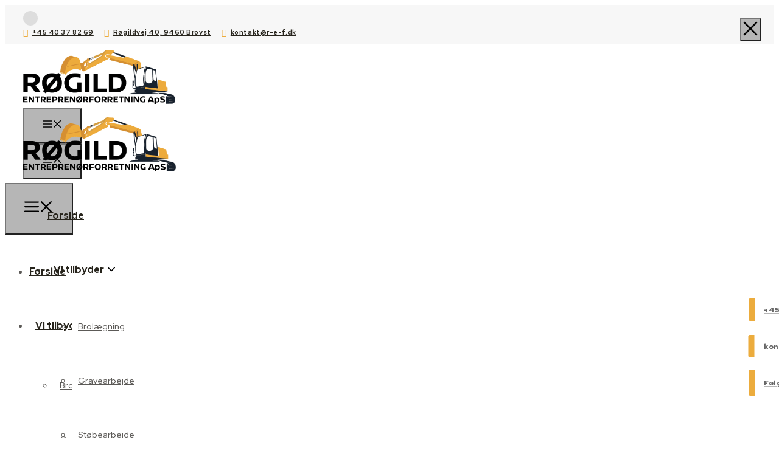

--- FILE ---
content_type: text/html; charset=UTF-8
request_url: https://r-e-f.dk/kontakt/
body_size: 32777
content:
<!DOCTYPE html>
<html lang="da-DK">
<head>
<meta charset="UTF-8">
<script>if(navigator.userAgent.match(/MSIE|Internet Explorer/i)||navigator.userAgent.match(/Trident\/7\..*?rv:11/i)){var href=document.location.href;if(!href.match(/[?&]nowprocket/)){if(href.indexOf("?")==-1){if(href.indexOf("#")==-1){document.location.href=href+"?nowprocket=1"}else{document.location.href=href.replace("#","?nowprocket=1#")}}else{if(href.indexOf("#")==-1){document.location.href=href+"&nowprocket=1"}else{document.location.href=href.replace("#","&nowprocket=1#")}}}}</script><script>(()=>{class RocketLazyLoadScripts{constructor(){this.v="2.0.4",this.userEvents=["keydown","keyup","mousedown","mouseup","mousemove","mouseover","mouseout","touchmove","touchstart","touchend","touchcancel","wheel","click","dblclick","input"],this.attributeEvents=["onblur","onclick","oncontextmenu","ondblclick","onfocus","onmousedown","onmouseenter","onmouseleave","onmousemove","onmouseout","onmouseover","onmouseup","onmousewheel","onscroll","onsubmit"]}async t(){this.i(),this.o(),/iP(ad|hone)/.test(navigator.userAgent)&&this.h(),this.u(),this.l(this),this.m(),this.k(this),this.p(this),this._(),await Promise.all([this.R(),this.L()]),this.lastBreath=Date.now(),this.S(this),this.P(),this.D(),this.O(),this.M(),await this.C(this.delayedScripts.normal),await this.C(this.delayedScripts.defer),await this.C(this.delayedScripts.async),await this.T(),await this.F(),await this.j(),await this.A(),window.dispatchEvent(new Event("rocket-allScriptsLoaded")),this.everythingLoaded=!0,this.lastTouchEnd&&await new Promise(t=>setTimeout(t,500-Date.now()+this.lastTouchEnd)),this.I(),this.H(),this.U(),this.W()}i(){this.CSPIssue=sessionStorage.getItem("rocketCSPIssue"),document.addEventListener("securitypolicyviolation",t=>{this.CSPIssue||"script-src-elem"!==t.violatedDirective||"data"!==t.blockedURI||(this.CSPIssue=!0,sessionStorage.setItem("rocketCSPIssue",!0))},{isRocket:!0})}o(){window.addEventListener("pageshow",t=>{this.persisted=t.persisted,this.realWindowLoadedFired=!0},{isRocket:!0}),window.addEventListener("pagehide",()=>{this.onFirstUserAction=null},{isRocket:!0})}h(){let t;function e(e){t=e}window.addEventListener("touchstart",e,{isRocket:!0}),window.addEventListener("touchend",function i(o){o.changedTouches[0]&&t.changedTouches[0]&&Math.abs(o.changedTouches[0].pageX-t.changedTouches[0].pageX)<10&&Math.abs(o.changedTouches[0].pageY-t.changedTouches[0].pageY)<10&&o.timeStamp-t.timeStamp<200&&(window.removeEventListener("touchstart",e,{isRocket:!0}),window.removeEventListener("touchend",i,{isRocket:!0}),"INPUT"===o.target.tagName&&"text"===o.target.type||(o.target.dispatchEvent(new TouchEvent("touchend",{target:o.target,bubbles:!0})),o.target.dispatchEvent(new MouseEvent("mouseover",{target:o.target,bubbles:!0})),o.target.dispatchEvent(new PointerEvent("click",{target:o.target,bubbles:!0,cancelable:!0,detail:1,clientX:o.changedTouches[0].clientX,clientY:o.changedTouches[0].clientY})),event.preventDefault()))},{isRocket:!0})}q(t){this.userActionTriggered||("mousemove"!==t.type||this.firstMousemoveIgnored?"keyup"===t.type||"mouseover"===t.type||"mouseout"===t.type||(this.userActionTriggered=!0,this.onFirstUserAction&&this.onFirstUserAction()):this.firstMousemoveIgnored=!0),"click"===t.type&&t.preventDefault(),t.stopPropagation(),t.stopImmediatePropagation(),"touchstart"===this.lastEvent&&"touchend"===t.type&&(this.lastTouchEnd=Date.now()),"click"===t.type&&(this.lastTouchEnd=0),this.lastEvent=t.type,t.composedPath&&t.composedPath()[0].getRootNode()instanceof ShadowRoot&&(t.rocketTarget=t.composedPath()[0]),this.savedUserEvents.push(t)}u(){this.savedUserEvents=[],this.userEventHandler=this.q.bind(this),this.userEvents.forEach(t=>window.addEventListener(t,this.userEventHandler,{passive:!1,isRocket:!0})),document.addEventListener("visibilitychange",this.userEventHandler,{isRocket:!0})}U(){this.userEvents.forEach(t=>window.removeEventListener(t,this.userEventHandler,{passive:!1,isRocket:!0})),document.removeEventListener("visibilitychange",this.userEventHandler,{isRocket:!0}),this.savedUserEvents.forEach(t=>{(t.rocketTarget||t.target).dispatchEvent(new window[t.constructor.name](t.type,t))})}m(){const t="return false",e=Array.from(this.attributeEvents,t=>"data-rocket-"+t),i="["+this.attributeEvents.join("],[")+"]",o="[data-rocket-"+this.attributeEvents.join("],[data-rocket-")+"]",s=(e,i,o)=>{o&&o!==t&&(e.setAttribute("data-rocket-"+i,o),e["rocket"+i]=new Function("event",o),e.setAttribute(i,t))};new MutationObserver(t=>{for(const n of t)"attributes"===n.type&&(n.attributeName.startsWith("data-rocket-")||this.everythingLoaded?n.attributeName.startsWith("data-rocket-")&&this.everythingLoaded&&this.N(n.target,n.attributeName.substring(12)):s(n.target,n.attributeName,n.target.getAttribute(n.attributeName))),"childList"===n.type&&n.addedNodes.forEach(t=>{if(t.nodeType===Node.ELEMENT_NODE)if(this.everythingLoaded)for(const i of[t,...t.querySelectorAll(o)])for(const t of i.getAttributeNames())e.includes(t)&&this.N(i,t.substring(12));else for(const e of[t,...t.querySelectorAll(i)])for(const t of e.getAttributeNames())this.attributeEvents.includes(t)&&s(e,t,e.getAttribute(t))})}).observe(document,{subtree:!0,childList:!0,attributeFilter:[...this.attributeEvents,...e]})}I(){this.attributeEvents.forEach(t=>{document.querySelectorAll("[data-rocket-"+t+"]").forEach(e=>{this.N(e,t)})})}N(t,e){const i=t.getAttribute("data-rocket-"+e);i&&(t.setAttribute(e,i),t.removeAttribute("data-rocket-"+e))}k(t){Object.defineProperty(HTMLElement.prototype,"onclick",{get(){return this.rocketonclick||null},set(e){this.rocketonclick=e,this.setAttribute(t.everythingLoaded?"onclick":"data-rocket-onclick","this.rocketonclick(event)")}})}S(t){function e(e,i){let o=e[i];e[i]=null,Object.defineProperty(e,i,{get:()=>o,set(s){t.everythingLoaded?o=s:e["rocket"+i]=o=s}})}e(document,"onreadystatechange"),e(window,"onload"),e(window,"onpageshow");try{Object.defineProperty(document,"readyState",{get:()=>t.rocketReadyState,set(e){t.rocketReadyState=e},configurable:!0}),document.readyState="loading"}catch(t){console.log("WPRocket DJE readyState conflict, bypassing")}}l(t){this.originalAddEventListener=EventTarget.prototype.addEventListener,this.originalRemoveEventListener=EventTarget.prototype.removeEventListener,this.savedEventListeners=[],EventTarget.prototype.addEventListener=function(e,i,o){o&&o.isRocket||!t.B(e,this)&&!t.userEvents.includes(e)||t.B(e,this)&&!t.userActionTriggered||e.startsWith("rocket-")||t.everythingLoaded?t.originalAddEventListener.call(this,e,i,o):(t.savedEventListeners.push({target:this,remove:!1,type:e,func:i,options:o}),"mouseenter"!==e&&"mouseleave"!==e||t.originalAddEventListener.call(this,e,t.savedUserEvents.push,o))},EventTarget.prototype.removeEventListener=function(e,i,o){o&&o.isRocket||!t.B(e,this)&&!t.userEvents.includes(e)||t.B(e,this)&&!t.userActionTriggered||e.startsWith("rocket-")||t.everythingLoaded?t.originalRemoveEventListener.call(this,e,i,o):t.savedEventListeners.push({target:this,remove:!0,type:e,func:i,options:o})}}J(t,e){this.savedEventListeners=this.savedEventListeners.filter(i=>{let o=i.type,s=i.target||window;return e!==o||t!==s||(this.B(o,s)&&(i.type="rocket-"+o),this.$(i),!1)})}H(){EventTarget.prototype.addEventListener=this.originalAddEventListener,EventTarget.prototype.removeEventListener=this.originalRemoveEventListener,this.savedEventListeners.forEach(t=>this.$(t))}$(t){t.remove?this.originalRemoveEventListener.call(t.target,t.type,t.func,t.options):this.originalAddEventListener.call(t.target,t.type,t.func,t.options)}p(t){let e;function i(e){return t.everythingLoaded?e:e.split(" ").map(t=>"load"===t||t.startsWith("load.")?"rocket-jquery-load":t).join(" ")}function o(o){function s(e){const s=o.fn[e];o.fn[e]=o.fn.init.prototype[e]=function(){return this[0]===window&&t.userActionTriggered&&("string"==typeof arguments[0]||arguments[0]instanceof String?arguments[0]=i(arguments[0]):"object"==typeof arguments[0]&&Object.keys(arguments[0]).forEach(t=>{const e=arguments[0][t];delete arguments[0][t],arguments[0][i(t)]=e})),s.apply(this,arguments),this}}if(o&&o.fn&&!t.allJQueries.includes(o)){const e={DOMContentLoaded:[],"rocket-DOMContentLoaded":[]};for(const t in e)document.addEventListener(t,()=>{e[t].forEach(t=>t())},{isRocket:!0});o.fn.ready=o.fn.init.prototype.ready=function(i){function s(){parseInt(o.fn.jquery)>2?setTimeout(()=>i.bind(document)(o)):i.bind(document)(o)}return"function"==typeof i&&(t.realDomReadyFired?!t.userActionTriggered||t.fauxDomReadyFired?s():e["rocket-DOMContentLoaded"].push(s):e.DOMContentLoaded.push(s)),o([])},s("on"),s("one"),s("off"),t.allJQueries.push(o)}e=o}t.allJQueries=[],o(window.jQuery),Object.defineProperty(window,"jQuery",{get:()=>e,set(t){o(t)}})}P(){const t=new Map;document.write=document.writeln=function(e){const i=document.currentScript,o=document.createRange(),s=i.parentElement;let n=t.get(i);void 0===n&&(n=i.nextSibling,t.set(i,n));const c=document.createDocumentFragment();o.setStart(c,0),c.appendChild(o.createContextualFragment(e)),s.insertBefore(c,n)}}async R(){return new Promise(t=>{this.userActionTriggered?t():this.onFirstUserAction=t})}async L(){return new Promise(t=>{document.addEventListener("DOMContentLoaded",()=>{this.realDomReadyFired=!0,t()},{isRocket:!0})})}async j(){return this.realWindowLoadedFired?Promise.resolve():new Promise(t=>{window.addEventListener("load",t,{isRocket:!0})})}M(){this.pendingScripts=[];this.scriptsMutationObserver=new MutationObserver(t=>{for(const e of t)e.addedNodes.forEach(t=>{"SCRIPT"!==t.tagName||t.noModule||t.isWPRocket||this.pendingScripts.push({script:t,promise:new Promise(e=>{const i=()=>{const i=this.pendingScripts.findIndex(e=>e.script===t);i>=0&&this.pendingScripts.splice(i,1),e()};t.addEventListener("load",i,{isRocket:!0}),t.addEventListener("error",i,{isRocket:!0}),setTimeout(i,1e3)})})})}),this.scriptsMutationObserver.observe(document,{childList:!0,subtree:!0})}async F(){await this.X(),this.pendingScripts.length?(await this.pendingScripts[0].promise,await this.F()):this.scriptsMutationObserver.disconnect()}D(){this.delayedScripts={normal:[],async:[],defer:[]},document.querySelectorAll("script[type$=rocketlazyloadscript]").forEach(t=>{t.hasAttribute("data-rocket-src")?t.hasAttribute("async")&&!1!==t.async?this.delayedScripts.async.push(t):t.hasAttribute("defer")&&!1!==t.defer||"module"===t.getAttribute("data-rocket-type")?this.delayedScripts.defer.push(t):this.delayedScripts.normal.push(t):this.delayedScripts.normal.push(t)})}async _(){await this.L();let t=[];document.querySelectorAll("script[type$=rocketlazyloadscript][data-rocket-src]").forEach(e=>{let i=e.getAttribute("data-rocket-src");if(i&&!i.startsWith("data:")){i.startsWith("//")&&(i=location.protocol+i);try{const o=new URL(i).origin;o!==location.origin&&t.push({src:o,crossOrigin:e.crossOrigin||"module"===e.getAttribute("data-rocket-type")})}catch(t){}}}),t=[...new Map(t.map(t=>[JSON.stringify(t),t])).values()],this.Y(t,"preconnect")}async G(t){if(await this.K(),!0!==t.noModule||!("noModule"in HTMLScriptElement.prototype))return new Promise(e=>{let i;function o(){(i||t).setAttribute("data-rocket-status","executed"),e()}try{if(navigator.userAgent.includes("Firefox/")||""===navigator.vendor||this.CSPIssue)i=document.createElement("script"),[...t.attributes].forEach(t=>{let e=t.nodeName;"type"!==e&&("data-rocket-type"===e&&(e="type"),"data-rocket-src"===e&&(e="src"),i.setAttribute(e,t.nodeValue))}),t.text&&(i.text=t.text),t.nonce&&(i.nonce=t.nonce),i.hasAttribute("src")?(i.addEventListener("load",o,{isRocket:!0}),i.addEventListener("error",()=>{i.setAttribute("data-rocket-status","failed-network"),e()},{isRocket:!0}),setTimeout(()=>{i.isConnected||e()},1)):(i.text=t.text,o()),i.isWPRocket=!0,t.parentNode.replaceChild(i,t);else{const i=t.getAttribute("data-rocket-type"),s=t.getAttribute("data-rocket-src");i?(t.type=i,t.removeAttribute("data-rocket-type")):t.removeAttribute("type"),t.addEventListener("load",o,{isRocket:!0}),t.addEventListener("error",i=>{this.CSPIssue&&i.target.src.startsWith("data:")?(console.log("WPRocket: CSP fallback activated"),t.removeAttribute("src"),this.G(t).then(e)):(t.setAttribute("data-rocket-status","failed-network"),e())},{isRocket:!0}),s?(t.fetchPriority="high",t.removeAttribute("data-rocket-src"),t.src=s):t.src="data:text/javascript;base64,"+window.btoa(unescape(encodeURIComponent(t.text)))}}catch(i){t.setAttribute("data-rocket-status","failed-transform"),e()}});t.setAttribute("data-rocket-status","skipped")}async C(t){const e=t.shift();return e?(e.isConnected&&await this.G(e),this.C(t)):Promise.resolve()}O(){this.Y([...this.delayedScripts.normal,...this.delayedScripts.defer,...this.delayedScripts.async],"preload")}Y(t,e){this.trash=this.trash||[];let i=!0;var o=document.createDocumentFragment();t.forEach(t=>{const s=t.getAttribute&&t.getAttribute("data-rocket-src")||t.src;if(s&&!s.startsWith("data:")){const n=document.createElement("link");n.href=s,n.rel=e,"preconnect"!==e&&(n.as="script",n.fetchPriority=i?"high":"low"),t.getAttribute&&"module"===t.getAttribute("data-rocket-type")&&(n.crossOrigin=!0),t.crossOrigin&&(n.crossOrigin=t.crossOrigin),t.integrity&&(n.integrity=t.integrity),t.nonce&&(n.nonce=t.nonce),o.appendChild(n),this.trash.push(n),i=!1}}),document.head.appendChild(o)}W(){this.trash.forEach(t=>t.remove())}async T(){try{document.readyState="interactive"}catch(t){}this.fauxDomReadyFired=!0;try{await this.K(),this.J(document,"readystatechange"),document.dispatchEvent(new Event("rocket-readystatechange")),await this.K(),document.rocketonreadystatechange&&document.rocketonreadystatechange(),await this.K(),this.J(document,"DOMContentLoaded"),document.dispatchEvent(new Event("rocket-DOMContentLoaded")),await this.K(),this.J(window,"DOMContentLoaded"),window.dispatchEvent(new Event("rocket-DOMContentLoaded"))}catch(t){console.error(t)}}async A(){try{document.readyState="complete"}catch(t){}try{await this.K(),this.J(document,"readystatechange"),document.dispatchEvent(new Event("rocket-readystatechange")),await this.K(),document.rocketonreadystatechange&&document.rocketonreadystatechange(),await this.K(),this.J(window,"load"),window.dispatchEvent(new Event("rocket-load")),await this.K(),window.rocketonload&&window.rocketonload(),await this.K(),this.allJQueries.forEach(t=>t(window).trigger("rocket-jquery-load")),await this.K(),this.J(window,"pageshow");const t=new Event("rocket-pageshow");t.persisted=this.persisted,window.dispatchEvent(t),await this.K(),window.rocketonpageshow&&window.rocketonpageshow({persisted:this.persisted})}catch(t){console.error(t)}}async K(){Date.now()-this.lastBreath>45&&(await this.X(),this.lastBreath=Date.now())}async X(){return document.hidden?new Promise(t=>setTimeout(t)):new Promise(t=>requestAnimationFrame(t))}B(t,e){return e===document&&"readystatechange"===t||(e===document&&"DOMContentLoaded"===t||(e===window&&"DOMContentLoaded"===t||(e===window&&"load"===t||e===window&&"pageshow"===t)))}static run(){(new RocketLazyLoadScripts).t()}}RocketLazyLoadScripts.run()})();</script>
	
				<script type="rocketlazyloadscript" data-rocket-type="text/javascript" class="_iub_cs_skip">
				var _iub = _iub || {};
				_iub.csConfiguration = _iub.csConfiguration || {};
				_iub.csConfiguration.siteId = "3526925";
				_iub.csConfiguration.cookiePolicyId = "24612955";
			</script>
			<script type="rocketlazyloadscript" data-minify="1" class="_iub_cs_skip" data-rocket-src="https://r-e-f.dk/wp-content/cache/min/1/autoblocking/3526925.js?ver=1748253531" data-rocket-defer defer></script>
			<meta name="robots" content="index, follow, max-image-preview:large, max-snippet:-1, max-video-preview:-1">
	<style>img:is([sizes="auto" i], [sizes^="auto," i]) { contain-intrinsic-size: 3000px 1500px }</style>
	<meta name="viewport" content="width=device-width, initial-scale=1">
	<!-- This site is optimized with the Yoast SEO plugin v26.8 - https://yoast.com/product/yoast-seo-wordpress/ -->
	<title>Kontakt | R&oslash;gild Entrepren&oslash;rforretning ApS</title>
<link data-rocket-prefetch href="https://cs.iubenda.com" rel="dns-prefetch">
<link data-rocket-prefetch href="https://cdn.iubenda.com" rel="dns-prefetch">
<link data-rocket-prefetch href="https://www.google-analytics.com" rel="dns-prefetch">
<link data-rocket-prefetch href="https://www.googletagmanager.com" rel="dns-prefetch">
<link data-rocket-prefetch href="https://fonts.googleapis.com" rel="dns-prefetch">
<link data-rocket-prefetch href="https://fonts.gstatic.com" rel="dns-prefetch">
<link data-rocket-prefetch href="https://kit.fontawesome.com" rel="dns-prefetch">
<link data-rocket-prefetch href="https://maps.google.com" rel="dns-prefetch">
<link data-rocket-preload as="style" href="https://fonts.googleapis.com/css?family=Red%20Hat%20Display%3A300%2Cregular%2C500%2C600%2C700%2C800%2C900%2C300italic%2Citalic%2C500italic%2C600italic%2C700italic%2C800italic%2C900italic%7CRed%20Hat%20Text%3A300%2Cregular%2C500%2C600%2C700%2C300italic%2Citalic%2C500italic%2C600italic%2C700italic&amp;display=swap" rel="preload">
<link href="https://fonts.googleapis.com/css?family=Red%20Hat%20Display%3A300%2Cregular%2C500%2C600%2C700%2C800%2C900%2C300italic%2Citalic%2C500italic%2C600italic%2C700italic%2C800italic%2C900italic%7CRed%20Hat%20Text%3A300%2Cregular%2C500%2C600%2C700%2C300italic%2Citalic%2C500italic%2C600italic%2C700italic&amp;display=swap" media="print" onload="this.media='all'" rel="stylesheet">
<noscript data-wpr-hosted-gf-parameters=""><link rel="stylesheet" href="https://fonts.googleapis.com/css?family=Red%20Hat%20Display%3A300%2Cregular%2C500%2C600%2C700%2C800%2C900%2C300italic%2Citalic%2C500italic%2C600italic%2C700italic%2C800italic%2C900italic%7CRed%20Hat%20Text%3A300%2Cregular%2C500%2C600%2C700%2C300italic%2Citalic%2C500italic%2C600italic%2C700italic&amp;display=swap"></noscript>
<link rel="preload" data-rocket-preload as="image" href="https://r-e-f.dk/wp-content/uploads/2025/02/396501783_823457409782806_2143883247840782354_n-scaled.jpg" fetchpriority="high">
	<link rel="canonical" href="https://r-e-f.dk/kontakt/">
	<meta property="og:locale" content="da_DK">
	<meta property="og:type" content="article">
	<meta property="og:title" content="Kontakt | R&oslash;gild Entrepren&oslash;rforretning ApS">
	<meta property="og:description" content="Har du sp&oslash;rgsm&aring;l eller kommentarer? Kontakt os i dag for at h&oslash;re mere om, hvad vi kan g&oslash;re for dig.">
	<meta property="og:url" content="https://r-e-f.dk/kontakt/">
	<meta property="og:site_name" content="R&oslash;gild Entrepren&oslash;rforretning ApS">
	<meta property="article:modified_time" content="2025-02-11T19:49:54+00:00">
	<meta name="twitter:card" content="summary_large_image">
	<meta name="twitter:label1" content="Estimeret l&aelig;setid">
	<meta name="twitter:data1" content="1 minut">
	<script type="application/ld+json" class="yoast-schema-graph">{"@context":"https://schema.org","@graph":[{"@type":"WebPage","@id":"https://r-e-f.dk/kontakt/","url":"https://r-e-f.dk/kontakt/","name":"Kontakt | R&#248;gild Entrepren&#248;rforretning ApS","isPartOf":{"@id":"https://r-e-f.dk/#website"},"datePublished":"2020-02-12T12:11:38+00:00","dateModified":"2025-02-11T19:49:54+00:00","breadcrumb":{"@id":"https://r-e-f.dk/kontakt/#breadcrumb"},"inLanguage":"da-DK","potentialAction":[{"@type":"ReadAction","target":["https://r-e-f.dk/kontakt/"]}]},{"@type":"BreadcrumbList","@id":"https://r-e-f.dk/kontakt/#breadcrumb","itemListElement":[{"@type":"ListItem","position":1,"name":"Forside","item":"https://r-e-f.dk/"},{"@type":"ListItem","position":2,"name":"Kontakt"}]},{"@type":"WebSite","@id":"https://r-e-f.dk/#website","url":"https://r-e-f.dk/","name":"R&#248;gild Entrepren&#248;rforretning ApS","description":"Vi er din lokale entrepren&#248;r i Nordjylland","publisher":{"@id":"https://r-e-f.dk/#organization"},"potentialAction":[{"@type":"SearchAction","target":{"@type":"EntryPoint","urlTemplate":"https://r-e-f.dk/?s={search_term_string}"},"query-input":{"@type":"PropertyValueSpecification","valueRequired":true,"valueName":"search_term_string"}}],"inLanguage":"da-DK"},{"@type":"Organization","@id":"https://r-e-f.dk/#organization","name":"R&#248;gild Entrepren&#248;rforretning ApS","url":"https://r-e-f.dk/","logo":{"@type":"ImageObject","inLanguage":"da-DK","@id":"https://r-e-f.dk/#/schema/logo/image/","url":"https://r-e-f.dk/wp-content/uploads/2025/02/logo.png","contentUrl":"https://r-e-f.dk/wp-content/uploads/2025/02/logo.png","width":796,"height":282,"caption":"R&#248;gild Entrepren&#248;rforretning ApS"},"image":{"@id":"https://r-e-f.dk/#/schema/logo/image/"}}]}</script>
	<!-- / Yoast SEO plugin. -->


<link rel="dns-prefetch" href="//cdn.iubenda.com">
<link rel="dns-prefetch" href="//kit.fontawesome.com">
<link href="https://fonts.gstatic.com" crossorigin rel="preconnect">
<link href="https://fonts.googleapis.com" crossorigin rel="preconnect">
<link rel="alternate" type="application/rss+xml" title="R&oslash;gild Entrepren&oslash;rforretning ApS &raquo; Feed" href="https://r-e-f.dk/feed/">
<link rel="alternate" type="application/rss+xml" title="R&oslash;gild Entrepren&oslash;rforretning ApS &raquo;-kommentar-feed" href="https://r-e-f.dk/comments/feed/">
<link rel="stylesheet" id="generatepress-fonts-css" href="https://r-e-f.dk/wp-content/uploads/generatepress/fonts/fonts.css?ver=1731502535" media="all">
<style id="font-awesome-svg-styles-default-inline-css">
.svg-inline--fa {
  display: inline-block;
  height: 1em;
  overflow: visible;
  vertical-align: -.125em;
}
</style>
<link data-minify="1" rel="stylesheet" id="font-awesome-svg-styles-css" href="https://r-e-f.dk/wp-content/cache/min/1/wp-content/uploads/font-awesome/v5.15.4/css/svg-with-js.css?ver=1769061275" media="all">
<style id="font-awesome-svg-styles-inline-css">
   .wp-block-font-awesome-icon svg::before,
   .wp-rich-text-font-awesome-icon svg::before {content: unset;}
</style>
<style id="classic-theme-styles-inline-css">
/*! This file is auto-generated */
.wp-block-button__link{color:#fff;background-color:#32373c;border-radius:9999px;box-shadow:none;text-decoration:none;padding:calc(.667em + 2px) calc(1.333em + 2px);font-size:1.125em}.wp-block-file__button{background:#32373c;color:#fff;text-decoration:none}
</style>
<style id="global-styles-inline-css">
:root{--wp--preset--aspect-ratio--square: 1;--wp--preset--aspect-ratio--4-3: 4/3;--wp--preset--aspect-ratio--3-4: 3/4;--wp--preset--aspect-ratio--3-2: 3/2;--wp--preset--aspect-ratio--2-3: 2/3;--wp--preset--aspect-ratio--16-9: 16/9;--wp--preset--aspect-ratio--9-16: 9/16;--wp--preset--color--black: var(--black);--wp--preset--color--cyan-bluish-gray: #abb8c3;--wp--preset--color--white: var(--white);--wp--preset--color--pale-pink: #f78da7;--wp--preset--color--vivid-red: #cf2e2e;--wp--preset--color--luminous-vivid-orange: #ff6900;--wp--preset--color--luminous-vivid-amber: #fcb900;--wp--preset--color--light-green-cyan: #7bdcb5;--wp--preset--color--vivid-green-cyan: #00d084;--wp--preset--color--pale-cyan-blue: #8ed1fc;--wp--preset--color--vivid-cyan-blue: #0693e3;--wp--preset--color--vivid-purple: #9b51e0;--wp--preset--color--dark: var(--dark);--wp--preset--color--accent: var(--accent);--wp--preset--color--cta: var(--cta);--wp--preset--color--light: var(--light);--wp--preset--color--text: var(--text);--wp--preset--gradient--vivid-cyan-blue-to-vivid-purple: linear-gradient(135deg,rgba(6,147,227,1) 0%,rgb(155,81,224) 100%);--wp--preset--gradient--light-green-cyan-to-vivid-green-cyan: linear-gradient(135deg,rgb(122,220,180) 0%,rgb(0,208,130) 100%);--wp--preset--gradient--luminous-vivid-amber-to-luminous-vivid-orange: linear-gradient(135deg,rgba(252,185,0,1) 0%,rgba(255,105,0,1) 100%);--wp--preset--gradient--luminous-vivid-orange-to-vivid-red: linear-gradient(135deg,rgba(255,105,0,1) 0%,rgb(207,46,46) 100%);--wp--preset--gradient--very-light-gray-to-cyan-bluish-gray: linear-gradient(135deg,rgb(238,238,238) 0%,rgb(169,184,195) 100%);--wp--preset--gradient--cool-to-warm-spectrum: linear-gradient(135deg,rgb(74,234,220) 0%,rgb(151,120,209) 20%,rgb(207,42,186) 40%,rgb(238,44,130) 60%,rgb(251,105,98) 80%,rgb(254,248,76) 100%);--wp--preset--gradient--blush-light-purple: linear-gradient(135deg,rgb(255,206,236) 0%,rgb(152,150,240) 100%);--wp--preset--gradient--blush-bordeaux: linear-gradient(135deg,rgb(254,205,165) 0%,rgb(254,45,45) 50%,rgb(107,0,62) 100%);--wp--preset--gradient--luminous-dusk: linear-gradient(135deg,rgb(255,203,112) 0%,rgb(199,81,192) 50%,rgb(65,88,208) 100%);--wp--preset--gradient--pale-ocean: linear-gradient(135deg,rgb(255,245,203) 0%,rgb(182,227,212) 50%,rgb(51,167,181) 100%);--wp--preset--gradient--electric-grass: linear-gradient(135deg,rgb(202,248,128) 0%,rgb(113,206,126) 100%);--wp--preset--gradient--midnight: linear-gradient(135deg,rgb(2,3,129) 0%,rgb(40,116,252) 100%);--wp--preset--font-size--small: 13px;--wp--preset--font-size--medium: 20px;--wp--preset--font-size--large: 36px;--wp--preset--font-size--x-large: 42px;--wp--preset--spacing--20: 0.44rem;--wp--preset--spacing--30: 0.67rem;--wp--preset--spacing--40: 1rem;--wp--preset--spacing--50: 1.5rem;--wp--preset--spacing--60: 2.25rem;--wp--preset--spacing--70: 3.38rem;--wp--preset--spacing--80: 5.06rem;--wp--preset--shadow--natural: 6px 6px 9px rgba(0, 0, 0, 0.2);--wp--preset--shadow--deep: 12px 12px 50px rgba(0, 0, 0, 0.4);--wp--preset--shadow--sharp: 6px 6px 0px rgba(0, 0, 0, 0.2);--wp--preset--shadow--outlined: 6px 6px 0px -3px rgba(255, 255, 255, 1), 6px 6px rgba(0, 0, 0, 1);--wp--preset--shadow--crisp: 6px 6px 0px rgba(0, 0, 0, 1);}:where(.is-layout-flex){gap: 0.5em;}:where(.is-layout-grid){gap: 0.5em;}body .is-layout-flex{display: flex;}.is-layout-flex{flex-wrap: wrap;align-items: center;}.is-layout-flex > :is(*, div){margin: 0;}body .is-layout-grid{display: grid;}.is-layout-grid > :is(*, div){margin: 0;}:where(.wp-block-columns.is-layout-flex){gap: 2em;}:where(.wp-block-columns.is-layout-grid){gap: 2em;}:where(.wp-block-post-template.is-layout-flex){gap: 1.25em;}:where(.wp-block-post-template.is-layout-grid){gap: 1.25em;}.has-black-color{color: var(--wp--preset--color--black) !important;}.has-cyan-bluish-gray-color{color: var(--wp--preset--color--cyan-bluish-gray) !important;}.has-white-color{color: var(--wp--preset--color--white) !important;}.has-pale-pink-color{color: var(--wp--preset--color--pale-pink) !important;}.has-vivid-red-color{color: var(--wp--preset--color--vivid-red) !important;}.has-luminous-vivid-orange-color{color: var(--wp--preset--color--luminous-vivid-orange) !important;}.has-luminous-vivid-amber-color{color: var(--wp--preset--color--luminous-vivid-amber) !important;}.has-light-green-cyan-color{color: var(--wp--preset--color--light-green-cyan) !important;}.has-vivid-green-cyan-color{color: var(--wp--preset--color--vivid-green-cyan) !important;}.has-pale-cyan-blue-color{color: var(--wp--preset--color--pale-cyan-blue) !important;}.has-vivid-cyan-blue-color{color: var(--wp--preset--color--vivid-cyan-blue) !important;}.has-vivid-purple-color{color: var(--wp--preset--color--vivid-purple) !important;}.has-black-background-color{background-color: var(--wp--preset--color--black) !important;}.has-cyan-bluish-gray-background-color{background-color: var(--wp--preset--color--cyan-bluish-gray) !important;}.has-white-background-color{background-color: var(--wp--preset--color--white) !important;}.has-pale-pink-background-color{background-color: var(--wp--preset--color--pale-pink) !important;}.has-vivid-red-background-color{background-color: var(--wp--preset--color--vivid-red) !important;}.has-luminous-vivid-orange-background-color{background-color: var(--wp--preset--color--luminous-vivid-orange) !important;}.has-luminous-vivid-amber-background-color{background-color: var(--wp--preset--color--luminous-vivid-amber) !important;}.has-light-green-cyan-background-color{background-color: var(--wp--preset--color--light-green-cyan) !important;}.has-vivid-green-cyan-background-color{background-color: var(--wp--preset--color--vivid-green-cyan) !important;}.has-pale-cyan-blue-background-color{background-color: var(--wp--preset--color--pale-cyan-blue) !important;}.has-vivid-cyan-blue-background-color{background-color: var(--wp--preset--color--vivid-cyan-blue) !important;}.has-vivid-purple-background-color{background-color: var(--wp--preset--color--vivid-purple) !important;}.has-black-border-color{border-color: var(--wp--preset--color--black) !important;}.has-cyan-bluish-gray-border-color{border-color: var(--wp--preset--color--cyan-bluish-gray) !important;}.has-white-border-color{border-color: var(--wp--preset--color--white) !important;}.has-pale-pink-border-color{border-color: var(--wp--preset--color--pale-pink) !important;}.has-vivid-red-border-color{border-color: var(--wp--preset--color--vivid-red) !important;}.has-luminous-vivid-orange-border-color{border-color: var(--wp--preset--color--luminous-vivid-orange) !important;}.has-luminous-vivid-amber-border-color{border-color: var(--wp--preset--color--luminous-vivid-amber) !important;}.has-light-green-cyan-border-color{border-color: var(--wp--preset--color--light-green-cyan) !important;}.has-vivid-green-cyan-border-color{border-color: var(--wp--preset--color--vivid-green-cyan) !important;}.has-pale-cyan-blue-border-color{border-color: var(--wp--preset--color--pale-cyan-blue) !important;}.has-vivid-cyan-blue-border-color{border-color: var(--wp--preset--color--vivid-cyan-blue) !important;}.has-vivid-purple-border-color{border-color: var(--wp--preset--color--vivid-purple) !important;}.has-vivid-cyan-blue-to-vivid-purple-gradient-background{background: var(--wp--preset--gradient--vivid-cyan-blue-to-vivid-purple) !important;}.has-light-green-cyan-to-vivid-green-cyan-gradient-background{background: var(--wp--preset--gradient--light-green-cyan-to-vivid-green-cyan) !important;}.has-luminous-vivid-amber-to-luminous-vivid-orange-gradient-background{background: var(--wp--preset--gradient--luminous-vivid-amber-to-luminous-vivid-orange) !important;}.has-luminous-vivid-orange-to-vivid-red-gradient-background{background: var(--wp--preset--gradient--luminous-vivid-orange-to-vivid-red) !important;}.has-very-light-gray-to-cyan-bluish-gray-gradient-background{background: var(--wp--preset--gradient--very-light-gray-to-cyan-bluish-gray) !important;}.has-cool-to-warm-spectrum-gradient-background{background: var(--wp--preset--gradient--cool-to-warm-spectrum) !important;}.has-blush-light-purple-gradient-background{background: var(--wp--preset--gradient--blush-light-purple) !important;}.has-blush-bordeaux-gradient-background{background: var(--wp--preset--gradient--blush-bordeaux) !important;}.has-luminous-dusk-gradient-background{background: var(--wp--preset--gradient--luminous-dusk) !important;}.has-pale-ocean-gradient-background{background: var(--wp--preset--gradient--pale-ocean) !important;}.has-electric-grass-gradient-background{background: var(--wp--preset--gradient--electric-grass) !important;}.has-midnight-gradient-background{background: var(--wp--preset--gradient--midnight) !important;}.has-small-font-size{font-size: var(--wp--preset--font-size--small) !important;}.has-medium-font-size{font-size: var(--wp--preset--font-size--medium) !important;}.has-large-font-size{font-size: var(--wp--preset--font-size--large) !important;}.has-x-large-font-size{font-size: var(--wp--preset--font-size--x-large) !important;}
:where(.wp-block-post-template.is-layout-flex){gap: 1.25em;}:where(.wp-block-post-template.is-layout-grid){gap: 1.25em;}
:where(.wp-block-columns.is-layout-flex){gap: 2em;}:where(.wp-block-columns.is-layout-grid){gap: 2em;}
:root :where(.wp-block-pullquote){font-size: 1.5em;line-height: 1.6;}
</style>
<link rel="stylesheet" id="generate-widget-areas-css" href="https://r-e-f.dk/wp-content/themes/generatepress/assets/css/components/widget-areas.min.css?ver=3.6.1" media="all">
<link rel="stylesheet" id="generate-style-css" href="https://r-e-f.dk/wp-content/themes/generatepress/assets/css/main.min.css?ver=3.6.1" media="all">
<style id="generate-style-inline-css">
.is-right-sidebar{width:25%;}.is-left-sidebar{width:25%;}.site-content .content-area{width:100%;}@media (max-width: 1024px){.main-navigation .menu-toggle,.sidebar-nav-mobile:not(#sticky-placeholder){display:block;}.main-navigation ul,.gen-sidebar-nav,.main-navigation:not(.slideout-navigation):not(.toggled) .main-nav > ul,.has-inline-mobile-toggle #site-navigation .inside-navigation > *:not(.navigation-search):not(.main-nav){display:none;}.nav-align-right .inside-navigation,.nav-align-center .inside-navigation{justify-content:space-between;}.has-inline-mobile-toggle .mobile-menu-control-wrapper{display:flex;flex-wrap:wrap;}.has-inline-mobile-toggle .inside-header{flex-direction:row;text-align:left;flex-wrap:wrap;}.has-inline-mobile-toggle .header-widget,.has-inline-mobile-toggle #site-navigation{flex-basis:100%;}.nav-float-left .has-inline-mobile-toggle #site-navigation{order:10;}}
.elementor-template-full-width .site-content{display:block;}
.dynamic-author-image-rounded{border-radius:100%;}.dynamic-featured-image, .dynamic-author-image{vertical-align:middle;}.one-container.blog .dynamic-content-template:not(:last-child), .one-container.archive .dynamic-content-template:not(:last-child){padding-bottom:0px;}.dynamic-entry-excerpt > p:last-child{margin-bottom:0px;}
</style>

<link rel="stylesheet" id="generatepress-dynamic-css" href="https://r-e-f.dk/wp-content/uploads/generatepress/style.min.css?ver=1765081419" media="all">
<link rel="stylesheet" id="generate-child-css" href="https://r-e-f.dk/wp-content/themes/generatepress_child/style.css?ver=1699430427" media="all">
<link rel="stylesheet" id="elementor-frontend-css" href="https://r-e-f.dk/wp-content/uploads/elementor/css/custom-frontend.min.css?ver=1769061274" media="all">
<link rel="stylesheet" id="elementor-post-4596-css" href="https://r-e-f.dk/wp-content/uploads/elementor/css/post-4596.css?ver=1769061274" media="all">
<link rel="stylesheet" id="e-popup-style-css" href="https://r-e-f.dk/wp-content/plugins/elementor-pro/assets/css/conditionals/popup.min.css?ver=3.25.4" media="all">
<link rel="stylesheet" id="widget-text-editor-css" href="https://r-e-f.dk/wp-content/plugins/elementor/assets/css/widget-text-editor.min.css?ver=3.27.3" media="all">
<link rel="stylesheet" id="widget-heading-css" href="https://r-e-f.dk/wp-content/plugins/elementor/assets/css/widget-heading.min.css?ver=3.27.3" media="all">
<link rel="stylesheet" id="widget-google_maps-css" href="https://r-e-f.dk/wp-content/plugins/elementor/assets/css/widget-google_maps.min.css?ver=3.27.3" media="all">
<link rel="stylesheet" id="elementor-post-61-css" href="https://r-e-f.dk/wp-content/uploads/elementor/css/post-61.css?ver=1769069488" media="all">
<link rel="stylesheet" id="generate-offside-css" href="https://r-e-f.dk/wp-content/plugins/gp-premium/menu-plus/functions/css/offside.min.css?ver=2.5.0" media="all">
<style id="generate-offside-inline-css">
:root{--gp-slideout-width:265px;}.slideout-navigation.main-navigation{background-color:var(--white);}.slideout-navigation.main-navigation .main-nav ul li a{color:var(--black);}.slideout-navigation.main-navigation ul ul{background-color:rgba(255,255,255,0);}.slideout-navigation.main-navigation .main-nav ul ul li a{color:var(--text);}.slideout-navigation.main-navigation .main-nav ul li:not([class*="current-menu-"]):hover > a, .slideout-navigation.main-navigation .main-nav ul li:not([class*="current-menu-"]):focus > a, .slideout-navigation.main-navigation .main-nav ul li.sfHover:not([class*="current-menu-"]) > a{color:var(--accent);}.slideout-navigation.main-navigation .main-nav ul ul li:not([class*="current-menu-"]):hover > a, .slideout-navigation.main-navigation .main-nav ul ul li:not([class*="current-menu-"]):focus > a, .slideout-navigation.main-navigation .main-nav ul ul li.sfHover:not([class*="current-menu-"]) > a{background-color:rgba(255,255,255,0);}.slideout-navigation.main-navigation .main-nav ul li[class*="current-menu-"] > a{color:var(--accent);}.slideout-navigation.main-navigation .main-nav ul ul li[class*="current-menu-"] > a{background-color:rgba(255,255,255,0);}.slideout-navigation, .slideout-navigation a{color:var(--black);}.slideout-navigation button.slideout-exit{color:var(--black);padding-left:10px;padding-right:10px;}.slide-opened nav.toggled .menu-toggle:before{display:none;}@media (max-width: 1024px){.menu-bar-item.slideout-toggle{display:none;}}
.slideout-navigation.main-navigation .main-nav ul li a{font-family:Red Hat Display, sans-serif;font-weight:700;font-size:18px;line-height:1.8em;}
</style>
<link rel="stylesheet" id="generate-navigation-branding-css" href="https://r-e-f.dk/wp-content/plugins/gp-premium/menu-plus/functions/css/navigation-branding-flex.min.css?ver=2.5.0" media="all">
<style id="generate-navigation-branding-inline-css">
@media (max-width: 1024px){.site-header, #site-navigation, #sticky-navigation{display:none !important;opacity:0.0;}#mobile-header{display:block !important;width:100% !important;}#mobile-header .main-nav > ul{display:none;}#mobile-header.toggled .main-nav > ul, #mobile-header .menu-toggle, #mobile-header .mobile-bar-items{display:block;}#mobile-header .main-nav{-ms-flex:0 0 100%;flex:0 0 100%;-webkit-box-ordinal-group:5;-ms-flex-order:4;order:4;}}.main-navigation.has-branding.grid-container .navigation-branding, .main-navigation.has-branding:not(.grid-container) .inside-navigation:not(.grid-container) .navigation-branding{margin-left:10px;}.navigation-branding img, .site-logo.mobile-header-logo img{height:89px;width:auto;}.navigation-branding .main-title{line-height:89px;}@media (max-width: 1240px){#site-navigation .navigation-branding, #sticky-navigation .navigation-branding{margin-left:10px;}}@media (max-width: 1024px){.main-navigation.has-branding.nav-align-center .menu-bar-items, .main-navigation.has-sticky-branding.navigation-stick.nav-align-center .menu-bar-items{margin-left:auto;}.navigation-branding{margin-right:auto;margin-left:10px;}.navigation-branding .main-title, .mobile-header-navigation .site-logo{margin-left:10px;}.navigation-branding img, .site-logo.mobile-header-logo{height:70px;}.navigation-branding .main-title{line-height:70px;}}
</style>
<style id="rocket-lazyload-inline-css">
.rll-youtube-player{position:relative;padding-bottom:56.23%;height:0;overflow:hidden;max-width:100%;}.rll-youtube-player:focus-within{outline: 2px solid currentColor;outline-offset: 5px;}.rll-youtube-player iframe{position:absolute;top:0;left:0;width:100%;height:100%;z-index:100;background:0 0}.rll-youtube-player img{bottom:0;display:block;left:0;margin:auto;max-width:100%;width:100%;position:absolute;right:0;top:0;border:none;height:auto;-webkit-transition:.4s all;-moz-transition:.4s all;transition:.4s all}.rll-youtube-player img:hover{-webkit-filter:brightness(75%)}.rll-youtube-player .play{height:100%;width:100%;left:0;top:0;position:absolute;background:var(--wpr-bg-ea2947c7-dd2a-4be9-81b4-db3956ffe1d2) no-repeat center;background-color: transparent !important;cursor:pointer;border:none;}.wp-embed-responsive .wp-has-aspect-ratio .rll-youtube-player{position:absolute;padding-bottom:0;width:100%;height:100%;top:0;bottom:0;left:0;right:0}
</style>

<script type="rocketlazyloadscript" data-rocket-type="text/javascript" class=" _iub_cs_skip" id="iubenda-head-inline-scripts-0">
var _iub = _iub || [];
                        _iub.csConfiguration = {"askConsentAtCookiePolicyUpdate":true,"floatingPreferencesButtonDisplay":"bottom-right","lang":"da","perPurposeConsent":true,"reloadOnContent":true,"purposes":"1,2,3,4,5","siteId":3526925,"whitelabel":false,"cookiePolicyId":24612955,"i18n":{"da":{"banner":{"title":"Denne hjemmeside bruger cookies","dynamic":{"body":"Vi vil gerne bruge oplysninger om dig til at forbedre din oplevelse af vores hjemmeside og til intern statistik med henblik p&#229; markedsf&#248;ring. Du kan l&#230;se mere om behandling af dine personoplysninger p&#229; lnappen \"F&#229; mere at vide\" herunder."}}}}, "banner":{ "acceptButtonCaptionColor":"#FFFFFF","acceptButtonColor":"#313E5F","acceptButtonDisplay":true,"backgroundColor":"#F7FFF9","closeButtonDisplay":false,"customizeButtonCaptionColor":"#313E5F","customizeButtonColor":"#DEE6E0","customizeButtonDisplay":true,"explicitWithdrawal":true,"listPurposes":true,"position":"float-bottom-center","rejectButtonCaptionColor":"#FFFFFF","rejectButtonColor":"#313E5F","rejectButtonDisplay":true,"showPurposesToggles":true,"theme":"night_sky-neutral","textColor":"#313E5F" }};
</script>
<script type="rocketlazyloadscript" data-minify="1" data-rocket-type="text/javascript" charset="UTF-8" async="" class=" _iub_cs_skip" data-rocket-src="https://r-e-f.dk/wp-content/cache/min/1/cs/iubenda_cs.js?ver=1748253531" id="iubenda-head-scripts-1-js"></script>
<script type="rocketlazyloadscript" defer crossorigin="anonymous" data-rocket-src="https://kit.fontawesome.com/44fa722dac.js" id="font-awesome-official-js"></script>
<link rel="https://api.w.org/" href="https://r-e-f.dk/wp-json/">
<link rel="alternate" title="JSON" type="application/json" href="https://r-e-f.dk/wp-json/wp/v2/pages/61">
<link rel="EditURI" type="application/rsd+xml" title="RSD" href="https://r-e-f.dk/xmlrpc.php?rsd">
<meta name="generator" content="WordPress 6.7.4">
<link rel="shortlink" href="https://r-e-f.dk/?p=61">
<link rel="alternate" title="oEmbed (JSON)" type="application/json+oembed" href="https://r-e-f.dk/wp-json/oembed/1.0/embed?url=https%3A%2F%2Fr-e-f.dk%2Fkontakt%2F">
<link rel="alternate" title="oEmbed (XML)" type="text/xml+oembed" href="https://r-e-f.dk/wp-json/oembed/1.0/embed?url=https%3A%2F%2Fr-e-f.dk%2Fkontakt%2F&amp;format=xml">
<meta name="google-site-verification" content="ajO-o2uIk7Wk7afyXKEtBcNGq0BvvJvrYC3d4h43My0">

                                    <!-- Google Tag Manager -->
<script>(function(w,d,s,l,i){w[l]=w[l]||[];w[l].push({'gtm.start':
new Date().getTime(),event:'gtm.js'});var f=d.getElementsByTagName(s)[0],
j=d.createElement(s),dl=l!='dataLayer'?'&l='+l:'';j.async=true;j.src=
'https://www.googletagmanager.com/gtm.js?id='+i+dl;f.parentNode.insertBefore(j,f);
})(window,document,'script','dataLayer','GTM-5K6V9TP');</script>
<!-- End Google Tag Manager -->
                                    <!-- Analytics by WP Statistics - https://wp-statistics.com -->
<meta name="generator" content="Elementor 3.27.3; features: e_font_icon_svg, additional_custom_breakpoints, e_element_cache; settings: css_print_method-external, google_font-disabled, font_display-swap">

<style>
	#site-navigation ul.menu > li > a > .dropdown-menu-toggle > .gp-icon > svg {
		font-size: 0.85em;
	}
	
	#site-navigation ul.menu > li:has(.sub-menu):hover > a > .dropdown-menu-toggle > .gp-icon > svg {
		transform: scaleY(-1);
	}
</style>
<link rel="icon" href="https://r-e-f.dk/wp-content/uploads/2025/02/ikon.png" sizes="32x32">
<link rel="icon" href="https://r-e-f.dk/wp-content/uploads/2025/02/ikon.png" sizes="192x192">
<link rel="apple-touch-icon" href="https://r-e-f.dk/wp-content/uploads/2025/02/ikon.png">
<meta name="msapplication-TileImage" content="https://r-e-f.dk/wp-content/uploads/2025/02/ikon.png">
		<style id="wp-custom-css">
			/*** CUSTOM CSS ***/


/*** TOC
 * PageSpeed Insights
 * Farve
 * GeneratePress
 * Elementor
 * WordPress
 * TablePress
 * Forminator
 * Hustle
 * GDPR Cookie Compliance
 * Custom classes
 * Defaults
 ***/

/*** PAGESPEED INSIGHTS ***/

#masthead {
	max-height: 109px;
}

#masthead .header-image {
	max-height: 89px;
}

/*** FARVE ***/

/* HEADER */

#site-navigation .main-nav .sub-menu li a {
	background-color: var(--white);
}

/* CALL TO ACTION LINKS */

:is(.site-content, .site-footer) :is(a[href^="mailto:"], a[href^="tel:"]),
.site-content a[href*="/kontakt/"]:not(.elementor-button) {
	color: var(--cta);
}

/* ELEMENTOR WIDGETS */

.elementor-button {
	background-color: var(--accent);
}
.cta .elementor-button {
	background-color: var(--cta);
}
:is(.e-con.accent, .elementor-widget.accent) .elementor-button {
	background-color: var(--dark);
}

.elementor-cta .elementor-button {
	color: var(--white) !important;
	background-color: var(--cta) !important;
	border-color: transparent !important;
}

/* ELEMENTOR CONTAINERS */

.e-con.light,
.elementor-widget.light {
	background-color: var(--light);
}

.e-con.accent,
.elementor-widget.accent {
	background-color: var(--accent);
}
.e-con.accent :is(h1, h2, h3, h4, h5, h6, p, div),
.elementor-widget.accent :is(h1, h2, h3, h4, h5, h6, p, div) {
	color: var(--white);
}

.e-con.dark,
.elementor-widget.dark {
	background-color: var(--dark);
}
.e-con.dark :is(h1, h2, h3, h4, h5, h6, p, div),
.elementor-widget.dark :is(h1, h2, h3, h4, h5, h6, p, div) {
	color: var(--white);
}

/* CUSTOM WIDGETS */

.slide-out-widget .button,
.header-widget .some a i,
.header-widget .contact-button a,
.fixed-pill a,
.fixed-contact a i {
	background-color: var(--cta);
	color: var(--white);
}

/* FORMINATOR */

.forminator-button {
	background-color: var(--cta) !important;
}

/* MARKERING */

::selection {
	background-color: var(--accent);
	color: var(--white);
}

/* SLIDEOUT OVERLAY */

.slideout-overlay {
	background-color: var(--dark);
}

.offside-js--is-open .slideout-overlay {
  opacity: .7;
}

/*** GENERATEPRESS ***/

/* TOP BAR */

.top-bar .some a {
	display: inline-block;
	margin-right: 8px;
	border-radius: 100%;
  background-color: rgb(0 0 0 / 10%);
	width: 24px;
	height: 24px;
	text-align: center;
}

.top-bar .some a:last-child {
	margin-right: 0;
}

.top-bar .some a:hover {
	background-color: rgb(0 0 0 / 20%);
}

.top-bar .some a i {
	font-size: 14px;
	line-height: 24px;
}

.top-bar .contact span {
	padding-right: 15px;
}

.top-bar .contact span:last-child {
	padding-right: 0;
}

.top-bar .contact span::before {
	font-family: 'Font Awesome 6 Pro';
	font-weight: 500;
	padding-right: 6px;
	font-size: 14px;
	vertical-align: middle;
}

.top-bar .contact span.phone::before {
	content: '\f3cd';
}
.top-bar .contact span.address::before {
	content: '\f3c5';
}
.top-bar .contact span.email::before {
	content: '\f0e0';
}

@media (max-width: 450px) {
	.top-bar .contact span::before {
		display: none;
	}
}

/* PRIMARY NAVIGATION */

.main-navigation .main-nav > ul > li:first-child > a {
  padding-left: 0;
}

.main-navigation:not(:has(.slideout-toggle)) .main-nav > ul > li:last-child > a {
  padding-right: 0;
}

.main-navigation .sub-menu {
	box-shadow: none !important;
	padding-top: 10px;
}

#sticky-navigation .sub-menu {
	padding-top: 0;
}

#site-navigation .main-nav > ul > li:hover > .sub-menu {
	transform: translateY(0);
}

#site-navigation .main-nav > ul > li > .sub-menu {
	left: auto;
	transition: .5s;
	height: auto;
	transform: translateY(-5px);
}

.main-navigation .sub-menu ul {
	padding-top: 0;
}

.main-navigation .main-nav .sub-menu li a {
  padding: 10px;
}

/*
.naked #site-navigation .main-nav .sub-menu li:first-child a {
	border-radius: 1px 1px 0 0;
}

.naked #site-navigation .main-nav .sub-menu li:only-child a {
  border-radius: 1px 1px 1px 1px;
}

.naked.on-scroll #site-navigation .main-nav .sub-menu li:first-child a {
	border-radius: 0;
}

#site-navigation .main-nav .sub-menu li:last-child a {
	border-radius: 0 0 1px 1px;
}

#site-navigation .main-nav .sub-menu:has(.menu-item-has-children) li a {
	border-radius: 0; 
}
*/

.main-navigation .dropdown-menu-toggle {
  padding-left: 5px;
}

.main-navigation .menu-item-has-children ul .dropdown-menu-toggle {
  padding-top: 10px;
  padding-bottom: 10px;
  margin-top: -10px;
}

.main-navigation .menu-bar-items a:last-child {
	padding-right: 0;
}

/* HEADER WIDGETS */

.header-widget {
	text-align: right;
}

.header-widget .some a {
	display: inline-block;
	padding-right: 5px;
}

.header-widget .some a:last-child {
	padding-right: 0;
}

.header-widget .some a i {
	font-size: 14px;
	width: 25px;
	line-height: 25px;
	border-radius: 50px;
	text-align: center;
	transition: .5s;
}

.header-widget .contact-button a {
	display: inline-block;
	width: auto;
	padding: 10px 25px;
	border-radius: 1px;
	font-size: 14px;
	line-height: 20px;
	font-weight: 800;
	transition: .5s;
}

.header-widget .some a:hover i,
.header-widget .contact-button a:hover {
	filter: brightness(120%);
}

/* SECONDARY NAVIGATION */

.secondary-navigation .inside-navigation {
	padding-left: 30px;
	padding-right: 30px;
}

.secondary-navigation .main-nav > ul > li:first-child > a {
  padding-left: 0;
}

.secondary-navigation .main-nav > ul > li:last-child > a {
  padding-right: 0;
}

.secondary-navigation .main-nav .sub-menu {
	box-shadow: none;
}

.secondary-navigation .main-nav .sub-menu li a {
	padding-left: 15px;
	padding-right: 15px;
}

/* STICKY NAVIGATION */

#sticky-navigation {
  box-shadow: none;
}

#sticky-navigation .navigation-branding {
  margin-left: 30px;
}

#sticky-navigation .main-nav {
  margin-right: 30px;
}

/* MEGA MENU
 * https://docs.generatepress.com/article/building-simple-mega-menu/ */

@media (min-width: 995px) {
	nav .main-nav .mega-menu,
	.inside-navigation {
		position: static;
	}

	nav .main-nav .mega-menu > ul {
		position: absolute;
		width: 100%;
		left: 0 !important;
		display: flex;
		flex-wrap: wrap;
	}

	nav .main-nav .mega-menu>ul>li {
		display: inline-block;
		width: 25%;
		vertical-align: top;
	}

	nav .main-nav .mega-menu.mega-menu-col-2>ul>li {
		width: 50%;
	}

	nav .main-nav .mega-menu.mega-menu-col-3>ul>li {
		width: 33.3333%;
	}

	nav .main-nav .mega-menu.mega-menu-col-5>ul>li {
		width: 20%;
	}

	nav .main-nav .mega-menu ul .sub-menu {
		position: static;
		display: block;
		opacity: 1;
		visibility: visible;
		width: 100%;
		box-shadow: 0 0 0;
		left: 0;
		height: auto;
		transform: scale(1);
	}

	nav .main-nav .mega-menu ul.toggled-on .sub-menu {
		pointer-events: auto;
	}

	nav .main-nav .mega-menu .sub-menu .menu-item-has-children .dropdown-menu-toggle {
		display: none;
	}
	
	/* STYLING */
	
	.mega-menu > .sub-menu {
		padding: 60px 100px 80px !important;
	}

	.mega-menu > .sub-menu > li {
		margin-bottom: 10px;
		padding: 0 40px;
	}

	.mega-menu .sub-menu li a {
		padding: 5px 0 !important;
		font-size: inherit !important;
	}

	.mega-menu > .sub-menu li:hover a {
		background-color: transparent !important;
	}

	.mega-menu > .sub-menu > li > a {
		margin-bottom: 10px;
		border-bottom: 2px solid rgb(0 0 0 / 5%);
		padding-bottom: 10px !important;
		font-size: 18px !important;
		font-weight: 700 !important;
	}

	.mega-menu .sub-menu li a i {
		margin-right: 10px;
		font-size: 16px;
	}

	.mega-menu li[class*="current-menu-"] > a {
	  color: var(--accent);
	  background-color: transparent !important;
	}
}

/* FONT AWESOME I MENU ITEMS */

.menu-item i {
	vertical-align: 1px;
	font-size: 0.9em;
	font-weight: 500;
}

.menu-item i::before {
	padding-right: 5px;
}

/* MOBILE HEADER */

#mobile-header .grid-container {
	max-width: 100%;
}

#mobile-header .site-logo {
	margin-left: 30px;
}

#mobile-header .site-logo img {
	padding: 12px 0;
}

#mobile-header .menu-toggle {
	padding-right: 30px !important;
	font-size: 24px;
}

/* OFF CANVAS PANEL */

.slide-opened body {
	overflow-y: hidden;
}

.slideout-navigation .inside-navigation {
	height: 100dvh;
	padding: 30px;
	gap: 30px;
	flex-direction: column;
  align-items: flex-start;
	flex-wrap: nowrap;
}

.slideout-navigation .inside-navigation > * {
	width: 100%;
}

.slideout-navigation .inside-navigation .slideout-exit {
	padding: 0;
	font-size: 30px;
	line-height: 1em;
}

.slideout-navigation .inside-navigation .slideout-exit svg {
	top: 0;
}

.slideout-navigation .inside-navigation .main-nav {
	margin-bottom: 0;
}

.slideout-navigation .inside-navigation .main-nav a {
	padding: 0;
}

.slideout-navigation .inside-navigation .main-nav a .dropdown-menu-toggle {
	padding-right: 0;
	font-size: 16px;
}

.slideout-navigation .menu-item-has-children ul .dropdown-menu-toggle {
	padding-bottom: 0;
}

.slideout-navigation .main-nav .sub-menu {
	padding-top: 0;
	padding-bottom: .5em;
}

.slideout-navigation .main-nav .sub-menu li a {
  padding: 0;
  font-size: 16px !important;
	font-weight: 600 !important;
}

.slideout-navigation .slideout-widget {
	margin: 0 !important;
}

.slideout-navigation .slideout-widget.some .textwidget {
	display: flex;
	gap: 10px;
}

.slideout-navigation .slideout-widget.some .textwidget a {
	border-radius: 100%;
	line-height: 2.2em;
	width: 2.2em;
	font-size: 18px;
	text-align: center;
	transition: .5s;
	background-color: rgb(0 0 0 / 5%);
}

.slideout-navigation .slideout-widget.some .textwidget a:hover {
	background-color: rgb(0 0 0 / 10%);
}

.slideout-navigation .company-logo,
.slideout-navigation .company-title {
  margin-top: auto;
}

.slideout-navigation .company-logo img {
  width: 100%;
}

.slideout-navigation .company-title span {
	display: block;
	font-size: 20px;
	font-weight: 900;
	line-height: 1.1em;
}

/* PAGE HERO */

.page-hero {
	text-align: center;
}

.page-hero .inside-page-hero {
  max-width: 700px !important;
}

.page-hero h1 {
	margin-bottom: 5px;
}

.page-hero p {
	font-size: 22px;
	line-height: 1.4em;
}

@media (max-width: 767px) {
	.page-hero p {
		font-size: 16px;
	}
}

@media (max-width: 450px) {
	.page-hero p {
		font-size: 14px;
	}
}

/* SITE FOOTER */

.site-footer .widget {
	font-size: 14px;
	line-height: 1.6em;
}

.site-footer .widget:last-child {
	margin-bottom: 0;
}

.site-footer a:hover {
	filter: brightness(1.2);
}

.site-footer aside p {
	margin-bottom: 0.6em;
}

.site-footer .some {
	font-size: 20px;
}

.site-footer .some a {
	display: inline-block;
	margin-right: 5px;
	border-radius: 100%;
	line-height: 2.2em;
	width: 2.2em;
	text-align: center;
	transition: .5s;
	background-color: rgb(255 255 255 / 10%);
}

.site-footer .some a:hover {
	background-color: rgb(255 255 255 / 20%);
}

.site-footer .some a:last-child {
	margin-right: 0;
}

.site-footer .logo {
	margin-bottom: 10px;
}

.site-footer .logo img {
	height: auto;
	width: 100%;
	max-width: 150px !important;
}

.site-footer .footer-widgets aside .menu {
	column-count: 2;
	column-gap: 20px;
}

@media (max-width: 450px) {
	.site-footer .footer-widgets aside .menu {
		column-count: 1;
	}
}

.site-footer .footer-widgets aside .menu li a {
	display: block;
	border-bottom: 2px solid rgb(255 255 255 / 10%);
	line-height: 2em;
	font-weight: 600;
}

.site-footer .footer-widgets aside .menu li a::before {
	content: '\f061';
	font-family: 'Font Awesome 6 Sharp';
	padding-right: 5px;
	color: var(--accent);
	opacity: .35;
	transition: .5s;
}

.site-footer .footer-widgets aside .menu li a:hover::before {
	opacity: 1;
	padding-right: 10px;
}

.site-footer .footer-widgets aside .menu li ul {
	margin-left: 0 !important;
}

/* COPYRIGHT/FOOTER BAR */

.site-info {
	padding: 0 30px;
}

.site-info .inside-site-info {
	max-width: 1230px !important;
	border-top: 1px solid rgb(255 255 255 / 10%);
}

/*** ELEMENTOR ***/

/* CUSTOM CLASSES
 * .no-padding (.e-parent)
 * .padding (.e-parent)
 * .light (.e-parent / .elementor-widget)
 * .dark (.e-parent / .elementor-widget)
 * .accent (.e-parent / .elementor-widget)
 * .contained (.e-child)
 * .contained .left (.e-child)
 * .padding (.e-child)
 * .cta (.elementor-button)
 */

/* CONTAINERS */

.e-parent > .e-con-inner {
	padding-top: 90px;
	padding-bottom: 90px;
}
@media (max-width: 991px) {
	.e-parent > .e-con-inner {
		padding-top: 60px;
		padding-bottom: 60px;
	}
}

.e-con.no-padding {
	padding: 0 !important;
	row-gap: 0 !important;
}

.e-con-boxed .e-child:not(.e-child > .e-child):not(.e-loop-item .e-child):not(.e-child.padding),
.e-con .e-con-inner > .elementor-widget {
	padding: 0 15px;
}

.e-con-boxed .e-child.padding {
	padding: 30px 15px;
}

.e-con-full.padding {
	padding: 90px 30px;
}
@media (max-width: 991px) {
	.e-con-full.padding {
		padding: 60px 30px;
	}
}

.e-con-full .e-child.padding {
	padding: 60px;
}
@media (max-width: 991px) {
	.e-con-full .e-child.padding {
		padding: 60px 30px;
	}
}

.e-con.contained {
	padding: 60px 30px;
}

@media (min-width: 992px) {
	.e-con.contained {
		max-width: calc(var(--container-max-width) / 2 + 15px)
	}
	.e-con.contained.left {
		margin-left: auto;
	}
}

.e-parent > .e-con-inner:has(.overflow-box) {
	padding-top: 60px;
	padding-bottom: 60px;
}
.e-child.overflow-box {
	padding: 30px !important;
}

/* WIDGETS */

.elementor-widget-container :is(h1, h2, h3, h4, h5, h6, p):last-child {
	margin-bottom: 0;
}

.elementor-widget-sidebar .forminator-ui {
	margin-top: 15px !important;	
}

/* WIDGETS: BUTTON */

.elementor-button {
	border: 2px solid transparent;
	transition: filter 1s;
}

.elementor-button:hover {
	filter: brightness(1.2);
}

/* WIDGETS: CTA */

@media (max-width: 768px) {
	.elementor-cta .elementor-animated-item--fade-in {
		opacity: 1;
	}
}

/* SOME */

.elementor-widget.some a {
	display: inline-block;
	margin-right: 5px;
	border-radius: 100%;
	line-height: 2.2em;
	width: 2.2em;
	text-align: center;
	transition: .5s;
	background-color: rgb(0 0 0 / 5%);
	color: var(--text);
}

.elementor-widget.some a:hover {
	background-color: rgb(0 0 0 / 10%);
}

.elementor-widget.some a:last-child {
	margin-right: 0;
}

/* ELEMENTOR FOOTER */

.site-footer .sub-arrow {
	display: none;
}

.site-footer .sub-menu {
	display: none !important;
}

.site-footer .copyright .elementor-widget-container {
	opacity: .4;
}

/* DARK */

.site-footer .dark {
	background-color: var(--black);
}

.site-footer .dark .elementor-divider-separator {
  --divider-color: rgb(255 255 255 / 10%);
}

.site-footer .dark .elementor-widget.some a {
	background-color: rgb(255 255 255 / 5%);
	color: var(--accent);
}

.site-footer .dark .elementor-widget.some a:hover {
	background-color: rgb(255 255 255 / 10%);
}

.site-footer .dark .elementor-nav-menu li a {
	color: rgb(255 255 255 / 90%);
}

.site-footer .dark .elementor-nav-menu li:hover a {
	color: rgb(255 255 255 / 40%);
}

/* LIGHT */

.site-footer .light {
	background-color: var(--light);
}

.site-footer .light .elementor-divider-separator {
  --divider-color: rgb(0 0 0 / 10%);
}

.site-footer .light .elementor-widget.some a {
	background-color: rgb(0 0 0 / 5%);
	color: var(--black);
}

.site-footer .light .elementor-widget.some a:hover {
	background-color: rgb(0 0 0 / 10%);
}

.site-footer .light .elementor-nav-menu li a {
	color: rgb(0 0 0 / 80%);
}

.site-footer .light .elementor-nav-menu li:hover a {
	color: rgb(0 0 0 / 30%);
}

/*** WORDPRESS ***/

/* S&#216;GEBAR */

input[type=search] {
  padding: 10px;
}

@media (max-width: 995px) {
	input[type=search] {
  	padding: 30px;
	}
}

.search-field {
	font-weight: 700;
	font-size: 20px;
}

.search-field::placeholder {
	color: #fff;
}

/*** TABLEPRESS ***/

.tablepress {
	margin: 0;
	border: 0;
}

.tablepress tr td {
	border: 0;
	padding: 0;
}

@media (max-width: 500px) {
	.tablepress tr td {
		display: block;
		width: 100% !important;
		text-align: center !important;
	}
}

/*** FORMINATOR ***/

.forminator-ui,
.forminator-row-last {
	margin-bottom: 0 !important;
}

.forminator-field :is(input, textarea) {
	font-size: 14px !important;
	font-weight: 600 !important;
}

.forminator-field :is(input, textarea):hover::-webkit-input-placeholder {
	color: #666 !important;
}

.forminator-button {
	margin-bottom: 0 !important;
	border: 2px solid transparent !important;
	padding: 0 30px !important;
	width: 100% !important;
	font-size: 15px !important;
	line-height: 3.4em !important;
	font-weight: 700 !important;
	transition: 1s !important;
}

.forminator-button:hover {
	-webkit-box-shadow: none !important;
	box-shadow: none !important;
	-webkit-filter: brightness(1.2);
	filter: brightness(1.2);
}

.forminator-has_error input,
.forminator-has_error textarea {
	box-shadow: none !important;
  -moz-box-shadow: none !important;
  -webkit-box-shadow: none !important;
}

.forminator-error-message {
	display: none !important;
}

.forminator-edit-module {
	display: none;
}

.elementor-widget-shortcode:is(.light, .dark, .accent) .forminator-ui {
	padding: 30px 15px !important;
}

.elementor-widget-shortcode.underline .forminator-ui .forminator-field :is(input, textarea) {
	border-bottom: 1px solid #aaa !important;
	padding: 0 0 5px !important;
	background-color: transparent !important;
}

:is(.dark, .accent, .overlay) .elementor-widget-shortcode.underline .forminator-ui .forminator-field :is(input, textarea),
:is(.dark, .accent, .overlay) .elementor-widget-shortcode.underline .forminator-ui .forminator-field :is(input, textarea):hover::-webkit-input-placeholder {
	color: #fff !important;
}

:is(.light, .dark, .accent, .overlay) .forminator-field :is(input, textarea) {
	background-color: #fff !important;
}

/*** HUSTLE ***/

.hustle-popup .hustle-button-close {
  position: absolute;
	top: 10px;
	right: 10px;
	z-index: 999;
}

.hustle-popup .forminator-ui {
	margin: 20px 0 0 0 !important;
}

/*** GDPR COOKIE COMPLIANCE ***/

/* MODAL */

.moove-gdpr-modal-content {
	border-radius: 0 !important;
}

#moove_gdpr_cookie_modal .tab-title {
  font-weight: 700 !important;
}

#moove_gdpr_cookie_modal p {
  margin-bottom: 1em !important;
}

#moove_gdpr_cookie_modal h5 {
  font-size: 16px !important;
  margin-bottom: 0.6em !important;
	font-weight: inherit !important;
}

#moove_gdpr_cookie_modal p, #moove_gdpr_cookie_modal a {
  font-size: 12px !important;
  line-height: 1.6em !important;
}

.gdpr-icon.moovegdpr-arrow-close:after,
.gdpr-icon.moovegdpr-arrow-close:before {
  height: 30px !important;
  width: 2px !important;
  border-radius: 4px !important;
  top: calc(50% - 15px) !important;
  background-color: var(--dark) !important;
}

.moove-gdpr-modal-close {
  top: 0 !important;
  right: 0 !important;
}

.moove-gdpr-modal-close .gdpr-icon {
  background-color: transparent !important;
  border-color: transparent !important;
}

.moove-gdpr-modal-close:hover .gdpr-icon {
  background-color: transparent !important;
  opacity: 0.8;
}

.moove-gdpr-modal-footer-content:before {
  display: none !important;
}

.moove-gdpr-button-holder .button-visible:hover {
  opacity: 0.8 !important;
}

.moove-gdpr-modal-right-content {
  border-top-right-radius: 5px !important;
}

.moove-gdpr-modal-content .mgbutton {
	font-weight: 700 !important;
}

.moove-gdpr-company-logo-holder {
	display: none !important;
}

@media (min-width: 768px) {
  .moove-gdpr-modal-title {
    margin-bottom: 0 !important;
  }
}

/* BANNER */

#moove_gdpr_cookie_info_bar {
  border: 0 !important;
  max-width: 400px !important;
  width: 100% !important;
  background-color: rgb(255 255 255 / 95%) !important;
  left: 30px;
  bottom: 30px;
  box-shadow: rgb(0 0 0 / 5%) 0 0 20px 0px;
}

#moove_gdpr_cookie_info_bar .moove-gdpr-info-bar-container {
  padding: 25px !important;
  display: block !important;
}

#moove_gdpr_cookie_info_bar .moove-gdpr-info-bar-content {
  padding-left: 0 !important;
  padding-right: 0 !important;
  display: block !important;
}

#moove_gdpr_cookie_info_bar .moove-gdpr-cookie-notice {
	margin-bottom: 20px;
}

#moove_gdpr_cookie_info_bar .moove-gdpr-info-bar-container .moove-gdpr-info-bar-content p {
  font-weight: 400;
	line-height: 1.5em;
}

#moove_gdpr_cookie_info_bar .moove-gdpr-info-bar-container .moove-gdpr-info-bar-content p strong {
	display: block;
	margin-bottom: 0.5em !important;
  font-size: 20px !important;
}

#moove_gdpr_cookie_info_bar .moove-gdpr-button-holder {
  display: flex !important;
  padding-left: 0 !important;
	flex-wrap: wrap;
	gap: 15px;
}

#moove_gdpr_cookie_info_bar .moove-gdpr-button-holder button {
  margin: 0 !important;
  border: 0 !important;
	padding: 10px 15px !important;
  box-shadow: none !important;
	font-weight: 600 !important;
	line-height: 1.5em !important;
}

#moove_gdpr_cookie_info_bar .moove-gdpr-button-holder .moove-gdpr-infobar-allow-all {
	flex: 2;
	background-color: var(--black) !important;
	color: var(--white) !important; 
}

#moove_gdpr_cookie_info_bar .moove-gdpr-button-holder .moove-gdpr-infobar-reject-btn {
	flex: 2;
	background-color: var(--black) !important;
	color: var(--white) !important; 
}

:is(#moove_gdpr_cookie_info_bar .moove-gdpr-button-holder .moove-gdpr-infobar-reject-btn, #moove_gdpr_cookie_info_bar .moove-gdpr-button-holder .moove-gdpr-infobar-allow-all):hover {
	filter: brightness(1.2);
}

#moove_gdpr_cookie_info_bar .moove-gdpr-button-holder .moove-gdpr-infobar-settings-btn {
	flex: 1;
	background-color: #ebebeb !important;
	color: var(--text) !important;
}

@media (max-width: 768px) {
	#moove_gdpr_cookie_info_bar {
		background-color: #fff !important;
		left: 0;
    bottom: 0;
		max-width: 100% !important;
  }
}

/* FLOATING BUTTON */

.gdpr-floating-button-custom-position {
  border-radius: 30px !important;
}

.moove_gdpr_text {
  padding: 0 20px 0 5px !important;
  letter-spacing: 0.04em;
  font-weight: 700 !important;
}

.moove_gdpr_icon:before {
  font-family: "Font Awesome 5 Pro";
  content: '\f564';
  font-size: 21px;
	font-weight: 800;
}

.moove_gdpr_icon svg {
	display: none !important;
}

/*** CUSTOM CLASSES ***/

/* OVERLAY */

.overlay::before {
	content: '';
	display: block;
	position: absolute;
	top: 0;
	left: 0;
	width: 100%;
	height: 100%;
	opacity: .8;
	background-color: var(--dark);
}

/* WHITE */

.white :is(h1, h2, h3, h4, h5, h6, p, div, span) {
	color: #ffffff;
}

/* STRONG */

.strong :is(h1, h2, h3, h4, h5, h6, p, a, span) {
	font-weight: 700;
}

/* BORDER (BUTTON) */

.border .elementor-button {
	border: 2px solid var(--accent);
	color: var(--text) !important;
	background-color: transparent !important;
	transition: .5s !important;
}

.cta.border .elementor-button {
	border-color: var(--cta);
}

:is(.e-con.accent, .elementor-widget.accent) .border .elementor-button {
	color: var(--white) !important;
	border-color: var(--dark);
}

:is(.e-con.dark, .elementor-widget.dark) .border .elementor-button {
	color: var(--white) !important;
}

.border .elementor-button:hover {
	color: var(--white) !important;
	background-color: var(--accent) !important;
	filter: none !important;
}

.cta.border .elementor-button:hover {
	color: var(--white) !important;
	background-color: var(--cta) !important;
}

:is(.e-con.accent, .elementor-widget.accent) .border .elementor-button:hover {
	color: var(--white) !important;
	background-color: var(--dark) !important;
}

/* UNDERLINE (BUTTON) */

.underline .elementor-button {
	border-color: var(--accent);
	border-width: 0 0 2px;
	padding: 0 0 5px !important;
	color: var(--accent) !important;
	background-color: transparent !important;
	line-height: 1.5em !important;
}

.cta.underline .elementor-button {
	color: var(--cta) !important;
	border-color: var(--cta);
}

:is(.e-con.accent, .elementor-widget.accent) .underline .elementor-button {
	color: var(--white) !important;
	border-color: var(--white);
}

:is(.e-con.dark, .elementor-widget.dark) .underline .elementor-button {
	color: var(--white) !important;
	border-color: var(--white);
}

/*** DEFAULTS ***/

* {
  word-wrap: normal;
}

h1, h2, h3, h4, h5, h6 {
  overflow-wrap: normal;
}

p + :is(h2, h3, h4, h5, h6) {
	margin-top: 15px;
}

.elementor-widget-text-editor p a {
	transition: filter 1s;
}

.elementor-widget-text-editor p a:hover {
	filter: brightness(1.2);
}

.elementor-widget-text-editor p :is(a:not([aria-label="Adresse"]), strong) {
    font-weight: 700;
}

.elementor-widget-text-editor p a[aria-label="Adresse"] {
    color: var(--text);
}

a span[style="text-decoration: underline;"],
span[style="text-decoration: underline;"]:has(a),
.elementor-heading-title[style="text-decoration: underline;"] {
	text-decoration: none !important;
	border-bottom: 2px solid var(--accent);
	padding-bottom: 5px;
}

.elementor-widget-heading.underline .elementor-heading-title a {
	border-bottom: 2px solid;
	padding-bottom: 5px;
}

:is(a[href^="mailto:"], a[href^="tel:"], .site-content a[href*="/kontakt/"]:not(.elementor-button)) span[style="text-decoration: underline;"],
span[style="text-decoration: underline;"]:has(a[href^="mailto:"]),
span[style="text-decoration: underline;"]:has(a[href^="tel:"]),
span[style="text-decoration: underline;"]:has(a[href*="/kontakt/"]) {
	border-bottom-color: var(--cta);
}

.elementor-widget-text-editor ul,
.elementor-widget-text-editor ul {
  list-style-position: outside;
  margin: 0 0 .7em 1em;
}

.elementor-widget-text-editor ul li ul li,
.elementor-widget-text-editor ul li ul li {
	list-style-type: circle;
  margin-left: 1em;
}

:focus {
	outline: none !important;
}

.top-bar a,
.main-navigation a,
.site-footer a,
button,
input {
	transition: .5s;
}

input,
select,
textarea,
button,
a {
	-webkit-tap-highlight-color: transparent;
}

.fa,
.fas {
  font-family: 'Font Awesome 6 Pro' !important;
}		</style>
		<noscript><style id="rocket-lazyload-nojs-css">.rll-youtube-player, [data-lazy-src]{display:none !important;}</style></noscript>
<style id="wpr-lazyload-bg-container"></style>
<style id="wpr-lazyload-bg-exclusion">.elementor-6542 .elementor-element.elementor-element-2bc4b5ab:not(.elementor-motion-effects-element-type-background), .elementor-6542 .elementor-element.elementor-element-2bc4b5ab > .elementor-motion-effects-container > .elementor-motion-effects-layer{--wpr-bg-a446e6c4-4a7a-488e-b98b-7f1fc3659874: url('https://r-e-f.dk/wp-content/uploads/2025/02/396501783_823457409782806_2143883247840782354_n-scaled.jpg');}</style>
<noscript>
<style id="wpr-lazyload-bg-nostyle">.rll-youtube-player .play{--wpr-bg-ea2947c7-dd2a-4be9-81b4-db3956ffe1d2: url('https://r-e-f.dk/wp-content/plugins/wp-rocket/assets/img/youtube.png');}</style>
</noscript>
<script type="application/javascript">const rocket_pairs = [{"selector":".rll-youtube-player .play","style":".rll-youtube-player .play{--wpr-bg-ea2947c7-dd2a-4be9-81b4-db3956ffe1d2: url('https:\/\/r-e-f.dk\/wp-content\/plugins\/wp-rocket\/assets\/img\/youtube.png');}","hash":"ea2947c7-dd2a-4be9-81b4-db3956ffe1d2","url":"https:\/\/r-e-f.dk\/wp-content\/plugins\/wp-rocket\/assets\/img\/youtube.png"}]; const rocket_excluded_pairs = [{"selector":".elementor-6542 .elementor-element.elementor-element-2bc4b5ab:not(.elementor-motion-effects-element-type-background), .elementor-6542 .elementor-element.elementor-element-2bc4b5ab > .elementor-motion-effects-container > .elementor-motion-effects-layer","style":".elementor-6542 .elementor-element.elementor-element-2bc4b5ab:not(.elementor-motion-effects-element-type-background), .elementor-6542 .elementor-element.elementor-element-2bc4b5ab > .elementor-motion-effects-container > .elementor-motion-effects-layer{--wpr-bg-a446e6c4-4a7a-488e-b98b-7f1fc3659874: url('https:\/\/r-e-f.dk\/wp-content\/uploads\/2025\/02\/396501783_823457409782806_2143883247840782354_n-scaled.jpg');}","hash":"a446e6c4-4a7a-488e-b98b-7f1fc3659874","url":"https:\/\/r-e-f.dk\/wp-content\/uploads\/2025\/02\/396501783_823457409782806_2143883247840782354_n-scaled.jpg"}];</script><meta name="generator" content="WP Rocket 3.20.3" data-wpr-features="wpr_lazyload_css_bg_img wpr_delay_js wpr_defer_js wpr_minify_js wpr_lazyload_images wpr_lazyload_iframes wpr_preconnect_external_domains wpr_oci wpr_minify_css wpr_preload_links wpr_desktop">
</head>

<body class="page-template-default page page-id-61 wp-custom-logo wp-embed-responsive post-image-aligned-center slideout-enabled slideout-mobile sticky-menu-slide mobile-header mobile-header-logo no-sidebar nav-float-right one-container header-aligned-left dropdown-hover full-width-content elementor-default elementor-kit-4596 elementor-page elementor-page-61" itemtype="https://schema.org/WebPage" itemscope>
	
                                    <!-- Google Tag Manager (noscript) -->
<noscript><iframe src="https://www.googletagmanager.com/ns.html?id=GTM-5K6V9TP" height="0" width="0" style="display:none;visibility:hidden"></iframe></noscript>
<!-- End Google Tag Manager (noscript) -->
                                    <script type="application/ld+json">{"@context":"https:\/\/schema.org\/","@type":"Service","serviceType":"Entrepren&#248;r","provider":{"@type":"LocalBusiness","name":"R&#248;gild Entrepren&#248;rforretning ApS","image":"https://r-e-f.dk/wp-content/uploads/2025/02/Design-uden-navn-5.png","telephone":"+45 40 37 82 69","email":"kontakt@r-e-f.dk","address":{"@type":"PostalAddress","streetAddress":"R&#248;gildvej 40","addressLocality":"Brovst","addressCountry":"Danmark","postalCode":"9460"},"areaServed":{"@type":"City","name":["BY"]},"hasOfferCatalog":{"@type":"OfferCatalog","name":"Entrepren&#248;r","itemListElement":[{"@type":"Offer","itemOffered":{"@type":"Service","name":"Nedbrydning"}},{"@type":"Offer","itemOffered":{"@type":"Service","name":"Entrepren&#248;r"}},{"@type":"Offer","itemOffered":{"@type":"Service","name":"Brol&#230;gger"}}]}}}</script><a class="screen-reader-text skip-link" href="#content" title="Hop til indhold">Hop til indhold</a>		<div class="top-bar top-bar-align-left">
			<div class="inside-top-bar">
				<aside id="custom_html-6" class="widget_text widget-odd widget-first widget-1 some hide-on-mobile widget inner-padding widget_custom_html"><div class="textwidget custom-html-widget"><a href="https://www.facebook.com/p/R%C3%B8gild-Entrepren%C3%B8rforretning-100063556630704/" target="_blank" aria-label="F&oslash;lg os p&aring; Facebook"><i class="fa-brands fa-facebook-f"></i></a></div></aside><aside id="custom_html-2" class="widget_text widget-even widget-last widget-2 contact widget inner-padding widget_custom_html"><div class="textwidget custom-html-widget">
<span class="phone"><a href="tel:+45%2040%2037%2082%2069" aria-label="Telefon nummer">+45 40 37 82 69</a></span>
<span class="address hide-on-mobile"><a href="https://www.google.com/maps/place/R%C3%B8gildvej%2040,%209460%20Brovst" target="_blank" aria-label="Adresse">R&oslash;gildvej 40, 9460 Brovst</a></span>
<span class="email"><a href="mailto:kontakt@r-e-f.dk" aria-label="Email adresse">kontakt@r-e-f.dk</a></span>
</div></aside>			</div>
		</div>
				<header class="site-header has-inline-mobile-toggle" id="masthead" aria-label="Site" itemtype="https://schema.org/WPHeader" itemscope>
			<div class="inside-header">
				<div class="site-logo">
					<a href="https://r-e-f.dk/" rel="home">
						<img fetchpriority="high" class="header-image is-logo-image" alt="R&oslash;gild Entrepren&oslash;rforretning ApS" src="https://r-e-f.dk/wp-content/uploads/2025/02/logo.png" width="796" height="282">
					</a>
				</div>	<nav class="main-navigation mobile-menu-control-wrapper" id="mobile-menu-control-wrapper" aria-label="Mobile Toggle">
				<button data-nav="site-navigation" class="menu-toggle" aria-controls="generate-slideout-menu" aria-expanded="false">
			<span class="gp-icon icon-menu-bars"><svg viewbox="0 0 512 512" aria-hidden="true" xmlns="http://www.w3.org/2000/svg" width="1em" height="1em"><path d="M0 96c0-13.255 10.745-24 24-24h464c13.255 0 24 10.745 24 24s-10.745 24-24 24H24c-13.255 0-24-10.745-24-24zm0 160c0-13.255 10.745-24 24-24h464c13.255 0 24 10.745 24 24s-10.745 24-24 24H24c-13.255 0-24-10.745-24-24zm0 160c0-13.255 10.745-24 24-24h464c13.255 0 24 10.745 24 24s-10.745 24-24 24H24c-13.255 0-24-10.745-24-24z"></path></svg><svg viewbox="0 0 512 512" aria-hidden="true" xmlns="http://www.w3.org/2000/svg" width="1em" height="1em"><path d="M71.029 71.029c9.373-9.372 24.569-9.372 33.942 0L256 222.059l151.029-151.03c9.373-9.372 24.569-9.372 33.942 0 9.372 9.373 9.372 24.569 0 33.942L289.941 256l151.03 151.029c9.372 9.373 9.372 24.569 0 33.942-9.373 9.372-24.569 9.372-33.942 0L256 289.941l-151.029 151.03c-9.373 9.372-24.569 9.372-33.942 0-9.372-9.373-9.372-24.569 0-33.942L222.059 256 71.029 104.971c-9.372-9.373-9.372-24.569 0-33.942z"></path></svg></span><span class="screen-reader-text">Menu</span>		</button>
	</nav>
			<nav class="main-navigation sub-menu-right" id="site-navigation" aria-label="Primary" itemtype="https://schema.org/SiteNavigationElement" itemscope>
			<div class="inside-navigation">
								<button class="menu-toggle" aria-controls="generate-slideout-menu" aria-expanded="false">
					<span class="gp-icon icon-menu-bars"><svg viewbox="0 0 512 512" aria-hidden="true" xmlns="http://www.w3.org/2000/svg" width="1em" height="1em"><path d="M0 96c0-13.255 10.745-24 24-24h464c13.255 0 24 10.745 24 24s-10.745 24-24 24H24c-13.255 0-24-10.745-24-24zm0 160c0-13.255 10.745-24 24-24h464c13.255 0 24 10.745 24 24s-10.745 24-24 24H24c-13.255 0-24-10.745-24-24zm0 160c0-13.255 10.745-24 24-24h464c13.255 0 24 10.745 24 24s-10.745 24-24 24H24c-13.255 0-24-10.745-24-24z"></path></svg><svg viewbox="0 0 512 512" aria-hidden="true" xmlns="http://www.w3.org/2000/svg" width="1em" height="1em"><path d="M71.029 71.029c9.373-9.372 24.569-9.372 33.942 0L256 222.059l151.029-151.03c9.373-9.372 24.569-9.372 33.942 0 9.372 9.373 9.372 24.569 0 33.942L289.941 256l151.03 151.029c9.372 9.373 9.372 24.569 0 33.942-9.373 9.372-24.569 9.372-33.942 0L256 289.941l-151.029 151.03c-9.373 9.372-24.569 9.372-33.942 0-9.372-9.373-9.372-24.569 0-33.942L222.059 256 71.029 104.971c-9.372-9.373-9.372-24.569 0-33.942z"></path></svg></span><span class="screen-reader-text">Menu</span>				</button>
				<div id="primary-menu" class="main-nav"><ul id="menu-primary-menu" class=" menu sf-menu">
<li id="menu-item-18" class="menu-item menu-item-type-post_type menu-item-object-page menu-item-home menu-item-18"><a href="https://r-e-f.dk/">Forside</a></li>
<li id="menu-item-9410" class="menu-item menu-item-type-custom menu-item-object-custom menu-item-has-children menu-item-9410">
<a href="#">Vi tilbyder<span role="presentation" class="dropdown-menu-toggle"><span class="gp-icon icon-arrow"><svg xmlns="http://www.w3.org/2000/svg" height="1em" viewbox="0 0 512 512"><path d="M233.4 406.6c12.5 12.5 32.8 12.5 45.3 0l192-192c12.5-12.5 12.5-32.8 0-45.3s-32.8-12.5-45.3 0L256 338.7 86.6 169.4c-12.5-12.5-32.8-12.5-45.3 0s-12.5 32.8 0 45.3l192 192z"></path></svg></span></span></a>
<ul class="sub-menu">
	<li id="menu-item-9411" class="menu-item menu-item-type-post_type menu-item-object-page menu-item-9411"><a href="https://r-e-f.dk/brolaegning/">Brol&aelig;gning</a></li>
	<li id="menu-item-9412" class="menu-item menu-item-type-post_type menu-item-object-page menu-item-9412"><a href="https://r-e-f.dk/gravearbejde/">Gravearbejde</a></li>
	<li id="menu-item-9413" class="menu-item menu-item-type-post_type menu-item-object-page menu-item-9413"><a href="https://r-e-f.dk/stoebearbejde/">St&oslash;bearbejde</a></li>
	<li id="menu-item-9414" class="menu-item menu-item-type-post_type menu-item-object-page menu-item-9414"><a href="https://r-e-f.dk/nedbrydning/">Nedbrydning</a></li>
	<li id="menu-item-9564" class="menu-item menu-item-type-post_type menu-item-object-page menu-item-9564"><a href="https://r-e-f.dk/hegn/">Hegn</a></li>
	<li id="menu-item-9415" class="menu-item menu-item-type-post_type menu-item-object-page menu-item-9415"><a href="https://r-e-f.dk/snerydning/">Snerydning</a></li>
</ul>
</li>
<li id="menu-item-9417" class="menu-item menu-item-type-post_type menu-item-object-page menu-item-9417"><a href="https://r-e-f.dk/galleri/">Galleri</a></li>
<li id="menu-item-9416" class="menu-item menu-item-type-post_type menu-item-object-page menu-item-9416"><a href="https://r-e-f.dk/om-os/">Om os</a></li>
<li id="menu-item-63" class="menu-item menu-item-type-post_type menu-item-object-page current-menu-item page_item page-item-61 current_page_item menu-item-63"><a href="https://r-e-f.dk/kontakt/" aria-current="page">Kontakt</a></li>
</ul></div>			</div>
		</nav>
					</div>
		</header>
				<nav id="mobile-header" itemtype="https://schema.org/SiteNavigationElement" itemscope class="main-navigation mobile-header-navigation has-branding">
			<div class="inside-navigation grid-container grid-parent">
				<div class="site-logo mobile-header-logo">
						<a href="https://r-e-f.dk/" title="R&oslash;gild Entrepren&oslash;rforretning ApS" rel="home">
							<img src="https://r-e-f.dk/wp-content/uploads/2025/02/logo.png" alt="R&oslash;gild Entrepren&oslash;rforretning ApS" class="is-logo-image" width="796" height="282">
						</a>
					</div>					<button class="menu-toggle" aria-controls="mobile-menu" aria-expanded="false">
						<span class="gp-icon icon-menu-bars"><svg viewbox="0 0 512 512" aria-hidden="true" xmlns="http://www.w3.org/2000/svg" width="1em" height="1em"><path d="M0 96c0-13.255 10.745-24 24-24h464c13.255 0 24 10.745 24 24s-10.745 24-24 24H24c-13.255 0-24-10.745-24-24zm0 160c0-13.255 10.745-24 24-24h464c13.255 0 24 10.745 24 24s-10.745 24-24 24H24c-13.255 0-24-10.745-24-24zm0 160c0-13.255 10.745-24 24-24h464c13.255 0 24 10.745 24 24s-10.745 24-24 24H24c-13.255 0-24-10.745-24-24z"></path></svg><svg viewbox="0 0 512 512" aria-hidden="true" xmlns="http://www.w3.org/2000/svg" width="1em" height="1em"><path d="M71.029 71.029c9.373-9.372 24.569-9.372 33.942 0L256 222.059l151.029-151.03c9.373-9.372 24.569-9.372 33.942 0 9.372 9.373 9.372 24.569 0 33.942L289.941 256l151.03 151.029c9.372 9.373 9.372 24.569 0 33.942-9.373 9.372-24.569 9.372-33.942 0L256 289.941l-151.029 151.03c-9.373 9.372-24.569 9.372-33.942 0-9.372-9.373-9.372-24.569 0-33.942L222.059 256 71.029 104.971c-9.372-9.373-9.372-24.569 0-33.942z"></path></svg></span><span class="screen-reader-text">Menu</span>					</button>
					<div id="mobile-menu" class="main-nav"><ul id="menu-primary-menu-1" class=" menu sf-menu">
<li class="menu-item menu-item-type-post_type menu-item-object-page menu-item-home menu-item-18"><a href="https://r-e-f.dk/">Forside</a></li>
<li class="menu-item menu-item-type-custom menu-item-object-custom menu-item-has-children menu-item-9410">
<a href="#">Vi tilbyder<span role="presentation" class="dropdown-menu-toggle"><span class="gp-icon icon-arrow"><svg xmlns="http://www.w3.org/2000/svg" height="1em" viewbox="0 0 512 512"><path d="M233.4 406.6c12.5 12.5 32.8 12.5 45.3 0l192-192c12.5-12.5 12.5-32.8 0-45.3s-32.8-12.5-45.3 0L256 338.7 86.6 169.4c-12.5-12.5-32.8-12.5-45.3 0s-12.5 32.8 0 45.3l192 192z"></path></svg></span></span></a>
<ul class="sub-menu">
	<li class="menu-item menu-item-type-post_type menu-item-object-page menu-item-9411"><a href="https://r-e-f.dk/brolaegning/">Brol&aelig;gning</a></li>
	<li class="menu-item menu-item-type-post_type menu-item-object-page menu-item-9412"><a href="https://r-e-f.dk/gravearbejde/">Gravearbejde</a></li>
	<li class="menu-item menu-item-type-post_type menu-item-object-page menu-item-9413"><a href="https://r-e-f.dk/stoebearbejde/">St&oslash;bearbejde</a></li>
	<li class="menu-item menu-item-type-post_type menu-item-object-page menu-item-9414"><a href="https://r-e-f.dk/nedbrydning/">Nedbrydning</a></li>
	<li class="menu-item menu-item-type-post_type menu-item-object-page menu-item-9564"><a href="https://r-e-f.dk/hegn/">Hegn</a></li>
	<li class="menu-item menu-item-type-post_type menu-item-object-page menu-item-9415"><a href="https://r-e-f.dk/snerydning/">Snerydning</a></li>
</ul>
</li>
<li class="menu-item menu-item-type-post_type menu-item-object-page menu-item-9417"><a href="https://r-e-f.dk/galleri/">Galleri</a></li>
<li class="menu-item menu-item-type-post_type menu-item-object-page menu-item-9416"><a href="https://r-e-f.dk/om-os/">Om os</a></li>
<li class="menu-item menu-item-type-post_type menu-item-object-page current-menu-item page_item page-item-61 current_page_item menu-item-63"><a href="https://r-e-f.dk/kontakt/" aria-current="page">Kontakt</a></li>
</ul></div>			</div>
<!-- .inside-navigation -->
		</nav><!-- #site-navigation -->
		
	<div class="site grid-container container hfeed" id="page">
				<div class="site-content" id="content">
			
	<div class="content-area" id="primary">
		<main class="site-main" id="main">
			
<article id="post-61" class="post-61 page type-page status-publish" itemtype="https://schema.org/CreativeWork" itemscope>
	<div class="inside-article">
		
		<div class="entry-content" itemprop="text">
					<div data-elementor-type="wp-page" data-elementor-id="61" class="elementor elementor-61" data-elementor-post-type="page">
				<div class="elementor-element elementor-element-293c5c0b e-con-full no-padding e-flex e-con e-parent" data-id="293c5c0b" data-element_type="container">
				<div class="elementor-element elementor-element-cb5c06a elementor-widget elementor-widget-template" data-id="cb5c06a" data-element_type="widget" data-widget_type="template.default">
				<div class="elementor-widget-container">
							<div class="elementor-template">
					<div data-elementor-type="container" data-elementor-id="6563" class="elementor elementor-6563" data-elementor-post-type="elementor_library">
				<div class="elementor-element elementor-element-6b499f1f e-con-full no-padding e-flex e-con e-parent" data-id="6b499f1f" data-element_type="container">
				<div class="elementor-element elementor-element-1ecbb66 elementor-widget elementor-widget-template" data-id="1ecbb66" data-element_type="widget" data-widget_type="template.default">
				<div class="elementor-widget-container">
							<div class="elementor-template">
			<style id="elementor-post-dynamic-6542">.elementor-6542 .elementor-element.elementor-element-2bc4b5ab:not(.elementor-motion-effects-element-type-background), .elementor-6542 .elementor-element.elementor-element-2bc4b5ab > .elementor-motion-effects-container > .elementor-motion-effects-layer{background-image:var(--wpr-bg-a446e6c4-4a7a-488e-b98b-7f1fc3659874);}</style>		<div data-elementor-type="container" data-elementor-id="6542" class="elementor elementor-6542" data-elementor-post-type="elementor_library">
				<div class="elementor-element elementor-element-2bc4b5ab white e-flex e-con-boxed e-con e-parent" data-id="2bc4b5ab" data-element_type="container" data-settings='{"background_background":"classic","shape_divider_bottom":"pyramids"}'>
					<div class="e-con-inner">
				<div class="elementor-shape elementor-shape-bottom" data-negative="false">
			<svg xmlns="http://www.w3.org/2000/svg" viewbox="0 0 1000 100" preserveaspectratio="none">
	<path class="elementor-shape-fill" d="M761.9,44.1L643.1,27.2L333.8,98L0,3.8V0l1000,0v3.9"></path>
</svg>		</div>
				<div class="elementor-element elementor-element-2424f43d elementor-widget elementor-widget-heading" data-id="2424f43d" data-element_type="widget" data-widget_type="heading.default">
				<div class="elementor-widget-container">
					<h1 class="elementor-heading-title elementor-size-default">Kontakt</h1>				</div>
				</div>
				<div class="elementor-element elementor-element-1d645c29 elementor-icon-list--layout-inline elementor-align-right elementor-list-item-link-full_width elementor-widget elementor-widget-icon-list" data-id="1d645c29" data-element_type="widget" data-widget_type="icon-list.default">
				<div class="elementor-widget-container">
							<ul class="elementor-icon-list-items elementor-inline-items">
							<li class="elementor-icon-list-item elementor-inline-item">
										<span class="elementor-icon-list-text"><a href="tel:+45%2040%2037%2082%2069" aria-label="Telefon nummer">+45 40 37 82 69</a></span>
									</li>
								<li class="elementor-icon-list-item elementor-inline-item">
										<span class="elementor-icon-list-text"><a href="mailto:kontakt@r-e-f.dk" aria-label="Email adresse">kontakt@r-e-f.dk</a></span>
									</li>
						</ul>
						</div>
				</div>
					</div>
				</div>
				</div>
				</div>
						</div>
				</div>
				</div>
				</div>
				</div>
						</div>
				</div>
				</div>
		<div class="elementor-element elementor-element-36839408 e-flex e-con-boxed e-con e-parent" data-id="36839408" data-element_type="container">
					<div class="e-con-inner">
		<div class="elementor-element elementor-element-4410f24e e-con-full no-padding e-flex e-con e-child" data-id="4410f24e" data-element_type="container" data-settings='{"background_background":"classic"}'>
		<div class="elementor-element elementor-element-f096162 e-con-full light padding e-flex e-con e-child" data-id="f096162" data-element_type="container">
				<div class="elementor-element elementor-element-57c7c892 elementor-widget elementor-widget-text-editor" data-id="57c7c892" data-element_type="widget" data-widget_type="text-editor.default">
				<div class="elementor-widget-container">
									<h3>Vores kontaktinformationer</h3>
<p><strong>R&oslash;gild Entrepren&oslash;rforretning ApS</strong><br><a href="https://www.google.com/maps/place/R%C3%B8gildvej%2040,%209460%20Brovst" target="_blank" aria-label="Adresse">R&oslash;gildvej 40, 9460 Brovst</a></p>
<p><a href="tel:+45%2040%2037%2082%2069" aria-label="Telefon nummer">+45 40 37 82 69</a><br><a href="mailto:kontakt@r-e-f.dk" aria-label="Email adresse">kontakt@r-e-f.dk</a></p>
<p>CVR nr.: 40108734</p>								</div>
				</div>
				<div class="elementor-element elementor-element-6805fbdd some elementor-widget elementor-widget-html" data-id="6805fbdd" data-element_type="widget" data-widget_type="html.default">
				<div class="elementor-widget-container">
					<a href="https://www.facebook.com/p/R%C3%B8gild-Entrepren%C3%B8rforretning-100063556630704/" target="_blank" aria-label="F&oslash;lg os p&aring; Facebook"><i class="fa-brands fa-facebook-f"></i></a>				</div>
				</div>
				</div>
		<div class="elementor-element elementor-element-260bdb7a e-con-full padding e-flex e-con e-child" data-id="260bdb7a" data-element_type="container">
				<div class="elementor-element elementor-element-275e203d elementor-widget elementor-widget-heading" data-id="275e203d" data-element_type="widget" data-widget_type="heading.default">
				<div class="elementor-widget-container">
					<p class="elementor-heading-title elementor-size-default">Udfyld kontaktformularen her</p>				</div>
				</div>
				<div class="elementor-element elementor-element-2e7968d8 elementor-widget__width-inherit elementor-widget elementor-widget-shortcode" data-id="2e7968d8" data-element_type="widget" data-widget_type="shortcode.default">
				<div class="elementor-widget-container">
							<div class="elementor-shortcode"><form id="forminator-module-66" class="forminator-custom-form forminator-custom-form-66" method="post" data-forminator-render="0" data-uid="6971dbb10905f"><div role="alert" aria-live="polite" class="forminator-response-message forminator-error" aria-hidden="true"></div></form></div>
						</div>
				</div>
				</div>
				</div>
					</div>
				</div>
		<div class="elementor-element elementor-element-4a36d6dc e-con-full no-padding e-flex e-con e-parent" data-id="4a36d6dc" data-element_type="container">
				<div class="elementor-element elementor-element-4a633266 elementor-widget elementor-widget-google_maps" data-id="4a633266" data-element_type="widget" data-widget_type="google_maps.default">
				<div class="elementor-widget-container">
							<div class="elementor-custom-embed">
			<iframe loading="lazy" src="about:blank" title="R&oslash;gildvej 40, 9460 Brovst" aria-label="R&oslash;gildvej 40, 9460 Brovst" data-rocket-lazyload="fitvidscompatible" data-lazy-src="https://maps.google.com/maps?q=R%C3%B8gildvej%2040%2C%209460%20Brovst&amp;t=m&amp;z=10&amp;output=embed&amp;iwloc=near"></iframe><noscript><iframe loading="lazy" src="//cdn.iubenda.com/cookie_solution/empty.html" title="R&oslash;gildvej 40, 9460 Brovst" aria-label="R&oslash;gildvej 40, 9460 Brovst" suppressedsrc="https://maps.google.com/maps?q=R%C3%B8gildvej%2040%2C%209460%20Brovst&amp;t=m&amp;z=10&amp;output=embed&amp;iwloc=near" class=" _iub_cs_activate" data-iub-purposes="3"></iframe></noscript>
		</div>
						</div>
				</div>
				</div>
				</div>
				</div>

			</div>
</article>
		</main>
	</div>

	
	</div>
</div>


<div class="no-wpr-lazyrender site-footer">
				<div id="footer-widgets" class="site footer-widgets">
				<div class="footer-widgets-container grid-container">
					<div class="inside-footer-widgets">
							<div class="footer-widget-1">
		<aside id="text-7" class="widget-odd widget-first widget-1 widget inner-padding widget_text"><h2 class="widget-title">R&oslash;gild Entrepren&oslash;rforretning ApS</h2>			<div class="textwidget">
<p>Har du sp&oslash;rgsm&aring;l, brug for hj&aelig;lp eller &oslash;nsker yderligere information om os? Vi st&aring;r klar til at hj&aelig;lpe dig. Kontakt os via telefon, email eller udfyld kontaktformularen p&aring; siden.</p>
<p>Du kan ogs&aring; f&oslash;lge os p&aring; sociale medier for at holde dig opdateret med vores seneste nyheder.</p>
</div>
		</aside><aside id="custom_html-16" class="widget_text widget-even widget-last widget-2 some widget inner-padding widget_custom_html"><div class="textwidget custom-html-widget"><a href="https://www.facebook.com/p/R%C3%B8gild-Entrepren%C3%B8rforretning-100063556630704/" target="_blank" aria-label="F&oslash;lg os p&aring; Facebook"><i class="fa-brands fa-facebook-f"></i></a></div></aside>	</div>
		<div class="footer-widget-2">
		<aside id="text-11" class="widget-odd widget-last widget-first widget-1 widget inner-padding widget_text"><h2 class="widget-title">Kontakt os</h2>			<div class="textwidget">
<p><strong>R&oslash;gild Entrepren&oslash;rforretning ApS</strong><br>
<a href="https://www.google.com/maps/place/R%C3%B8gildvej%2040,%209460%20Brovst" target="_blank" aria-label="Adresse">R&oslash;gildvej 40, 9460 Brovst</a></p>
<p><strong>Tlf.:</strong><br>
<a href="tel:+45%2040%2037%2082%2069" aria-label="Telefon nummer">+45 40 37 82 69</a></p>
<p><strong>Email:</strong><br>
<a href="mailto:kontakt@r-e-f.dk" aria-label="Email adresse">kontakt@r-e-f.dk</a></p>
</div>
		</aside>	</div>
		<div class="footer-widget-3">
		<aside id="nav_menu-6" class="widget-odd widget-last widget-first widget-1 widget inner-padding widget_nav_menu"><h2 class="widget-title">Hvad kan vi hj&aelig;lpe med?</h2>
<div class="menu-footer-menu-widget-container"><ul id="menu-footer-menu-widget" class="menu">
<li id="menu-item-9403" class="menu-item menu-item-type-post_type menu-item-object-page menu-item-9403"><a href="https://r-e-f.dk/brolaegning/">Brol&aelig;gning</a></li>
<li id="menu-item-9404" class="menu-item menu-item-type-post_type menu-item-object-page menu-item-9404"><a href="https://r-e-f.dk/gravearbejde/">Gravearbejde</a></li>
<li id="menu-item-9405" class="menu-item menu-item-type-post_type menu-item-object-page menu-item-9405"><a href="https://r-e-f.dk/stoebearbejde/">St&oslash;bearbejde</a></li>
<li id="menu-item-9406" class="menu-item menu-item-type-post_type menu-item-object-page menu-item-9406"><a href="https://r-e-f.dk/nedbrydning/">Nedbrydning</a></li>
<li id="menu-item-9570" class="menu-item menu-item-type-post_type menu-item-object-page menu-item-9570"><a href="https://r-e-f.dk/hegn/">Hegn</a></li>
<li id="menu-item-9407" class="menu-item menu-item-type-post_type menu-item-object-page menu-item-9407"><a href="https://r-e-f.dk/snerydning/">Snerydning</a></li>
<li id="menu-item-9409" class="menu-item menu-item-type-post_type menu-item-object-page menu-item-9409"><a href="https://r-e-f.dk/galleri/">Galleri</a></li>
<li id="menu-item-9402" class="menu-item menu-item-type-post_type menu-item-object-page current-menu-item page_item page-item-61 current_page_item menu-item-9402"><a href="https://r-e-f.dk/kontakt/" aria-current="page">Kontakt</a></li>
</ul></div></aside>	</div>
						</div>
				</div>
			</div>
					<footer class="site-info" aria-label="Site" itemtype="https://schema.org/WPFooter" itemscope>
			<div class="inside-site-info grid-container">
								<div class="copyright-bar">
					&copy; 2026 R&oslash;gild Entrepren&oslash;rforretning ApS | CVR nr.: 40108734				</div>
			</div>
		</footer>
		</div>

		<nav id="generate-slideout-menu" class="main-navigation slideout-navigation" itemtype="https://schema.org/SiteNavigationElement" itemscope>
			<div class="inside-navigation grid-container grid-parent">
				<button class="slideout-exit has-svg-icon"><span class="gp-icon pro-close">
				<svg viewbox="0 0 512 512" aria-hidden="true" role="img" version="1.1" xmlns="http://www.w3.org/2000/svg" xmlns:xlink="http://www.w3.org/1999/xlink" width="1em" height="1em">
					<path d="M71.029 71.029c9.373-9.372 24.569-9.372 33.942 0L256 222.059l151.029-151.03c9.373-9.372 24.569-9.372 33.942 0 9.372 9.373 9.372 24.569 0 33.942L289.941 256l151.03 151.029c9.372 9.373 9.372 24.569 0 33.942-9.373 9.372-24.569 9.372-33.942 0L256 289.941l-151.029 151.03c-9.373 9.372-24.569 9.372-33.942 0-9.372-9.373-9.372-24.569 0-33.942L222.059 256 71.029 104.971c-9.372-9.373-9.372-24.569 0-33.942z"></path>
				</svg>
			</span> <span class="screen-reader-text">Luk</span></button><div class="main-nav"><ul id="menu-primary-menu-2" class=" slideout-menu">
<li class="menu-item menu-item-type-post_type menu-item-object-page menu-item-home menu-item-18"><a href="https://r-e-f.dk/">Forside</a></li>
<li class="menu-item menu-item-type-custom menu-item-object-custom menu-item-has-children menu-item-9410">
<a href="#">Vi tilbyder<span role="presentation" class="dropdown-menu-toggle"><span class="gp-icon icon-arrow"><svg xmlns="http://www.w3.org/2000/svg" height="1em" viewbox="0 0 512 512"><path d="M233.4 406.6c12.5 12.5 32.8 12.5 45.3 0l192-192c12.5-12.5 12.5-32.8 0-45.3s-32.8-12.5-45.3 0L256 338.7 86.6 169.4c-12.5-12.5-32.8-12.5-45.3 0s-12.5 32.8 0 45.3l192 192z"></path></svg></span></span></a>
<ul class="sub-menu">
	<li class="menu-item menu-item-type-post_type menu-item-object-page menu-item-9411"><a href="https://r-e-f.dk/brolaegning/">Brol&aelig;gning</a></li>
	<li class="menu-item menu-item-type-post_type menu-item-object-page menu-item-9412"><a href="https://r-e-f.dk/gravearbejde/">Gravearbejde</a></li>
	<li class="menu-item menu-item-type-post_type menu-item-object-page menu-item-9413"><a href="https://r-e-f.dk/stoebearbejde/">St&oslash;bearbejde</a></li>
	<li class="menu-item menu-item-type-post_type menu-item-object-page menu-item-9414"><a href="https://r-e-f.dk/nedbrydning/">Nedbrydning</a></li>
	<li class="menu-item menu-item-type-post_type menu-item-object-page menu-item-9564"><a href="https://r-e-f.dk/hegn/">Hegn</a></li>
	<li class="menu-item menu-item-type-post_type menu-item-object-page menu-item-9415"><a href="https://r-e-f.dk/snerydning/">Snerydning</a></li>
</ul>
</li>
<li class="menu-item menu-item-type-post_type menu-item-object-page menu-item-9417"><a href="https://r-e-f.dk/galleri/">Galleri</a></li>
<li class="menu-item menu-item-type-post_type menu-item-object-page menu-item-9416"><a href="https://r-e-f.dk/om-os/">Om os</a></li>
<li class="menu-item menu-item-type-post_type menu-item-object-page current-menu-item page_item page-item-61 current_page_item menu-item-63"><a href="https://r-e-f.dk/kontakt/" aria-current="page">Kontakt</a></li>
</ul></div>
<aside id="custom_html-14" class="widget_text widget-odd widget-last widget-first widget-1 some slideout-widget widget_custom_html"><div class="textwidget custom-html-widget"><a href="https://www.facebook.com/p/R%C3%B8gild-Entrepren%C3%B8rforretning-100063556630704/" target="_blank" aria-label="F&oslash;lg os p&aring; Facebook"><i class="fa-brands fa-facebook-f"></i></a></div></aside><div class="company-logo">
	<a href="https://r-e-f.dk/" class="custom-logo-link" rel="home"><img width="796" height="282" src="https://r-e-f.dk/wp-content/uploads/2025/02/logo.png" class="custom-logo" alt="R&oslash;gild Entrepren&oslash;rforretning ApS" decoding="async" srcset="https://r-e-f.dk/wp-content/uploads/2025/02/logo.png 796w, https://r-e-f.dk/wp-content/uploads/2025/02/logo-500x177.png 500w, https://r-e-f.dk/wp-content/uploads/2025/02/logo-768x272.png 768w" sizes="(max-width: 796px) 100vw, 796px"></a>
</div>			</div>
<!-- .inside-navigation -->
		</nav><!-- #site-navigation -->

					<div class="slideout-overlay">
							</div>
			<script type="rocketlazyloadscript" id="generate-a11y">
!function(){"use strict";if("querySelector"in document&&"addEventListener"in window){var e=document.body;e.addEventListener("pointerdown",(function(){e.classList.add("using-mouse")}),{passive:!0}),e.addEventListener("keydown",(function(){e.classList.remove("using-mouse")}),{passive:!0})}}();
</script>
<script type="rocketlazyloadscript">
jQuery(document).ready(function($) {
	$(".scroll").click(function(event){
		$('html, body').animate({scrollTop: '+=500px'}, 800);
	});
});
</script><script type="rocketlazyloadscript">
jQuery(document).ready(function($) {
  $('.smooth-scroll').on('click', function(e) {
    e.preventDefault();

    var target = $('body');
    if (target.length) {
      $('html, body').animate({
        scrollTop: target.offset().top
      }, 1000);
    }
  });
});
</script><script type="rocketlazyloadscript">
jQuery(document).ready(function($) {
  var currentHostname = window.location.hostname;

  function isInternalLink(linkHostname) {
    return linkHostname === currentHostname || linkHostname.endsWith('.' + currentHostname);
  }

  $('a').each(function() {
    var linkHref = $(this).prop('href');
    var linkHostname = $(this).prop('hostname');

    if (linkHostname && !isInternalLink(linkHostname) && !$(this).attr('target')) {
      $(this).attr('target', '_blank');
    }
  });
});
</script><style>
	:root {
		--header-height: 0;
	}
</style>

<script type="rocketlazyloadscript">
  window.onload = function() {
    jQuery(document).ready(function($) {
      document.documentElement.style.setProperty('--header-height', ($('#masthead').height() + $('.top-bar').height()) + 'px');
    });
  };
</script><style class="wpcode-css-snippet">:root {
	--gp-slideout-width: 100vw;
}

.slideout-navigation .slideout-exit {
	text-align: right !important;
}

.slideout-navigation .company-logo {
	margin-top: 0 !important;
	order: 1;
	max-width: 50% !important;
}

.slideout-navigation .company-logo img {
	max-height: 100px;
	width: auto !important;
}

.slideout-navigation .company-title {
	margin-top: 0 !important;
	order: 1;
	max-width: calc(100% - 45px);
}

.slideout-navigation .company-title span {
	font-size: 28px;
}

.slideout-navigation .inside-navigation .slideout-exit {
	position: absolute;
	top: 30px;
	right: 30px;
	width: auto;
}

.slideout-navigation .inside-navigation .main-nav {
	order: 3;
}

.slideout-navigation .slideout-widget.some {
	order: 4;
	margin-top: auto !important;
	border-top: 1px solid rgb(0 0 0 / 5%);
	padding-top: 20px;
}

.slideout-navigation .slideout-widget.some .textwidget {
	justify-content: center;
}

.slideout-navigation .main-nav ul li a {
	line-height: 2.5em !important;
}

.slideout-navigation .inside-navigation .main-nav a .dropdown-menu-toggle {
	font-size: 18px !important;
}

.slideout-navigation .dropdown-menu-toggle .gp-icon svg {
	transform: rotate(270deg) !important;
}

.slideout-navigation .sfHover > a > .dropdown-menu-toggle .gp-icon svg {
	transform: rotate(0deg) !important;
}

.slideout-navigation .main-nav .sub-menu li a {
	border-bottom: 1px solid rgb(0 0 0 / 5%);
}

.slideout-navigation .inside-navigation .main-nav > ul > li:last-child > a {
	margin-top: 2.5em;
	border-radius: 2px;
	line-height: 3em !important;
	background-color: var(--dark);
	color: var(--white);
	text-align: center;
}

.slideout-navigation .inside-navigation .main-nav > ul > li:last-child:hover > a {
	color: var(--white);
	filter: brightness(1.2);
}</style>
<style class="wpcode-css-snippet">#site-navigation .main-nav > ul > li > .sub-menu li:not(:last-child) a::after {
	content: '';
	display: block;
	position: absolute;
	bottom: 0;
	left: 0;
	width: 100%;
	height: 1px;
	background-color: rgb(0 0 0 / 5%);
}

#site-navigation .main-nav > ul > li > .sub-menu li:hover a::before,
#site-navigation .main-nav > ul > li > .sub-menu li.current-menu-item a::before{
	content: '';
	display: block;
	position: absolute;
	top: -1px;
	left: 0;
	width: 5px;
	height: calc(100% + 1px);
	background-color: var(--accent);
}

#site-navigation .main-nav > ul > li > .sub-menu li:first-child:hover a::before,
#site-navigation .main-nav > ul > li > .sub-menu li.current-menu-item:first-child a::before{
	top: 0;
	height: 100%;
}

/*
#site-navigation .main-nav > ul > li > .sub-menu li:last-child:hover a::before,
#site-navigation .main-nav > ul > li > .sub-menu li.current-menu-item:last-child a::before {
	border-bottom-left-radius: 1px;
}
*/</style>
<style class="wpcode-css-snippet">#menu-primary-menu > li:last-child > a {
	position: relative;
	margin-left: 10px;
	padding: 0 35px 0 15px !important;
	border-radius: 1px;
	background-color: var(--cta);
	color: var(--white);
	line-height: 40px; /* JUSTER LINE-HEIGHT */
	transition: .5s;
}

#menu-primary-menu > li:last-child:hover > a {
	filter: brightness(1.2);
}

#menu-primary-menu > li:last-child > a::after {
	content: '\f061';
	position: absolute;
	right: 15px;
	font-family: 'Font Awesome 6 Pro';
	color: var(--white);
	font-size: 14px;
	transition: .5s;
}

#menu-primary-menu > li:last-child:hover > a::after {
	right: 12px;
}</style>
<style class="wpcode-css-snippet">.forminator-ui .forminator-field :is(input, textarea) {
	border-bottom: 1px solid #aaa !important;
	padding: 0 0 5px !important;
	background-color: transparent !important;
}

:is(.dark, .accent, .overlay) .forminator-ui .forminator-field :is(input, textarea),
:is(.dark, .accent, .overlay) .forminator-ui .forminator-field :is(input, textarea):hover::-webkit-input-placeholder {
	color: #fff !important;
}</style>
<div class="mobile-shortcuts hide-on-desktop hide-on-tablet">
	<a href="/" aria-label="Forside"><i class="fa-regular fa-house"></i></a><a href="mailto:kontakt@r-e-f.dk" aria-label="Email adresse"><i class="fa-regular fa-envelope"></i></a><a href="tel:+45%2040%2037%2082%2069" aria-label="Telefon nummer"><i class="fa-regular fa-mobile-screen-button"></i></a><a href="/kontakt/" aria-label="Kontakt"><i class="fa-regular fa-address-card"></i></a><a class="smooth-scroll" href="#" aria-label="G&aring; til toppen"><i class="fa-regular fa-arrow-up"></i></a>
</div>

<style>
	.mobile-shortcuts {
		display: flex;
		position: sticky;
		z-index: 999;
		width: 100%;
		height: auto;
		bottom: 0;
		left: 0;
		transition: .3s;
	}

	.mobile-shortcuts.scroll-up {
		bottom: -55px;
	}

	.mobile-shortcuts a {
		flex: 1;
		position: relative;
		text-align: center;
		transition: .2s;
	}

	.mobile-shortcuts a:hover {
		filter: brightness(1.1);
	}

	.mobile-shortcuts a::before,
	.mobile-shortcuts a::after{
		content: '';
		display: block;
		position: absolute;
		width: 1px;
		height: 100%;
		top: 0;
		z-index: 999;
		background-color: rgb(0 0 0 / 5%);
	}

	.mobile-shortcuts a::before {
		left: 0;
	}

	.mobile-shortcuts a::after {
		right: 0;
	}

	.mobile-shortcuts a:first-child::before,
	.mobile-shortcuts a:last-child::after {
		width: 0;
	}

	.mobile-shortcuts a i {
		padding: 15px 0;
		font-size: 25px;
	}

	@media (prefers-color-scheme: light) {
	  .mobile-shortcuts a {
		  background-color: var(--cta);
		  color: var(--white);
	  }
	}

	@media (prefers-color-scheme: dark) {
	  .mobile-shortcuts a {
		  background-color: var(--black);
		  color: var(--accent);
	  }
	}
</style>

<script type="rocketlazyloadscript">
	var lastScrollTop = 0;
	var mobileShortcuts = jQuery('.mobile-shortcuts');
	jQuery(window).scroll(function(event) {
		var st = jQuery(this).scrollTop();
		if (st > lastScrollTop) {
			mobileShortcuts.addClass('scroll-up');
		} else {
			mobileShortcuts.removeClass('scroll-up');
		}
		lastScrollTop = st;
	});
</script><style class="wpcode-css-snippet">#menu-primary-menu > li .dropdown-menu-toggle {
	padding-right: 0;
}

#menu-primary-menu > li > a {
    position: relative;
    padding: 0 !important;
    margin: 0 10px;
}

#menu-primary-menu > li:last-child > a {
    margin-right: 0;
}

#menu-primary-menu > li:first-child > a {
    margin-left: 0;
}

#menu-primary-menu > li:not(:last-child) > a::after {
	content: '';
	position: absolute;
	width: 100%;
	transform: scaleX(0);
	height: 2px;
	bottom: 30px;
	left: 0;
	background-color: var(--accent);
	transform-origin: bottom right;
	transition: transform 0.25s ease-out;
}

#menu-primary-menu > li:hover > a::after,
#menu-primary-menu > li.current-menu-item > a::after {
	transform: scaleX(1);
	transform-origin: bottom left;
}</style>
<style>
.fixed-contact {
	position: fixed;
	z-index: 998;
	right: 0;
}

.fixed-contact.phone {
	bottom: 190px;
}

.fixed-contact.email {
	bottom: 130px;
}
	
.fixed-contact.facebook {
	bottom: 70px;
}

.fixed-contact a {
	display: block;
	border-radius: 2px 0 0 2px;
	transform: translateX(100%) translateX(-50px);
	transition: .5s;
	background-color: rgb(255 255 255 / 90%);
}

.fixed-contact a:hover {
	transform: none;
}

.fixed-contact a i {
	box-sizing: border-box;
	width: 50px;
	border-radius: 2px 0 0 2px;
	padding: 5px;
	font-size: 25px;
	font-weight: 500;
	line-height: 40px;
	vertical-align: middle;
	text-align: center;
	color: #ffffff;
}

.fixed-contact a span {
	padding: 0 15px;
	font-size: 12px;
	font-weight: 700;
	letter-spacing: 0.05em;
	color: #666;
}

@media (max-width: 767px) {
	.fixed-contact {
		display: none;
	}
}
</style>

<div class="fixed-contact phone">
	<a href="tel:+45%2040%2037%2082%2069" aria-label="Telefon nummer">
		<i class="fa fa-mobile-screen-button"></i><span>+45 40 37 82 69</span>
	</a>
</div>
<div class="fixed-contact email">
	<a href="mailto:kontakt@r-e-f.dk" aria-label="Email adresse">
		<i class="fa fa-envelope"></i><span>kontakt@r-e-f.dk</span>
	</a>
</div>
<div class="fixed-contact facebook">
	<a href="https://www.facebook.com/p/R%C3%B8gild-Entrepren%C3%B8rforretning-100063556630704/" aria-label="Email adresse" target="_blank">
		<i class="fa-brands fa-facebook-f"></i><span>F&oslash;lg os p&aring; Facebook</span>
	</a>
</div>
<style class="wpcode-css-snippet">.footer-widgets .footer-widget-1,
.footer-widgets .footer-widget-3 {
	flex-basis: 40%;
}

.footer-widgets .footer-widget-2 {
	flex-basis: 20%;
}

@media (min-width: 769px) and (max-width: 995px) {
	.inside-footer-widgets {
		flex-wrap: wrap;
	}
	
	.footer-widgets .footer-widget-1,
	.footer-widgets .footer-widget-2 {
		flex-basis: 50%;
	}
	
	.footer-widgets .footer-widget-3 {
		flex-basis: 100%;
		margin-top: 40px;
	}
}</style>
<style class="wpcode-css-snippet">.elementor-widget-text-editor ul {
	list-style-type: none;
	margin-left: 30px !important;
}

.elementor-widget-text-editor ul li {
	position: relative;
}

.elementor-widget-text-editor ul li::before {
	content: '\f00c';
	font-family: 'Font Awesome 6 Pro' !important;
	display: block;
	position: absolute;
	left: -30px;
}</style>
<link rel="stylesheet" id="elementor-post-6563-css" href="https://r-e-f.dk/wp-content/uploads/elementor/css/post-6563.css?ver=1769061275" media="all">
<link rel="stylesheet" id="elementor-post-6542-css" href="https://r-e-f.dk/wp-content/uploads/elementor/css/post-6542.css?ver=1769061275" media="all">
<link rel="stylesheet" id="widget-icon-list-css" href="https://r-e-f.dk/wp-content/uploads/elementor/css/custom-widget-icon-list.min.css?ver=1769061274" media="all">
<link rel="stylesheet" id="e-shapes-css" href="https://r-e-f.dk/wp-content/plugins/elementor/assets/css/conditionals/shapes.min.css?ver=3.27.3" media="all">
<link data-minify="1" rel="stylesheet" id="forminator-module-css-66-css" href="https://r-e-f.dk/wp-content/cache/min/1/wp-content/uploads/forminator/66_9ee7827447011e47ec6ab9fdfed41d1e/css/style-66.css?ver=1769061275" media="all">
<link data-minify="1" rel="stylesheet" id="forminator-icons-css" href="https://r-e-f.dk/wp-content/cache/min/1/wp-content/plugins/forminator/assets/forminator-ui/css/forminator-icons.min.css?ver=1769061275" media="all">
<link rel="stylesheet" id="forminator-utilities-css" href="https://r-e-f.dk/wp-content/plugins/forminator/assets/forminator-ui/css/src/forminator-utilities.min.css?ver=1.50.1" media="all">
<link rel="stylesheet" id="forminator-forms-flat-base-css" href="https://r-e-f.dk/wp-content/plugins/forminator/assets/forminator-ui/css/src/form/forminator-form-flat.base.min.css?ver=1.50.1" media="all">
<link rel="stylesheet" id="intlTelInput-forminator-css-css" href="https://r-e-f.dk/wp-content/plugins/forminator/assets/css/intlTelInput.min.css?ver=4.0.3" media="all">
<link rel="stylesheet" id="buttons-css" href="https://r-e-f.dk/wp-includes/css/buttons.min.css?ver=6.7.4" media="all">
<script id="generate-offside-js-extra">
var offSide = {"side":"left"};
</script>
<script type="rocketlazyloadscript" data-rocket-src="https://r-e-f.dk/wp-content/plugins/gp-premium/menu-plus/functions/js/offside.min.js?ver=2.5.0" id="generate-offside-js" data-rocket-defer defer></script>
<script type="rocketlazyloadscript" id="rocket-browser-checker-js-after">
"use strict";var _createClass=function(){function defineProperties(target,props){for(var i=0;i<props.length;i++){var descriptor=props[i];descriptor.enumerable=descriptor.enumerable||!1,descriptor.configurable=!0,"value"in descriptor&&(descriptor.writable=!0),Object.defineProperty(target,descriptor.key,descriptor)}}return function(Constructor,protoProps,staticProps){return protoProps&&defineProperties(Constructor.prototype,protoProps),staticProps&&defineProperties(Constructor,staticProps),Constructor}}();function _classCallCheck(instance,Constructor){if(!(instance instanceof Constructor))throw new TypeError("Cannot call a class as a function")}var RocketBrowserCompatibilityChecker=function(){function RocketBrowserCompatibilityChecker(options){_classCallCheck(this,RocketBrowserCompatibilityChecker),this.passiveSupported=!1,this._checkPassiveOption(this),this.options=!!this.passiveSupported&&options}return _createClass(RocketBrowserCompatibilityChecker,[{key:"_checkPassiveOption",value:function(self){try{var options={get passive(){return!(self.passiveSupported=!0)}};window.addEventListener("test",null,options),window.removeEventListener("test",null,options)}catch(err){self.passiveSupported=!1}}},{key:"initRequestIdleCallback",value:function(){!1 in window&&(window.requestIdleCallback=function(cb){var start=Date.now();return setTimeout(function(){cb({didTimeout:!1,timeRemaining:function(){return Math.max(0,50-(Date.now()-start))}})},1)}),!1 in window&&(window.cancelIdleCallback=function(id){return clearTimeout(id)})}},{key:"isDataSaverModeOn",value:function(){return"connection"in navigator&&!0===navigator.connection.saveData}},{key:"supportsLinkPrefetch",value:function(){var elem=document.createElement("link");return elem.relList&&elem.relList.supports&&elem.relList.supports("prefetch")&&window.IntersectionObserver&&"isIntersecting"in IntersectionObserverEntry.prototype}},{key:"isSlowConnection",value:function(){return"connection"in navigator&&"effectiveType"in navigator.connection&&("2g"===navigator.connection.effectiveType||"slow-2g"===navigator.connection.effectiveType)}}]),RocketBrowserCompatibilityChecker}();
</script>
<script id="rocket-preload-links-js-extra">
var RocketPreloadLinksConfig = {"excludeUris":"\/referencer\/|\/(?:.+\/)?feed(?:\/(?:.+\/?)?)?$|\/(?:.+\/)?embed\/|\/(index.php\/)?(.*)wp-json(\/.*|$)|\/refer\/|\/go\/|\/recommend\/|\/recommends\/","usesTrailingSlash":"1","imageExt":"jpg|jpeg|gif|png|tiff|bmp|webp|avif|pdf|doc|docx|xls|xlsx|php","fileExt":"jpg|jpeg|gif|png|tiff|bmp|webp|avif|pdf|doc|docx|xls|xlsx|php|html|htm","siteUrl":"https:\/\/r-e-f.dk","onHoverDelay":"100","rateThrottle":"3"};
</script>
<script type="rocketlazyloadscript" id="rocket-preload-links-js-after">
(function() {
"use strict";var r="function"==typeof Symbol&&"symbol"==typeof Symbol.iterator?function(e){return typeof e}:function(e){return e&&"function"==typeof Symbol&&e.constructor===Symbol&&e!==Symbol.prototype?"symbol":typeof e},e=function(){function i(e,t){for(var n=0;n<t.length;n++){var i=t[n];i.enumerable=i.enumerable||!1,i.configurable=!0,"value"in i&&(i.writable=!0),Object.defineProperty(e,i.key,i)}}return function(e,t,n){return t&&i(e.prototype,t),n&&i(e,n),e}}();function i(e,t){if(!(e instanceof t))throw new TypeError("Cannot call a class as a function")}var t=function(){function n(e,t){i(this,n),this.browser=e,this.config=t,this.options=this.browser.options,this.prefetched=new Set,this.eventTime=null,this.threshold=1111,this.numOnHover=0}return e(n,[{key:"init",value:function(){!this.browser.supportsLinkPrefetch()||this.browser.isDataSaverModeOn()||this.browser.isSlowConnection()||(this.regex={excludeUris:RegExp(this.config.excludeUris,"i"),images:RegExp(".("+this.config.imageExt+")$","i"),fileExt:RegExp(".("+this.config.fileExt+")$","i")},this._initListeners(this))}},{key:"_initListeners",value:function(e){-1<this.config.onHoverDelay&&document.addEventListener("mouseover",e.listener.bind(e),e.listenerOptions),document.addEventListener("mousedown",e.listener.bind(e),e.listenerOptions),document.addEventListener("touchstart",e.listener.bind(e),e.listenerOptions)}},{key:"listener",value:function(e){var t=e.target.closest("a"),n=this._prepareUrl(t);if(null!==n)switch(e.type){case"mousedown":case"touchstart":this._addPrefetchLink(n);break;case"mouseover":this._earlyPrefetch(t,n,"mouseout")}}},{key:"_earlyPrefetch",value:function(t,e,n){var i=this,r=setTimeout(function(){if(r=null,0===i.numOnHover)setTimeout(function(){return i.numOnHover=0},1e3);else if(i.numOnHover>i.config.rateThrottle)return;i.numOnHover++,i._addPrefetchLink(e)},this.config.onHoverDelay);t.addEventListener(n,function e(){t.removeEventListener(n,e,{passive:!0}),null!==r&&(clearTimeout(r),r=null)},{passive:!0})}},{key:"_addPrefetchLink",value:function(i){return this.prefetched.add(i.href),new Promise(function(e,t){var n=document.createElement("link");n.rel="prefetch",n.href=i.href,n.onload=e,n.onerror=t,document.head.appendChild(n)}).catch(function(){})}},{key:"_prepareUrl",value:function(e){if(null===e||"object"!==(void 0===e?"undefined":r(e))||!1 in e||-1===["http:","https:"].indexOf(e.protocol))return null;var t=e.href.substring(0,this.config.siteUrl.length),n=this._getPathname(e.href,t),i={original:e.href,protocol:e.protocol,origin:t,pathname:n,href:t+n};return this._isLinkOk(i)?i:null}},{key:"_getPathname",value:function(e,t){var n=t?e.substring(this.config.siteUrl.length):e;return n.startsWith("/")||(n="/"+n),this._shouldAddTrailingSlash(n)?n+"/":n}},{key:"_shouldAddTrailingSlash",value:function(e){return this.config.usesTrailingSlash&&!e.endsWith("/")&&!this.regex.fileExt.test(e)}},{key:"_isLinkOk",value:function(e){return null!==e&&"object"===(void 0===e?"undefined":r(e))&&(!this.prefetched.has(e.href)&&e.origin===this.config.siteUrl&&-1===e.href.indexOf("?")&&-1===e.href.indexOf("#")&&!this.regex.excludeUris.test(e.href)&&!this.regex.images.test(e.href))}}],[{key:"run",value:function(){"undefined"!=typeof RocketPreloadLinksConfig&&new n(new RocketBrowserCompatibilityChecker({capture:!0,passive:!0}),RocketPreloadLinksConfig).init()}}]),n}();t.run();
}());
</script>
<script id="rocket_lazyload_css-js-extra">
var rocket_lazyload_css_data = {"threshold":"300"};
</script>
<script id="rocket_lazyload_css-js-after">
!function o(n,c,a){function u(t,e){if(!c[t]){if(!n[t]){var r="function"==typeof require&&require;if(!e&&r)return r(t,!0);if(s)return s(t,!0);throw(e=new Error("Cannot find module '"+t+"'")).code="MODULE_NOT_FOUND",e}r=c[t]={exports:{}},n[t][0].call(r.exports,function(e){return u(n[t][1][e]||e)},r,r.exports,o,n,c,a)}return c[t].exports}for(var s="function"==typeof require&&require,e=0;e<a.length;e++)u(a[e]);return u}({1:[function(e,t,r){"use strict";{const c="undefined"==typeof rocket_pairs?[]:rocket_pairs,a=(("undefined"==typeof rocket_excluded_pairs?[]:rocket_excluded_pairs).map(t=>{var e=t.selector;document.querySelectorAll(e).forEach(e=>{e.setAttribute("data-rocket-lazy-bg-"+t.hash,"excluded")})}),document.querySelector("#wpr-lazyload-bg-container"));var o=rocket_lazyload_css_data.threshold||300;const u=new IntersectionObserver(e=>{e.forEach(t=>{t.isIntersecting&&c.filter(e=>t.target.matches(e.selector)).map(t=>{var e;t&&((e=document.createElement("style")).textContent=t.style,a.insertAdjacentElement("afterend",e),t.elements.forEach(e=>{u.unobserve(e),e.setAttribute("data-rocket-lazy-bg-"+t.hash,"loaded")}))})})},{rootMargin:o+"px"});function n(){0<(0<arguments.length&&void 0!==arguments[0]?arguments[0]:[]).length&&c.forEach(t=>{try{document.querySelectorAll(t.selector).forEach(e=>{"loaded"!==e.getAttribute("data-rocket-lazy-bg-"+t.hash)&&"excluded"!==e.getAttribute("data-rocket-lazy-bg-"+t.hash)&&(u.observe(e),(t.elements||=[]).push(e))})}catch(e){console.error(e)}})}n(),function(){const r=window.MutationObserver;return function(e,t){if(e&&1===e.nodeType)return(t=new r(t)).observe(e,{attributes:!0,childList:!0,subtree:!0}),t}}()(document.querySelector("body"),n)}},{}]},{},[1]);
</script>
<script type="rocketlazyloadscript" id="generate-menu-js-before">
var generatepressMenu = {"toggleOpenedSubMenus":true,"openSubMenuLabel":"\u00c5bn undermenu","closeSubMenuLabel":"Luk undermenu"};
</script>
<script type="rocketlazyloadscript" data-rocket-src="https://r-e-f.dk/wp-content/themes/generatepress/assets/js/menu.min.js?ver=3.6.1" id="generate-menu-js" data-rocket-defer defer></script>
<script id="wp-statistics-tracker-js-extra">
var WP_Statistics_Tracker_Object = {"requestUrl":"https:\/\/r-e-f.dk\/wp-json\/wp-statistics\/v2","ajaxUrl":"https:\/\/r-e-f.dk\/wp-admin\/admin-ajax.php","hitParams":{"wp_statistics_hit":1,"source_type":"page","source_id":61,"search_query":"","signature":"e6f274ec4a1af965aa94bf6e972cc30c","endpoint":"hit"},"option":{"dntEnabled":false,"bypassAdBlockers":false,"consentIntegration":{"name":null,"status":[]},"isPreview":false,"userOnline":false,"trackAnonymously":false,"isWpConsentApiActive":false,"consentLevel":"functional"},"isLegacyEventLoaded":"","customEventAjaxUrl":"https:\/\/r-e-f.dk\/wp-admin\/admin-ajax.php?action=wp_statistics_custom_event&nonce=f0f6e2fe76","onlineParams":{"wp_statistics_hit":1,"source_type":"page","source_id":61,"search_query":"","signature":"e6f274ec4a1af965aa94bf6e972cc30c","action":"wp_statistics_online_check"},"jsCheckTime":"60000"};
</script>
<script type="rocketlazyloadscript" data-minify="1" data-rocket-src="https://r-e-f.dk/wp-content/cache/min/1/wp-content/plugins/wp-statistics/assets/js/tracker.js?ver=1742982392" id="wp-statistics-tracker-js" data-rocket-defer defer></script>
<script src="https://r-e-f.dk/wp-includes/js/jquery/jquery.min.js?ver=3.7.1" id="jquery-core-js"></script>
<script src="https://r-e-f.dk/wp-includes/js/jquery/jquery-migrate.min.js?ver=3.4.1" id="jquery-migrate-js" data-rocket-defer defer></script>
<script src="https://r-e-f.dk/wp-content/plugins/forminator/assets/js/library/jquery.validate.min.js?ver=1.50.1" id="forminator-jquery-validate-js" data-rocket-defer defer></script>
<script src="https://r-e-f.dk/wp-content/plugins/forminator/assets/forminator-ui/js/forminator-form.min.js?ver=1.50.1" id="forminator-form-js" data-rocket-defer defer></script>
<script id="forminator-front-scripts-js-extra">
var ForminatorFront = {"ajaxUrl":"https:\/\/r-e-f.dk\/wp-admin\/admin-ajax.php","cform":{"processing":"Submitting form, please wait","error":"An error occurred while processing the form. Please try again","upload_error":"An upload error occurred while processing the form. Please try again","pagination_prev":"Previous","pagination_next":"Next","pagination_go":"Submit","gateway":{"processing":"Processing payment, please wait","paid":"Success! Payment confirmed. Submitting form, please wait","error":"Error! Something went wrong when verifying the payment"},"captcha_error":"Invalid CAPTCHA","no_file_chosen":"No file chosen","intlTelInput_utils_script":"https:\/\/r-e-f.dk\/wp-content\/plugins\/forminator\/assets\/js\/library\/intlTelInputUtils.js","process_error":"Please try again","payment_failed":"Payment failed. Please try again.","payment_cancelled":"Payment was cancelled"},"poll":{"processing":"Submitting vote, please wait","error":"An error occurred saving the vote. Please try again"},"quiz":{"view_results":"View Results"},"select2":{"load_more":"Loading more results\u2026","no_result_found":"No results found","searching":"Searching\u2026","loaded_error":"The results could not be loaded."}};
</script>
<script src="https://r-e-f.dk/wp-content/plugins/forminator/build/front/front.multi.min.js?ver=1.50.1" id="forminator-front-scripts-js" data-rocket-defer defer></script>
<script id="forminator-front-scripts-js-after">
		(function ($, document, window) {
				"use strict";
				(function () {
					$(function () {
						if (window.elementorFrontend) {
							if (typeof elementorFrontend.hooks !== "undefined") {
								elementorFrontend.hooks.addAction("frontend/element_ready/global", function ( $scope ) {
									if ( $scope.find( "#forminator-module-66" ).length > 0 ) {
										if (typeof ($.fn.forminatorLoader) !== 'undefined') {
											renderForminatorAjax( 66, {"action":"forminator_load_form","type":"forminator_forms","id":"66","render_id":0,"is_preview":false,"preview_data":[],"last_submit_data":[],"nonce":"2dd027bcd9","extra":{"_wp_http_referer":"","page_id":61,"referer_url":""}}, 0 );
										}
									}
								});
							}
							// Elementor Popup
                            $( document ).on( 'elementor/popup/show', () => {
                                if (typeof ($.fn.forminatorLoader) !== 'undefined') {
                                    renderForminatorAjax( 66, {"action":"forminator_load_form","type":"forminator_forms","id":"66","render_id":0,"is_preview":false,"preview_data":[],"last_submit_data":[],"nonce":"2dd027bcd9","extra":{"_wp_http_referer":"","page_id":61,"referer_url":""}}, 0 );
                                }
                            } );
						}

						if (typeof ($.fn.forminatorLoader) === 'undefined') {
							console.log('forminator scripts not loaded');
						} else {
							renderForminatorAjax( 66, {"action":"forminator_load_form","type":"forminator_forms","id":"66","render_id":0,"is_preview":false,"preview_data":[],"last_submit_data":[],"nonce":"2dd027bcd9","extra":{"_wp_http_referer":"","page_id":61,"referer_url":""}}, 0 );
						}
					});
					function renderForminatorAjax ( id, frontLoaderConfig, renderId ) {
    					var front_loader_config = frontLoaderConfig;
    					front_loader_config.extra.referer_url = document.referrer;
    					$('#forminator-module-' + id + '[data-forminator-render="' + renderId + '"]')
    						.forminatorLoader(front_loader_config);
				    }
				})();
			}(jQuery, document, window));
</script>
<script src="https://r-e-f.dk/wp-content/plugins/forminator/assets/js/library/intlTelInput.min.js?ver=1.50.1" id="forminator-intlTelInput-js" data-rocket-defer defer></script>
<script type="rocketlazyloadscript" data-rocket-src="https://r-e-f.dk/wp-content/plugins/elementor-pro/assets/js/webpack-pro.runtime.min.js?ver=3.25.4" id="elementor-pro-webpack-runtime-js" data-rocket-defer defer></script>
<script type="rocketlazyloadscript" data-rocket-src="https://r-e-f.dk/wp-content/plugins/elementor/assets/js/webpack.runtime.min.js?ver=3.27.3" id="elementor-webpack-runtime-js" data-rocket-defer defer></script>
<script type="rocketlazyloadscript" data-rocket-src="https://r-e-f.dk/wp-content/plugins/elementor/assets/js/frontend-modules.min.js?ver=3.27.3" id="elementor-frontend-modules-js" data-rocket-defer defer></script>
<script type="rocketlazyloadscript" data-rocket-src="https://r-e-f.dk/wp-includes/js/dist/hooks.min.js?ver=4d63a3d491d11ffd8ac6" id="wp-hooks-js"></script>
<script type="rocketlazyloadscript" data-rocket-src="https://r-e-f.dk/wp-includes/js/dist/i18n.min.js?ver=5e580eb46a90c2b997e6" id="wp-i18n-js"></script>
<script type="rocketlazyloadscript" id="wp-i18n-js-after">
wp.i18n.setLocaleData( { 'text direction\u0004ltr': [ 'ltr' ] } );
</script>
<script type="rocketlazyloadscript" id="elementor-pro-frontend-js-before">
var ElementorProFrontendConfig = {"ajaxurl":"https:\/\/r-e-f.dk\/wp-admin\/admin-ajax.php","nonce":"82687651af","urls":{"assets":"https:\/\/r-e-f.dk\/wp-content\/plugins\/elementor-pro\/assets\/","rest":"https:\/\/r-e-f.dk\/wp-json\/"},"settings":{"lazy_load_background_images":false},"popup":{"hasPopUps":false},"shareButtonsNetworks":{"facebook":{"title":"Facebook","has_counter":true},"twitter":{"title":"Twitter"},"linkedin":{"title":"LinkedIn","has_counter":true},"pinterest":{"title":"Pinterest","has_counter":true},"reddit":{"title":"Reddit","has_counter":true},"vk":{"title":"VK","has_counter":true},"odnoklassniki":{"title":"OK","has_counter":true},"tumblr":{"title":"Tumblr"},"digg":{"title":"Digg"},"skype":{"title":"Skype"},"stumbleupon":{"title":"StumbleUpon","has_counter":true},"mix":{"title":"Mix"},"telegram":{"title":"Telegram"},"pocket":{"title":"Pocket","has_counter":true},"xing":{"title":"XING","has_counter":true},"whatsapp":{"title":"WhatsApp"},"email":{"title":"Email"},"print":{"title":"Print"},"x-twitter":{"title":"X"},"threads":{"title":"Threads"}},"facebook_sdk":{"lang":"da_DK","app_id":""},"lottie":{"defaultAnimationUrl":"https:\/\/r-e-f.dk\/wp-content\/plugins\/elementor-pro\/modules\/lottie\/assets\/animations\/default.json"}};
</script>
<script type="rocketlazyloadscript" data-rocket-src="https://r-e-f.dk/wp-content/plugins/elementor-pro/assets/js/frontend.min.js?ver=3.25.4" id="elementor-pro-frontend-js" data-rocket-defer defer></script>
<script type="rocketlazyloadscript" data-rocket-src="https://r-e-f.dk/wp-includes/js/jquery/ui/core.min.js?ver=1.13.3" id="jquery-ui-core-js" data-rocket-defer defer></script>
<script type="rocketlazyloadscript" id="elementor-frontend-js-before">
var elementorFrontendConfig = {"environmentMode":{"edit":false,"wpPreview":false,"isScriptDebug":false},"i18n":{"shareOnFacebook":"Del p\u00e5 Facebook","shareOnTwitter":"Del p\u00e5 Twitter","pinIt":"Fastg\u00f8r","download":"Download","downloadImage":"Download billede","fullscreen":"Fuldsk\u00e6rm","zoom":"Zoom","share":"Del","playVideo":"Afspil video","previous":"Forrige","next":"N\u00e6ste","close":"Luk","a11yCarouselPrevSlideMessage":"Previous slide","a11yCarouselNextSlideMessage":"Next slide","a11yCarouselFirstSlideMessage":"This is the first slide","a11yCarouselLastSlideMessage":"This is the last slide","a11yCarouselPaginationBulletMessage":"Go to slide"},"is_rtl":false,"breakpoints":{"xs":0,"sm":480,"md":769,"lg":1025,"xl":1440,"xxl":1600},"responsive":{"breakpoints":{"mobile":{"label":"Mobile Portrait","value":768,"default_value":767,"direction":"max","is_enabled":true},"mobile_extra":{"label":"Mobile Landscape","value":880,"default_value":880,"direction":"max","is_enabled":false},"tablet":{"label":"Tablet Portrait","value":1024,"default_value":1024,"direction":"max","is_enabled":true},"tablet_extra":{"label":"Tablet Landscape","value":1200,"default_value":1200,"direction":"max","is_enabled":false},"laptop":{"label":"B\u00e6rbar computer","value":1366,"default_value":1366,"direction":"max","is_enabled":true},"widescreen":{"label":"Widescreen","value":2400,"default_value":2400,"direction":"min","is_enabled":false}},"hasCustomBreakpoints":true},"version":"3.27.3","is_static":false,"experimentalFeatures":{"e_font_icon_svg":true,"additional_custom_breakpoints":true,"container":true,"e_swiper_latest":true,"e_onboarding":true,"theme_builder_v2":true,"home_screen":true,"landing-pages":true,"nested-elements":true,"editor_v2":true,"e_element_cache":true,"link-in-bio":true,"floating-buttons":true},"urls":{"assets":"https:\/\/r-e-f.dk\/wp-content\/plugins\/elementor\/assets\/","ajaxurl":"https:\/\/r-e-f.dk\/wp-admin\/admin-ajax.php","uploadUrl":"https:\/\/r-e-f.dk\/wp-content\/uploads"},"nonces":{"floatingButtonsClickTracking":"87ff21ddc8"},"swiperClass":"swiper","settings":{"page":[],"editorPreferences":[]},"kit":{"viewport_mobile":768,"active_breakpoints":["viewport_mobile","viewport_tablet","viewport_laptop"],"global_image_lightbox":"yes"},"post":{"id":61,"title":"Kontakt%20%7C%20R%C3%B8gild%20Entrepren%C3%B8rforretning%20ApS","excerpt":"Har du sp\u00f8rgsm\u00e5l eller kommentarer? Kontakt os i dag for at h\u00f8re mere om, hvad vi kan g\u00f8re for dig.","featuredImage":false}};
</script>
<script type="rocketlazyloadscript" data-rocket-src="https://r-e-f.dk/wp-content/plugins/elementor/assets/js/frontend.min.js?ver=3.27.3" id="elementor-frontend-js" data-rocket-defer defer></script>
<script type="rocketlazyloadscript" data-rocket-src="https://r-e-f.dk/wp-content/plugins/elementor-pro/assets/js/elements-handlers.min.js?ver=3.25.4" id="pro-elements-handlers-js" data-rocket-defer defer></script>
<script type="rocketlazyloadscript" data-rocket-src="https://kit.fontawesome.com/44fa722dac.js?ver=3.25.4" id="font-awesome-pro-js" data-rocket-defer defer></script>
		<style>
			.unlimited-elements-background-overlay{
				position:absolute;
				top:0px;
				left:0px;
				width:100%;
				height:100%;
				z-index:0;
			}

			.unlimited-elements-background-overlay.uc-bg-front{
				z-index:999;
			}
		</style>

		<script type="rocketlazyloadscript" data-rocket-type="text/javascript">

			jQuery(document).ready(function(){

				function ucBackgroundOverlayPutStart(){

					var objBG = jQuery(".unlimited-elements-background-overlay").not(".uc-bg-attached");

					if(objBG.length == 0)
						return(false);

					objBG.each(function(index, bgElement){

						var objBgElement = jQuery(bgElement);

						var targetID = objBgElement.data("forid");

						var location = objBgElement.data("location");

						switch(location){
							case "body":
							case "body_front":
								var objTarget = jQuery("body");
							break;
							case "layout":
							case "layout_front":
								var objLayout = jQuery("*[data-id=\""+targetID+"\"]");
								var objTarget = objLayout.parents(".elementor");
								if(objTarget.length > 1)
									objTarget = jQuery(objTarget[0]);
							break;
							default:
								var objTarget = jQuery("*[data-id=\""+targetID+"\"]");
							break;
						}


						if(objTarget.length == 0)
							return(true);

						var objVideoContainer = objTarget.children(".elementor-background-video-container");

						if(objVideoContainer.length == 1)
							objBgElement.detach().insertAfter(objVideoContainer).show();
						else
							objBgElement.detach().prependTo(objTarget).show();


						var objTemplate = objBgElement.children("template");

						if(objTemplate.length){
							
					        var clonedContent = objTemplate[0].content.cloneNode(true);

					    	var objScripts = jQuery(clonedContent).find("script");
					    	if(objScripts.length)
					    		objScripts.attr("type","text/javascript");
					        
					        objBgElement.append(clonedContent);
							
							objTemplate.remove();
						}

						objBgElement.trigger("bg_attached");
						objBgElement.addClass("uc-bg-attached");

					});
				}

				ucBackgroundOverlayPutStart();

				jQuery( document ).on( 'elementor/popup/show', ucBackgroundOverlayPutStart);
				jQuery( "body" ).on( 'uc_dom_updated', ucBackgroundOverlayPutStart);

			});


		</script>
		<script>window.lazyLoadOptions=[{elements_selector:"img[data-lazy-src],.rocket-lazyload,iframe[data-lazy-src]",data_src:"lazy-src",data_srcset:"lazy-srcset",data_sizes:"lazy-sizes",class_loading:"lazyloading",class_loaded:"lazyloaded",threshold:300,callback_loaded:function(element){if(element.tagName==="IFRAME"&&element.dataset.rocketLazyload=="fitvidscompatible"){if(element.classList.contains("lazyloaded")){if(typeof window.jQuery!="undefined"){if(jQuery.fn.fitVids){jQuery(element).parent().fitVids()}}}}}},{elements_selector:".rocket-lazyload",data_src:"lazy-src",data_srcset:"lazy-srcset",data_sizes:"lazy-sizes",class_loading:"lazyloading",class_loaded:"lazyloaded",threshold:300,}];window.addEventListener('LazyLoad::Initialized',function(e){var lazyLoadInstance=e.detail.instance;if(window.MutationObserver){var observer=new MutationObserver(function(mutations){var image_count=0;var iframe_count=0;var rocketlazy_count=0;mutations.forEach(function(mutation){for(var i=0;i<mutation.addedNodes.length;i++){if(typeof mutation.addedNodes[i].getElementsByTagName!=='function'){continue}
if(typeof mutation.addedNodes[i].getElementsByClassName!=='function'){continue}
images=mutation.addedNodes[i].getElementsByTagName('img');is_image=mutation.addedNodes[i].tagName=="IMG";iframes=mutation.addedNodes[i].getElementsByTagName('iframe');is_iframe=mutation.addedNodes[i].tagName=="IFRAME";rocket_lazy=mutation.addedNodes[i].getElementsByClassName('rocket-lazyload');image_count+=images.length;iframe_count+=iframes.length;rocketlazy_count+=rocket_lazy.length;if(is_image){image_count+=1}
if(is_iframe){iframe_count+=1}}});if(image_count>0||iframe_count>0||rocketlazy_count>0){lazyLoadInstance.update()}});var b=document.getElementsByTagName("body")[0];var config={childList:!0,subtree:!0};observer.observe(b,config)}},!1)</script><script data-no-minify="1" async src="https://r-e-f.dk/wp-content/plugins/wp-rocket/assets/js/lazyload/17.8.3/lazyload.min.js"></script><script>function lazyLoadThumb(e,alt,l){var t='<img data-lazy-src="https://i.ytimg.com/vi/ID/hqdefault.jpg" alt="" width="480" height="360"><noscript><img src="https://i.ytimg.com/vi/ID/hqdefault.jpg" alt="" width="480" height="360"></noscript>',a='<button class="play" aria-label="Afspil Youtube-video"></button>';if(l){t=t.replace('data-lazy-','');t=t.replace('loading="lazy"','');t=t.replace(/<noscript>.*?<\/noscript>/g,'');}t=t.replace('alt=""','alt="'+alt+'"');return t.replace("ID",e)+a}function lazyLoadYoutubeIframe(){var e=document.createElement("iframe"),t="ID?autoplay=1";t+=0===this.parentNode.dataset.query.length?"":"&"+this.parentNode.dataset.query;e.setAttribute("src",t.replace("ID",this.parentNode.dataset.src)),e.setAttribute("frameborder","0"),e.setAttribute("allowfullscreen","1"),e.setAttribute("allow","accelerometer; autoplay; encrypted-media; gyroscope; picture-in-picture"),this.parentNode.parentNode.replaceChild(e,this.parentNode)}document.addEventListener("DOMContentLoaded",function(){var exclusions=["hero",".hero"];var e,t,p,u,l,a=document.getElementsByClassName("rll-youtube-player");for(t=0;t<a.length;t++)(e=document.createElement("div")),(u='https://i.ytimg.com/vi/ID/hqdefault.jpg'),(u=u.replace('ID',a[t].dataset.id)),(l=exclusions.some(exclusion=>u.includes(exclusion))),e.setAttribute("data-id",a[t].dataset.id),e.setAttribute("data-query",a[t].dataset.query),e.setAttribute("data-src",a[t].dataset.src),(e.innerHTML=lazyLoadThumb(a[t].dataset.id,a[t].dataset.alt,l)),a[t].appendChild(e),(p=e.querySelector(".play")),(p.onclick=lazyLoadYoutubeIframe)});</script>
<script>(()=>{class RocketElementorPreload{constructor(){this.deviceMode=document.createElement("span"),this.deviceMode.id="elementor-device-mode-wpr",this.deviceMode.setAttribute("class","elementor-screen-only"),document.body.appendChild(this.deviceMode)}t(){let t=getComputedStyle(this.deviceMode,":after").content.replace(/"/g,"");this.animationSettingKeys=this.i(t),document.querySelectorAll(".elementor-invisible[data-settings]").forEach((t=>{const e=t.getBoundingClientRect();if(e.bottom>=0&&e.top<=window.innerHeight)try{this.o(t)}catch(t){}}))}o(t){const e=JSON.parse(t.dataset.settings),i=e.m||e.animation_delay||0,n=e[this.animationSettingKeys.find((t=>e[t]))];if("none"===n)return void t.classList.remove("elementor-invisible");t.classList.remove(n),this.currentAnimation&&t.classList.remove(this.currentAnimation),this.currentAnimation=n;let o=setTimeout((()=>{t.classList.remove("elementor-invisible"),t.classList.add("animated",n),this.l(t,e)}),i);window.addEventListener("rocket-startLoading",(function(){clearTimeout(o)}))}i(t="mobile"){const e=[""];switch(t){case"mobile":e.unshift("_mobile");case"tablet":e.unshift("_tablet");case"desktop":e.unshift("_desktop")}const i=[];return["animation","_animation"].forEach((t=>{e.forEach((e=>{i.push(t+e)}))})),i}l(t,e){this.i().forEach((t=>delete e[t])),t.dataset.settings=JSON.stringify(e)}static run(){const t=new RocketElementorPreload;requestAnimationFrame(t.t.bind(t))}}document.addEventListener("DOMContentLoaded",RocketElementorPreload.run)})();</script>
</body>
</html>
<!-- Parsed with iubenda experimental class in 0.0097 sec. -->
<!-- This website is like a Rocket, isn't it? Performance optimized by WP Rocket. Learn more: https://wp-rocket.me - Debug: cached@1769069489 -->

--- FILE ---
content_type: text/css
request_url: https://r-e-f.dk/wp-content/uploads/elementor/css/post-61.css?ver=1769069488
body_size: 624
content:
.elementor-61 .elementor-element.elementor-element-293c5c0b{--display:flex;--gap:0px 0px;--row-gap:0px;--column-gap:0px;}.elementor-61 .elementor-element.elementor-element-36839408{--display:flex;--flex-direction:column;--container-widget-width:100%;--container-widget-height:initial;--container-widget-flex-grow:0;--container-widget-align-self:initial;--flex-wrap-mobile:wrap;}.elementor-61 .elementor-element.elementor-element-4410f24e{--display:flex;--flex-direction:row;--container-widget-width:initial;--container-widget-height:100%;--container-widget-flex-grow:1;--container-widget-align-self:stretch;--flex-wrap-mobile:wrap;--border-radius:2px 2px 2px 2px;box-shadow:0px 0px 30px 0px rgba(0, 0, 0, 0.05);--margin-top:0px;--margin-bottom:0px;--margin-left:0px;--margin-right:0px;}.elementor-61 .elementor-element.elementor-element-4410f24e:not(.elementor-motion-effects-element-type-background), .elementor-61 .elementor-element.elementor-element-4410f24e > .elementor-motion-effects-container > .elementor-motion-effects-layer{background-color:#FFFFFF;}.elementor-61 .elementor-element.elementor-element-f096162{--display:flex;--justify-content:space-between;--border-radius:1px 1px 1px 1px;--margin-top:10px;--margin-bottom:10px;--margin-left:10px;--margin-right:0px;}.elementor-61 .elementor-element.elementor-element-260bdb7a{--display:flex;--gap:15px 0px;--row-gap:15px;--column-gap:0px;--margin-top:10px;--margin-bottom:10px;--margin-left:10px;--margin-right:10px;}.elementor-61 .elementor-element.elementor-element-275e203d .elementor-heading-title{font-weight:600;}.elementor-61 .elementor-element.elementor-element-2e7968d8{width:100%;max-width:100%;}.elementor-61 .elementor-element.elementor-element-2e7968d8.elementor-element{--align-self:center;}.elementor-61 .elementor-element.elementor-element-4a36d6dc{--display:flex;}.elementor-61 .elementor-element.elementor-element-4a633266 iframe{height:350px;filter:brightness( 100% ) contrast( 100% ) saturate( 0% ) blur( 0px ) hue-rotate( 0deg );}@media(max-width:1024px){.elementor-61 .elementor-element.elementor-element-4410f24e{--margin-top:0px;--margin-bottom:0px;--margin-left:0px;--margin-right:0px;}}@media(max-width:768px){.elementor-61 .elementor-element.elementor-element-4410f24e{--margin-top:0px;--margin-bottom:0px;--margin-left:0px;--margin-right:0px;}.elementor-61 .elementor-element.elementor-element-f096162{--border-radius:2px 2px 0px 0px;--margin-top:0px;--margin-bottom:0px;--margin-left:0px;--margin-right:0px;}.elementor-61 .elementor-element.elementor-element-57c7c892{text-align:center;}.elementor-61 .elementor-element.elementor-element-6805fbdd.elementor-element{--align-self:center;}.elementor-61 .elementor-element.elementor-element-260bdb7a{--margin-top:0px;--margin-bottom:0px;--margin-left:0px;--margin-right:0px;}.elementor-61 .elementor-element.elementor-element-275e203d{text-align:center;}}@media(min-width:769px){.elementor-61 .elementor-element.elementor-element-f096162{--width:40%;}.elementor-61 .elementor-element.elementor-element-260bdb7a{--width:60%;}}@media(max-width:1024px) and (min-width:769px){.elementor-61 .elementor-element.elementor-element-f096162{--width:50%;}.elementor-61 .elementor-element.elementor-element-260bdb7a{--width:50%;}}

--- FILE ---
content_type: text/css
request_url: https://r-e-f.dk/wp-content/uploads/elementor/css/post-6563.css?ver=1769061275
body_size: 20
content:
.elementor-6563 .elementor-element.elementor-element-6b499f1f{--display:flex;--gap:0px 0px;--row-gap:0px;--column-gap:0px;}

--- FILE ---
content_type: text/css
request_url: https://r-e-f.dk/wp-content/uploads/elementor/css/post-6542.css?ver=1769061275
body_size: 773
content:
.elementor-6542 .elementor-element.elementor-element-2bc4b5ab{--display:flex;--min-height:400px;--justify-content:flex-end;--align-items:flex-end;--container-widget-width:calc( ( 1 - var( --container-widget-flex-grow ) ) * 100% );--gap:10px 0px;--row-gap:10px;--column-gap:0px;--overlay-opacity:0.5;}.elementor-6542 .elementor-element.elementor-element-2bc4b5ab::before, .elementor-6542 .elementor-element.elementor-element-2bc4b5ab > .elementor-background-video-container::before, .elementor-6542 .elementor-element.elementor-element-2bc4b5ab > .e-con-inner > .elementor-background-video-container::before, .elementor-6542 .elementor-element.elementor-element-2bc4b5ab > .elementor-background-slideshow::before, .elementor-6542 .elementor-element.elementor-element-2bc4b5ab > .e-con-inner > .elementor-background-slideshow::before, .elementor-6542 .elementor-element.elementor-element-2bc4b5ab > .elementor-motion-effects-container > .elementor-motion-effects-layer::before{background-color:#353535;--background-overlay:'';}.elementor-6542 .elementor-element.elementor-element-2bc4b5ab:not(.elementor-motion-effects-element-type-background), .elementor-6542 .elementor-element.elementor-element-2bc4b5ab > .elementor-motion-effects-container > .elementor-motion-effects-layer{background-position:center center;background-repeat:no-repeat;background-size:cover;}.elementor-6542 .elementor-element.elementor-element-2bc4b5ab > .elementor-shape-bottom svg, .elementor-6542 .elementor-element.elementor-element-2bc4b5ab > .e-con-inner > .elementor-shape-bottom svg{height:60px;transform:translateX(-50%) rotateY(180deg);}.elementor-6542 .elementor-element.elementor-element-2424f43d{text-align:right;}.elementor-6542 .elementor-element.elementor-element-2424f43d .elementor-heading-title{font-size:40px;}.elementor-6542 .elementor-element.elementor-element-1d645c29 .elementor-icon-list-item:not(:last-child):after{content:"";height:100%;border-color:#FFFFFF1A;}.elementor-6542 .elementor-element.elementor-element-1d645c29 .elementor-icon-list-items:not(.elementor-inline-items) .elementor-icon-list-item:not(:last-child):after{border-top-style:solid;border-top-width:2px;}.elementor-6542 .elementor-element.elementor-element-1d645c29 .elementor-icon-list-items.elementor-inline-items .elementor-icon-list-item:not(:last-child):after{border-left-style:solid;}.elementor-6542 .elementor-element.elementor-element-1d645c29 .elementor-inline-items .elementor-icon-list-item:not(:last-child):after{border-left-width:2px;}.elementor-6542 .elementor-element.elementor-element-1d645c29 .elementor-icon-list-icon i{transition:color 0.3s;}.elementor-6542 .elementor-element.elementor-element-1d645c29 .elementor-icon-list-icon svg{transition:fill 0.3s;}.elementor-6542 .elementor-element.elementor-element-1d645c29{--e-icon-list-icon-size:14px;--icon-vertical-offset:1px;}.elementor-6542 .elementor-element.elementor-element-1d645c29 .elementor-icon-list-item > .elementor-icon-list-text, .elementor-6542 .elementor-element.elementor-element-1d645c29 .elementor-icon-list-item > a{font-size:12px;font-weight:700;}.elementor-6542 .elementor-element.elementor-element-1d645c29 .elementor-icon-list-text{transition:color 0.5s;}@media(max-width:1024px){.elementor-6542 .elementor-element.elementor-element-2bc4b5ab{--min-height:400px;}.elementor-6542 .elementor-element.elementor-element-2424f43d .elementor-heading-title{font-size:30px;}}@media(max-width:768px){.elementor-6542 .elementor-element.elementor-element-2bc4b5ab{--content-width:550px;--min-height:400px;}.elementor-6542 .elementor-element.elementor-element-2bc4b5ab > .elementor-shape-bottom svg, .elementor-6542 .elementor-element.elementor-element-2bc4b5ab > .e-con-inner > .elementor-shape-bottom svg{height:30px;}.elementor-6542 .elementor-element.elementor-element-2424f43d .elementor-heading-title{font-size:26px;}}/* Start custom CSS for icon-list, class: .elementor-element-1d645c29 */.elementor-6542 .elementor-element.elementor-element-1d645c29 span a {
    color: #fff;
    opacity: .5;
    transition: .5s;
}

.elementor-6542 .elementor-element.elementor-element-1d645c29 span:hover a {
    opacity: 1;
}/* End custom CSS */

--- FILE ---
content_type: text/css
request_url: https://r-e-f.dk/wp-content/cache/min/1/wp-content/uploads/forminator/66_9ee7827447011e47ec6ab9fdfed41d1e/css/style-66.css?ver=1769061275
body_size: 3693
content:
#forminator-module-66[data-grid="custom"] .forminator-row:not(:last-child){margin-bottom:15px}#forminator-module-66[data-grid="custom"] .forminator-col:not(:last-child){margin-bottom:15px}@media (min-width:783px){#forminator-module-66[data-grid="custom"] .forminator-row{display:flex;flex-wrap:wrap;margin-right:-7.5px;margin-left:-7.5px}#forminator-module-66[data-grid="custom"] .forminator-row:not(:last-child){margin-bottom:15px}#forminator-module-66[data-grid="custom"] .forminator-col{min-width:0;flex:1;padding:0 7.5px}#forminator-module-66[data-grid="custom"] .forminator-col:not(:last-child){margin-bottom:0}#forminator-module-66[data-grid="custom"] .forminator-col-3 .forminator-row[data-multiple="true"],#forminator-module-66[data-grid="custom"] .forminator-col-4 .forminator-row[data-multiple="true"]{display:block}#forminator-module-66[data-grid="custom"] .forminator-col-3 .forminator-row[data-multiple="true"] .forminator-col:not(:last-child){margin-bottom:15px}#forminator-module-66[data-grid="custom"] .forminator-col-4 .forminator-row[data-multiple="true"] .forminator-col:not(:last-child){margin-bottom:15px}#forminator-module-66[data-grid="custom"] .forminator-col-md-3{width:25%;max-width:25%;flex-basis:25%}#forminator-module-66[data-grid="custom"] .forminator-col-md-4{width:33.3333333333%;max-width:33.3333333333%;flex-basis:33.3333333333%}#forminator-module-66[data-grid="custom"] .forminator-col-md-6{width:50%;max-width:50%;flex-basis:50%}#forminator-module-66[data-grid="custom"] .forminator-col-md-12{width:100%;max-width:100%;flex-basis:100%}#forminator-module-66[data-grid="custom"] .forminator-no-margin .forminator-col{margin-bottom:15px}#forminator-module-66[data-grid="custom"] .forminator-no-margin{margin-bottom:-15px}}#forminator-module-66:not(.select2-dropdown){padding-top:0;padding-right:0;padding-bottom:0;padding-left:0}#forminator-module-66{border-width:0;border-style:none;border-radius:0;-moz-border-radius:0;-webkit-border-radius:0}#forminator-module-66{border-color:rgba(0,0,0,0);background-color:rgba(0,0,0,0)}#forminator-module-66 .forminator-pagination-footer .forminator-button-paypal{flex:1}.forminator-ui#forminator-module-66.forminator-design--flat .forminator-response-message,.forminator-ui#forminator-module-66.forminator-design--flat .forminator-response-message p{font-size:15px;font-family:inherit;font-weight:400}#forminator-module-66.forminator-design--flat .forminator-response-message.forminator-error{background-color:#F9E4E8}#forminator-module-66.forminator-design--flat .forminator-response-message.forminator-error,#forminator-module-66.forminator-design--flat .forminator-response-message.forminator-error p{color:#333}#forminator-module-66.forminator-design--flat .forminator-response-message.forminator-success{background-color:#BCEEE6}#forminator-module-66.forminator-design--flat .forminator-response-message.forminator-success,#forminator-module-66.forminator-design--flat .forminator-response-message.forminator-success p{color:#333}.forminator-ui#forminator-module-66.forminator-design--flat .forminator-response-message.forminator-loading{background-color:#F8F8F8}.forminator-ui#forminator-module-66.forminator-design--flat .forminator-response-message.forminator-loading,.forminator-ui#forminator-module-66.forminator-design--flat .forminator-response-message.forminator-loading p{color:#666}.forminator-ui#forminator-module-66.forminator-design--flat .forminator-title{font-size:45px;font-family:inherit;font-weight:400;text-align:left}.forminator-ui#forminator-module-66.forminator-design--flat .forminator-subtitle{font-size:18px;font-family:inherit;font-weight:400;text-align:left}.forminator-ui#forminator-module-66.forminator-design--flat .forminator-title{color:#333}.forminator-ui#forminator-module-66.forminator-design--flat .forminator-subtitle{color:#333}.forminator-ui#forminator-module-66.forminator-design--flat .forminator-label{font-size:12px;font-family:inherit;font-weight:700}.forminator-ui#forminator-module-66.forminator-design--flat .forminator-label{color:#666}.forminator-ui#forminator-module-66.forminator-design--flat .forminator-label .forminator-required{color:#666}.forminator-ui#forminator-module-66.forminator-design--flat .forminator-description-password{display:block}.forminator-ui#forminator-module-66.forminator-design--flat .forminator-description,.forminator-ui#forminator-module-66.forminator-design--flat .forminator-description p{font-size:12px;font-family:inherit;font-weight:400}.forminator-ui#forminator-module-66.forminator-design--flat .forminator-description a,.forminator-ui#forminator-module-66.forminator-design--flat .forminator-description a:hover,.forminator-ui#forminator-module-66.forminator-design--flat .forminator-description a:focus,.forminator-ui#forminator-module-66.forminator-design--flat .forminator-description a:active{box-shadow:none;text-decoration:none}.forminator-ui#forminator-module-66.forminator-design--flat .forminator-description p{margin:0;padding:0;border:0}.forminator-ui#forminator-module-66.forminator-design--flat .forminator-description,.forminator-ui#forminator-module-66.forminator-design--flat .forminator-description p{color:#666}.forminator-ui#forminator-module-66.forminator-design--flat .forminator-description a{color:#17A8E3}.forminator-ui#forminator-module-66.forminator-design--flat .forminator-description a:hover{color:#008FCA}.forminator-ui#forminator-module-66.forminator-design--flat .forminator-description a:active{color:#008FCA}.forminator-ui#forminator-module-66.forminator-design--flat .forminator-error-message{font-size:12px;font-family:inherit;font-weight:500}.forminator-ui#forminator-module-66.forminator-design--flat .forminator-error-message{background-color:#f7f7f7;color:#CB4B57}.forminator-ui#forminator-module-66.forminator-design--flat .forminator-input,.forminator-ui#forminator-module-66.forminator-design--flat .forminator-input input,.forminator-ui#forminator-module-66.forminator-design--flat .forminator-iti-input .iti__selected-dial-code{font-size:16px;font-family:inherit;font-weight:400}#forminator-module-66.forminator-design--flat .forminator-input{background-color:#f7f7f7;color:#777}#forminator-module-66.forminator-design--flat .forminator-iti-input .iti__selected-dial-code{color:#777}#forminator-module-66.forminator-design--flat .forminator-input:disabled,#forminator-module-66.forminator-design--flat .forminator-calculation:disabled{-webkit-text-fill-color:#777;opacity:1}#forminator-module-66.forminator-design--flat .forminator-input:hover,#forminator-module-66.forminator-design--flat .forminator-iti-input:hover .iti__selected-dial-code{color:#333}#forminator-module-66.forminator-design--flat .forminator-input:focus,#forminator-module-66.forminator-design--flat .forminator-input:active,#forminator-module-66.forminator-design--flat .forminator-iti-input:focus-within .iti__selected-dial-code,#forminator-module-66.forminator-design--flat .forminator-iti-input:active .iti__selected-dial-code{color:#333}#forminator-module-66.forminator-design--flat .forminator-input::placeholder{color:#aaa}#forminator-module-66.forminator-design--flat .forminator-input:-moz-placeholder{color:#aaa}#forminator-module-66.forminator-design--flat .forminator-input::-moz-placeholder{color:#aaa}#forminator-module-66.forminator-design--flat .forminator-input:-ms-input-placeholder{color:#aaa}#forminator-module-66.forminator-design--flat .forminator-input::-webkit-input-placeholder{color:#aaa}#forminator-module-66.forminator-design--flat .forminator-is_hover .forminator-input{background-color:#f7f7f7}#forminator-module-66.forminator-design--flat .forminator-is_active .forminator-input{background-color:#f7f7f7}#forminator-module-66.forminator-design--flat .forminator-has_error .forminator-input{box-shadow:inset 2px 0 0 0 #f7f7f7;-moz-box-shadow:inset 2px 0 0 0 #f7f7f7;-webkit-box-shadow:inset 2px 0 0 0 #f7f7f7}#forminator-module-66.forminator-design--flat .forminator-input-with-icon [class*="forminator-icon-"]{color:#777771}#forminator-module-66.forminator-design--flat .forminator-input-with-icon:hover [class*="forminator-icon-"]{color:#777771}#forminator-module-66.forminator-design--flat .forminator-is_active .forminator-input-with-icon [class*="forminator-icon-"]{color:#777771}#forminator-module-66.forminator-design--flat .forminator-is_active .forminator-input-with-icon [class*="forminator-icon-"]{border-color:#ebebeb}.forminator-ui#forminator-module-66.forminator-design--flat .forminator-suffix{font-size:16px;font-family:inherit;font-weight:500}.forminator-ui#forminator-module-66.forminator-design--flat .forminator-suffix{color:#000}.forminator-ui#forminator-module-66.forminator-design--flat .forminator-prefix{font-size:16px;font-family:inherit;font-weight:500}.forminator-ui#forminator-module-66.forminator-design--flat .forminator-prefix{color:#000}.forminator-ui#forminator-module-66.forminator-design--flat .forminator-textarea{font-size:16px;font-family:inherit;font-weight:400}#forminator-module-66.forminator-design--flat .forminator-textarea{background-color:#f7f7f7;color:#777}#forminator-module-66.forminator-design--flat .forminator-textarea:hover{color:#333}#forminator-module-66.forminator-design--flat .forminator-textarea:focus,#forminator-module-66.forminator-design--flat .forminator-textarea:active{color:#333}#forminator-module-66.forminator-design--flat .forminator-is_hover .forminator-textarea{background-color:#f7f7f7}#forminator-module-66.forminator-design--flat .forminator-is_active .forminator-textarea{background-color:#f7f7f7}#forminator-module-66.forminator-design--flat .forminator-has_error .forminator-textarea{box-shadow:inset 2px 0 0 0 #f7f7f7;-moz-box-shadow:inset 2px 0 0 0 #f7f7f7;-webkit-box-shadow:inset 2px 0 0 0 #f7f7f7}#forminator-module-66.forminator-design--flat .forminator-textarea::placeholder{color:#aaa}#forminator-module-66.forminator-design--flat .forminator-textarea:-moz-placeholder{color:#aaa}#forminator-module-66.forminator-design--flat .forminator-textarea::-moz-placeholder{color:#aaa}#forminator-module-66.forminator-design--flat .forminator-textarea:-ms-input-placeholder{color:#aaa}#forminator-module-66.forminator-design--flat .forminator-textarea::-webkit-input-placeholder{color:#aaa}.forminator-ui#forminator-module-66.forminator-design--flat .forminator-radio{font-size:14px;font-family:inherit;font-weight:400}.forminator-ui#forminator-module-66.forminator-design--flat .forminator-radio{color:#000}.forminator-ui#forminator-module-66.forminator-design--flat .forminator-radio .forminator-radio-bullet{background-color:#EDEDED}.forminator-ui#forminator-module-66.forminator-design--flat .forminator-radio .forminator-radio-image{background-color:#EDEDED}.forminator-ui#forminator-module-66.forminator-design--flat .forminator-radio .forminator-radio-bullet:before{background-color:#17A8E3}.forminator-ui#forminator-module-66.forminator-design--flat .forminator-radio input:checked+.forminator-radio-bullet{background-color:#EDEDED}.forminator-ui#forminator-module-66.forminator-design--flat .forminator-radio:hover .forminator-radio-image,.forminator-ui#forminator-module-66.forminator-design--flat .forminator-radio input:checked~.forminator-radio-image{background-color:#E1F6FF}#forminator-module-66.forminator-design--flat .forminator-has_error .forminator-radio span[aria-hidden]{background-color:#F9E4E8}.forminator-ui#forminator-module-66.forminator-design--flat .forminator-checkbox,.forminator-ui#forminator-module-66.forminator-design--flat .forminator-checkbox__label,.forminator-ui#forminator-module-66.forminator-design--flat .forminator-checkbox__label p{font-size:14px;font-family:inherit;font-weight:400}.forminator-ui#forminator-module-66.forminator-design--flat .forminator-checkbox,.forminator-ui#forminator-module-66.forminator-design--flat .forminator-checkbox__label,.forminator-ui#forminator-module-66.forminator-design--flat .forminator-checkbox__label p,.forminator-select-dropdown-container--open .forminator-custom-form-66.forminator-dropdown--flat .forminator-checkbox{color:#000}.forminator-ui#forminator-module-66.forminator-design--flat .forminator-checkbox .forminator-checkbox-box,.forminator-select-dropdown-container--open .forminator-custom-form-66.forminator-dropdown--flat .forminator-checkbox .forminator-checkbox-box{background-color:#EDEDED;color:#17A8E3}.forminator-ui#forminator-module-66.forminator-design--flat .forminator-checkbox .forminator-checkbox-image{background-color:#EDEDED}.forminator-ui#forminator-module-66.forminator-design--flat .forminator-checkbox input:checked+.forminator-checkbox-box,.forminator-select-dropdown-container--open .forminator-custom-form-66.forminator-dropdown--flat .forminator-checkbox input:checked+.forminator-checkbox-box{background-color:#EDEDED}.forminator-ui#forminator-module-66.forminator-design--flat .forminator-checkbox:hover .forminator-checkbox-image,.forminator-ui#forminator-module-66.forminator-design--flat .forminator-checkbox input:checked~.forminator-checkbox-image{background-color:#E1F6FF}#forminator-module-66.forminator-design--flat .forminator-has_error .forminator-checkbox span[aria-hidden],.forminator-select-dropdown-container--open .forminator-custom-form-66.forminator-dropdown--flat .forminator-has_error .forminator-checkbox span[aria-hidden]{background-color:#F9E4E8}@media screen and (max-width:782px){.forminator-ui#forminator-module-66.forminator-design--flat .forminator-checkbox:hover .forminator-checkbox-image{background-color:#EDEDED}}.forminator-ui#forminator-module-66.forminator-design--flat .forminator-consent,.forminator-ui#forminator-module-66.forminator-design--flat .forminator-consent__label,.forminator-ui#forminator-module-66.forminator-design--flat .forminator-consent__label p{color:#000}.forminator-ui#forminator-module-66.forminator-design--flat .forminator-checkbox.forminator-consent .forminator-checkbox-box{border-color:#777771;background-color:#EDEDED;color:#17A8E3}.forminator-ui#forminator-module-66.forminator-design--flat .forminator-consent input:checked+.forminator-checkbox-box{border-color:#17A8E3;background-color:#EDEDED}.forminator-ui#forminator-module-66.forminator-design--flat .forminator-has_error .forminator-consent .forminator-checkbox-box{border-color:#E04562}.forminator-ui#forminator-module-66.forminator-design--flat select.forminator-select2+.forminator-select .selection .select2-selection--single[role="combobox"] .select2-selection__rendered{font-size:16px;line-height:22px;font-weight:400}.forminator-ui#forminator-module-66.forminator-design--flat .forminator-select2+.forminator-select .selection .select2-selection--single[role="combobox"]{background-color:#EDEDED}.forminator-ui#forminator-module-66.forminator-design--flat .forminator-select2+.forminator-select .selection .select2-selection--single[role="combobox"] .select2-selection__rendered{color:#000}.forminator-ui#forminator-module-66.forminator-design--flat .forminator-select2+.forminator-select .selection .select2-selection--single[role="combobox"] .select2-selection__arrow{color:#777771}.forminator-ui#forminator-module-66.forminator-design--flat .forminator-select2+.forminator-select .selection .select2-selection--single[role="combobox"]:hover{background-color:#E6E6E6}.forminator-ui#forminator-module-66.forminator-design--flat .forminator-select2+.forminator-select .selection .select2-selection--single[role="combobox"]:hover .select2-selection__rendered{color:#000}.forminator-ui#forminator-module-66.forminator-design--flat .forminator-select2+.forminator-select .selection .select2-selection--single[role="combobox"]:hover .select2-selection__arrow{color:#17A8E3}.forminator-ui#forminator-module-66.forminator-design--flat .forminator-select2+.forminator-select .selection .select2-selection--single[role="combobox"]:focus,.forminator-ui#forminator-module-66.forminator-design--flat .forminator-select2+.forminator-select.select2-container--open .selection .select2-selection--single[role="combobox"]{background-color:#E6E6E6}.forminator-ui#forminator-module-66.forminator-design--flat .forminator-select2+.forminator-select .selection .select2-selection--single[role="combobox"]:focus .select2-selection__rendered,.forminator-ui#forminator-module-66.forminator-design--flat .forminator-select2+.forminator-select.select2-container--open .selection .select2-selection--single[role="combobox"] .select2-selection__rendered{color:#000}.forminator-ui#forminator-module-66.forminator-design--flat .forminator-select2+.forminator-select .selection .select2-selection--single[role="combobox"]:focus .select2-selection__arrow,.forminator-ui#forminator-module-66.forminator-design--flat .forminator-select2+.forminator-select.select2-container--open .selection .select2-selection--single[role="combobox"] .select2-selection__arrow{color:#17A8E3}.forminator-ui#forminator-module-66.forminator-design--flat .forminator-field.forminator-has_error .forminator-select2+.forminator-select .selection .select2-selection--single[role="combobox"]{box-shadow:inset 2px 0 0 #E04562;-moz-box-shadow:inset 2px 0 0 #E04562;-webkit-box-shadow:inset 2px 0 0 #E04562}.forminator-select-dropdown-container--open .forminator-custom-form-66.forminator-dropdown--flat .select2-search input,.forminator-select-dropdown-container--open .forminator-dropdown--multiple.forminator-custom-form-66.forminator-dropdown--flat .select2-search input{font-size:16px;font-weight:400}.forminator-select-dropdown-container--open .forminator-custom-form-66.forminator-dropdown--flat .select2-results .select2-results__options .select2-results__option,.forminator-select-dropdown-container--open .forminator-dropdown--multiple.forminator-custom-form-66.forminator-dropdown--flat .select2-results .select2-results__options .select2-results__option span{font-size:16px;font-weight:400}.forminator-select-dropdown-container--open .forminator-custom-form-66.forminator-dropdown--flat{background-color:#EDEDED}.forminator-select-dropdown-container--open .forminator-custom-form-66.forminator-dropdown--flat .select2-results .select2-results__options .select2-results__option,.forminator-select-dropdown-container--open .forminator-custom-form-66.forminator-dropdown--flat .select2-results .select2-results__options .select2-results__option span:not(.forminator-checkbox-box){color:#000}.forminator-select-dropdown-container--open .forminator-custom-form-66.forminator-dropdown--flat .select2-results .select2-results__options .select2-results__option:not(.select2-results__option--selected).select2-results__option--highlighted,.forminator-select-dropdown-container--open .forminator-custom-form-66.forminator-dropdown--flat .select2-results .select2-results__options .select2-results__option:not(.select2-results__option--selected).select2-results__option--highlighted span:not(.forminator-checkbox-box){background-color:#DDD;color:#000}.forminator-select-dropdown-container--open .forminator-custom-form-66.forminator-dropdown--flat .select2-results .select2-results__options .select2-results__option.select2-results__option--selected,.forminator-select-dropdown-container--open .forminator-custom-form-66.forminator-dropdown--flat .select2-results .select2-results__options .select2-results__option.select2-results__option--selected span:not(.forminator-checkbox-box){background-color:#17A8E3;color:#FFF}.forminator-select-dropdown-container--open .forminator-custom-form-66.forminator-dropdown--default .select2-search input,.forminator-select-dropdown-container--open .forminator-custom-form-66.forminator-dropdown--default .select2-search input:focus,.forminator-select-dropdown-container--open .forminator-custom-form-66.forminator-dropdown--default .select2-search input:hover{background-color:#FFF;color:#000}.forminator-ui#forminator-module-66.forminator-design--flat .forminator-multiselect .forminator-option{font-size:16px;font-family:inherit;font-weight:400}.forminator-ui#forminator-module-66.forminator-design--flat .forminator-select2-selections>li{font-size:12px;font-family:inherit;font-weight:500}.forminator-ui#forminator-module-66.forminator-design--flat select.forminator-select2+.forminator-select .selection .select2-selection--multiple[role="combobox"] .select2-selection__placeholder{font-size:16px;line-height:22px;font-weight:400}#forminator-module-66.forminator-design--flat .forminator-multiselect{background-color:#EDEDED}#forminator-module-66.forminator-design--flat .forminator-has_error .forminator-multiselect{box-shadow:inset 2px 0 0 0 #E04562;-moz-box-shadow:inset 2px 0 0 0 #E04562;-webkit-box-shadow:inset 2px 0 0 0 #E04562}#forminator-module-66.forminator-design--flat .forminator-multiselect .forminator-option{color:#000}#forminator-module-66.forminator-design--flat .forminator-multiselect .forminator-option:hover,#forminator-module-66.forminator-design--flat .forminator-multiselect .forminator-option:focus-within{background-color:#DDD;color:#000}#forminator-module-66.forminator-design--flat .forminator-multiselect .forminator-option.forminator-is_checked{background-color:#EDEDED;color:#17A8E3}#forminator-module-66.forminator-design--flat .forminator-select2-selections>li{background-color:#888;color:#FFF}#forminator-module-66.forminator-design--flat .forminator-select2-selections>li>button{color:#FFF}.forminator-ui#forminator-module-66.forminator-design--flat .forminator-select2+.forminator-select .selection .select2-selection--multiple[role="combobox"]{border-color:#777771;background-color:#EDEDED}.forminator-ui#forminator-module-66.forminator-design--flat .forminator-select2+.forminator-select .selection .select2-selection--multiple[role="combobox"] .select2-selection__rendered{color:#000}.forminator-ui#forminator-module-66.forminator-design--flat .forminator-select2+.forminator-select .selection .select2-selection--multiple[role="combobox"] .select2-selection__arrow{color:#777771}.forminator-ui#forminator-module-66.forminator-design--flat .forminator-select2+.forminator-select .selection .select2-selection--multiple[role="combobox"]:hover{border-color:#17A8E3;background-color:#E6E6E6}.forminator-ui#forminator-module-66.forminator-design--flat .forminator-select2+.forminator-select .selection .select2-selection--multiple[role="combobox"]:hover .select2-selection__rendered{color:#000}.forminator-ui#forminator-module-66.forminator-design--flat .forminator-select2+.forminator-select .selection .select2-selection--multiple[role="combobox"]:hover .select2-selection__arrow{color:#17A8E3}.forminator-ui#forminator-module-66.forminator-design--flat .forminator-select2+.forminator-select .selection .select2-selection--multiple[role="combobox"]:focus,.forminator-ui#forminator-module-66.forminator-design--flat .forminator-select2+.forminator-select.select2-container--open .selection .select2-selection--multiple[role="combobox"]{border-color:#17A8E3;background-color:#E6E6E6}.forminator-ui#forminator-module-66.forminator-design--flat .forminator-select2+.forminator-select .selection .select2-selection--multiple[role="combobox"]:focus .select2-selection__rendered,.forminator-ui#forminator-module-66.forminator-design--flat .forminator-select2+.forminator-select.select2-container--open .selection .select2-selection--multiple[role="combobox"] .select2-selection__rendered{color:#000}.forminator-ui#forminator-module-66.forminator-design--flat .forminator-select2+.forminator-select .selection .select2-selection--multiple[role="combobox"]:focus .select2-selection__arrow,.forminator-ui#forminator-module-66.forminator-design--flat .forminator-select2+.forminator-select.select2-container--open .selection .select2-selection--multiple[role="combobox"] .select2-selection__arrow{color:#17A8E3}.forminator-ui#forminator-module-66.forminator-design--flat .forminator-field.forminator-has_error .forminator-select2+.forminator-select .selection .select2-selection--multiple[role="combobox"]{border-color:#E04562}.forminator-custom-form-66.forminator-calendar--flat{font-family:inherit}.forminator-custom-form-66.forminator-calendar--flat:before{background-color:#EDEDED}.forminator-custom-form-66.forminator-calendar--flat .ui-datepicker-header .ui-corner-all{background-color:#17A8E3;color:#FFF}.forminator-custom-form-66.forminator-calendar--flat .ui-datepicker-header .ui-datepicker-title select{background-color:#FFF;color:#777771}.forminator-custom-form-66.forminator-calendar--flat .ui-datepicker-calendar thead th{color:#000}.forminator-custom-form-66.forminator-calendar--flat .ui-datepicker-calendar tbody td a.ui-state-default,.forminator-custom-form-66.forminator-calendar--flat .ui-datepicker-calendar tbody td.ui-state-disabled span{background-color:#E6E6E6;color:#000}.forminator-custom-form-66.forminator-calendar--flat .ui-datepicker-calendar tbody td a.ui-state-default:hover,.forminator-custom-form-66.forminator-calendar--flat .ui-datepicker-calendar tbody td a.ui-state-default.ui-state-hover{background-color:#DDD;color:#000}.forminator-custom-form-66.forminator-calendar--flat .ui-datepicker-calendar tbody td a.ui-state-default:active,.forminator-custom-form-66.forminator-calendar--flat .ui-datepicker-calendar tbody td a.ui-state-default.ui-state-active{background-color:#17A8E3;color:#FFF}.forminator-custom-form-66.forminator-calendar--flat .ui-datepicker-calendar tbody td a.ui-state-default.ui-state-highlight{background-color:#C8DEE7;color:#17A8E3}.forminator-custom-form-66.forminator-calendar--flat .ui-datepicker-calendar tbody td a.ui-state-default.ui-state-highlight:active,.forminator-custom-form-66.forminator-calendar--flat .ui-datepicker-calendar tbody td a.ui-state-default.ui-state-highlight.ui-state-active{background-color:#17A8E3;color:#FFF}.forminator-ui#forminator-module-66.forminator-design--flat .forminator-button-upload{font-size:14px;font-family:inherit;font-weight:500}.forminator-ui#forminator-module-66.forminator-design--flat .forminator-file-upload>span{font-size:12px;font-family:inherit;font-weight:500}.forminator-ui#forminator-module-66.forminator-design--flat .forminator-button-upload{background-color:#1ABC9C;color:#FFF}.forminator-ui#forminator-module-66.forminator-design--flat .forminator-button-upload:hover{background-color:#01A383;color:#FFF}.forminator-ui#forminator-module-66.forminator-design--flat .forminator-button-upload:focus,.forminator-ui#forminator-module-66.forminator-design--flat .forminator-button-upload:active{background-color:#01A383;color:#FFF}.forminator-ui#forminator-module-66.forminator-design--flat .forminator-file-upload>span{color:#777771}.forminator-ui#forminator-module-66.forminator-design--flat .forminator-button-delete{background-color:rgba(0,0,0,0)}.forminator-ui#forminator-module-66.forminator-design--flat .forminator-button-delete:hover{background-color:#F9E4E8}.forminator-ui#forminator-module-66.forminator-design--flat .forminator-button-delete:focus,.forminator-ui#forminator-module-66.forminator-design--flat .forminator-button-delete:active{background-color:#F9E4E8}.forminator-ui#forminator-module-66.forminator-design--flat .forminator-button-delete [class*="forminator-icon-"]{color:#E04562}.forminator-ui#forminator-module-66.forminator-design--flat .forminator-button-delete:hover [class*="forminator-icon-"]{color:#E04562}.forminator-ui#forminator-module-66.forminator-design--flat .forminator-button-delete:focus [class*="forminator-icon-"],.forminator-ui#forminator-module-66.forminator-design--flat .forminator-button-delete:active [class*="forminator-icon-"]{color:#E04562}.forminator-ui#forminator-module-66.forminator-design--flat .forminator-multi-upload .forminator-multi-upload-message p{font-size:13px;line-height:1.7;font-weight:400}.forminator-ui#forminator-module-66.forminator-design--flat .forminator-multi-upload .forminator-multi-upload-message p a,.forminator-ui#forminator-module-66.forminator-design--flat .forminator-multi-upload .forminator-multi-upload-message p a:visited,.forminator-ui#forminator-module-66.forminator-design--flat .forminator-multi-upload .forminator-multi-upload-message p a:hover,.forminator-ui#forminator-module-66.forminator-design--flat .forminator-multi-upload .forminator-multi-upload-message p a:focus{font-weight:700;text-decoration:underline}.forminator-ui#forminator-module-66.forminator-design--flat .forminator-uploaded-file .forminator-uploaded-file--title{font-size:13px;line-height:1.3;font-weight:700}.forminator-ui#forminator-module-66.forminator-design--flat .forminator-uploaded-file .forminator-uploaded-file--size{font-size:12px;line-height:1.4em;font-weight:700}.forminator-ui#forminator-module-66.forminator-design--flat .forminator-multi-upload{cursor:pointer;background-color:#EDEDED;color:#777771}.forminator-ui#forminator-module-66.forminator-design--flat .forminator-multi-upload .forminator-multi-upload-message p{color:#666}.forminator-ui#forminator-module-66.forminator-design--flat .forminator-multi-upload .forminator-multi-upload-message p a,.forminator-ui#forminator-module-66.forminator-design--flat .forminator-multi-upload .forminator-multi-upload-message p a:visited,.forminator-ui#forminator-module-66.forminator-design--flat .forminator-multi-upload .forminator-multi-upload-message p a:hover,.forminator-ui#forminator-module-66.forminator-design--flat .forminator-multi-upload .forminator-multi-upload-message p a:focus{color:#17A8E3}.forminator-ui#forminator-module-66.forminator-design--flat .forminator-multi-upload:hover{background-color:#E6E6E6;color:#777771}.forminator-ui#forminator-module-66.forminator-design--flat .forminator-multi-upload.forminator-dragover{background-color:#E1F6FF;color:#17A8E3}.forminator-ui#forminator-module-66.forminator-design--flat .forminator-has_error .forminator-multi-upload{box-shadow:inset 2px 0 0 0 #E04562;-moz-box-shadow:inset 2px 0 0 0 #E04562;-webkit-box-shadow:inset 2px 0 0 0 #E04562;background-color:#EDEDED;color:#777771}.forminator-ui#forminator-module-66.forminator-design--flat .forminator-uploaded-file .forminator-uploaded-file--preview{background-color:#EDEDED}.forminator-ui#forminator-module-66.forminator-design--flat .forminator-uploaded-file .forminator-uploaded-file--preview [class*="forminator-icon-"]{color:#777771}.forminator-ui#forminator-module-66.forminator-design--flat .forminator-uploaded-file .forminator-uploaded-file--title{color:#333}.forminator-ui#forminator-module-66.forminator-design--flat .forminator-uploaded-file .forminator-uploaded-file--size{color:#888}.forminator-ui#forminator-module-66.forminator-design--flat .forminator-uploaded-file .forminator-uploaded-file--size [class*="forminator-icon-"]{color:#888}.forminator-ui#forminator-module-66.forminator-design--flat .forminator-uploaded-file.forminator-has_error .forminator-uploaded-file--image,.forminator-ui#forminator-module-66.forminator-design--flat .forminator-uploaded-file.forminator-has_error .forminator-uploaded-file--preview{background-color:#EDEDED}.forminator-ui#forminator-module-66.forminator-design--flat .forminator-uploaded-file.forminator-has_error .forminator-uploaded-file--image .forminator-img-preview,.forminator-ui#forminator-module-66.forminator-design--flat .forminator-uploaded-file.forminator-has_error .forminator-uploaded-file--preview{box-shadow:inset 2px 0 0 0 #E04562;-moz-box-shadow:inset 2px 0 0 0 #E04562;-webkit-box-shadow:inset 2px 0 0 0 #E04562}.forminator-ui#forminator-module-66.forminator-design--flat .forminator-uploaded-file.forminator-has_error .forminator-uploaded-file--preview [class*="forminator-icon-"]{color:#777771}.forminator-ui#forminator-module-66.forminator-design--flat .forminator-uploaded-file.forminator-has_error .forminator-uploaded-file--size [class*="forminator-icon-"]{color:#E04562}.forminator-ui#forminator-module-66.forminator-design--flat .forminator-signature .forminator-signature--placeholder{font-size:16px;font-weight:400}.forminator-ui#forminator-module-66.forminator-design--flat .forminator-signature{background-color:#EDEDED!important}.forminator-ui#forminator-module-66.forminator-design--flat .forminator-signature .forminator-signature--placeholder{color:#888}.forminator-ui#forminator-module-66.forminator-design--flat .forminator-signature:hover{background-color:#E6E6E6!important}.forminator-ui#forminator-module-66.forminator-design--flat .forminator-field-signature.forminator-has_error .forminator-signature{box-shadow:inset 2px 0 0 0 #E04562;-moz-box-shadow:inset 2px 0 0 0 #E04562;-webkit-box-shadow:inset 2px 0 0 0 #E04562}.forminator-ui#forminator-module-66.forminator-design--flat .forminator-button-submit{font-size:14px;font-family:inherit;font-weight:500}.forminator-ui#forminator-module-66.forminator-design--flat .forminator-button-submit{background-color:#333;color:#FFF}.forminator-ui#forminator-module-66.forminator-design--flat .forminator-button-submit:hover{background-color:#333;color:#FFF}.forminator-ui#forminator-module-66.forminator-design--flat .forminator-button-submit:focus,.forminator-ui#forminator-module-66.forminator-design--flat .forminator-button-submit:active{background-color:#333;color:#FFF}.forminator-ui#forminator-module-66.forminator-design--flat .forminator-pagination-steps .forminator-step .forminator-step-label{font-size:12px;font-family:inherit;font-weight:500}#forminator-module-66.forminator-design--flat .forminator-pagination-steps .forminator-break{background-color:#D6D6D6}#forminator-module-66.forminator-design--flat .forminator-pagination-steps .forminator-break:before{background-color:#17A8E3}#forminator-module-66.forminator-design--flat .forminator-pagination-steps .forminator-step .forminator-step-label{color:#17A8E3}#forminator-module-66.forminator-design--flat .forminator-pagination-steps .forminator-step .forminator-step-dot{background-color:#17A8E3}#forminator-module-66.forminator-design--flat .forminator-pagination-steps .forminator-step.forminator-current~.forminator-step .forminator-step-label{color:#333}#forminator-module-66.forminator-design--flat .forminator-pagination-steps .forminator-step.forminator-current~.forminator-step .forminator-step-dot{background-color:#333}.forminator-ui#forminator-module-66.forminator-design--flat .forminator-pagination-progress .forminator-progress-label{font-size:12px;font-family:inherit;font-weight:500}.forminator-ui#forminator-module-66.forminator-design--flat .forminator-pagination-progress .forminator-progress-label{color:#777771}.forminator-ui#forminator-module-66.forminator-design--flat .forminator-pagination-progress .forminator-progress-bar{background-color:#E6E6E6}.forminator-ui#forminator-module-66.forminator-design--flat .forminator-pagination-progress .forminator-progress-bar span{background-color:#17A8E3}.forminator-ui#forminator-module-66.forminator-design--flat .forminator-button-back{font-size:14px;font-family:inherit;font-weight:500}.forminator-ui#forminator-module-66.forminator-design--flat .forminator-button-back{background-color:#17A8E3;color:#FFF}.forminator-ui#forminator-module-66.forminator-design--flat .forminator-button-back:hover{background-color:#008FCA;color:#FFF}.forminator-ui#forminator-module-66.forminator-design--flat .forminator-button-back:focus,.forminator-ui#forminator-module-66.forminator-design--flat .forminator-button-back:active{background-color:#008FCA;color:#FFF}.forminator-ui#forminator-module-66.forminator-design--flat .forminator-button-next{font-size:14px;font-family:inherit;font-weight:500}.forminator-ui#forminator-module-66.forminator-design--flat .forminator-button-next{background-color:#1ABCA1;color:#FFF}.forminator-ui#forminator-module-66.forminator-design--flat .forminator-button-next:hover{background-color:#159C85;color:#FFF}.forminator-ui#forminator-module-66.forminator-design--flat .forminator-button-next:focus,.forminator-ui#forminator-module-66.forminator-design--flat .forminator-button-next:active{background-color:#159C85;color:#FFF}.forminator-ui#forminator-module-66.forminator-design--flat .forminator-repeater-field{background:rgba(248,248,248,.5);box-shadow:inset 5px 0 0 rgba(221,221,221,.5)}.forminator-ui#forminator-module-66.forminator-design--flat .forminator-repeater-field .forminator-grouped-fields{border-bottom:1px solid rgba(170,170,170,.5)}.forminator-ui#forminator-module-66.forminator-design--flat .forminator-repeater-field .forminator-grouped-fields:last-child{border-bottom:unset}.forminator-ui#forminator-module-66.forminator-design--flat .forminator-repeater-action-link,.forminator-ui#forminator-module-66.forminator-design--flat .forminator-repeater-action-button{font-size:12px;font-family:inherit;font-weight:500}.forminator-ui#forminator-module-66.forminator-design--flat .forminator-repeater-action-icon{font-size:18px}.forminator-ui#forminator-module-66.forminator-design--flat .forminator-repeater-action-link{color:#17A8E3}.forminator-ui#forminator-module-66.forminator-design--flat .forminator-repeater-action-link:hover{color:#289DCC}.forminator-ui#forminator-module-66.forminator-design--flat .forminator-repeater-action-link:active,.forminator-ui#forminator-module-66.forminator-design--flat .forminator-repeater-action-link:focus{color:#289DCC}.forminator-ui#forminator-module-66.forminator-design--flat .forminator-repeater-action-icon{color:#888}.forminator-ui#forminator-module-66.forminator-design--flat .forminator-repeater-action-icon:hover{color:#666}.forminator-ui#forminator-module-66.forminator-design--flat .forminator-repeater-action-icon:active{color:#666}.forminator-ui#forminator-module-66.forminator-design--flat .forminator-repeater-action-button{background-color:#F8F8F8;color:#666;border:1px solid #AAA}.forminator-ui#forminator-module-66.forminator-design--flat .forminator-repeater-action-button:hover{background-color:#F1F1F1}.forminator-ui#forminator-module-66.forminator-design--flat .forminator-repeater-action-button:active{background-color:#EEE;color:#333;border:1px solid #888}.forminator-ui#forminator-module-66.forminator-design--flat .forminator-repeater-action-button:disabled{background-color:transparent;color:#AAA;border:1px solid rgba(31,31,31,.12)}#forminator-module-66.forminator-design--flat .StripeElement:not(.forminator-stripe-payment-element){padding:10px;border-width:0;border-style:none;border-radius:0;background-color:#f7f7f7;color:#777;transition:0.2s ease}#forminator-module-66.forminator-design--flat .StripeElement:not(.forminator-stripe-payment-element):hover{background-color:#f7f7f7}#forminator-module-66.forminator-design--flat .StripeElement--focus,#forminator-module-66.forminator-design--flat .StripeElement--focus:hover{background-color:#f7f7f7}#forminator-module-66.forminator-design--flat .StripeElement--invalid,#forminator-module-66.forminator-design--flat .StripeElement--invalid:hover,#forminator-module-66.forminator-design--flat .StripeElement--focus.StripeElement--invalid{box-shadow:inset 2px 0 0 0 #f7f7f7;-moz-box-shadow:inset 2px 0 0 0 #f7f7f7;-webkit-box-shadow:inset 2px 0 0 0 #f7f7f7}.forminator-ui#forminator-module-66.forminator-design--flat .forminator-rating-suffix{color:#888}.forminator-ui#forminator-module-66.forminator-design--flat .forminator-rating-item [class*=forminator-icon-]:before{color:#aaa}.forminator-ui#forminator-module-66.forminator-design--flat .forminator-rating-item.forminator-rating-hover [class*=forminator-icon-]:before{color:#ff7e41}.forminator-ui#forminator-module-66.forminator-design--flat .forminator-rating-item.forminator-rating-selected [class*=forminator-icon-]:before{color:#ff7e41}.forminator-ui#forminator-module-66.forminator-design--flat .forminator-radio{font-size:15px;font-family:inherit;font-weight:400}.forminator-ui#forminator-module-66.forminator-design--flat .forminator-slider .forminator-slider-amount{font-size:16px;font-family:inherit;font-weight:400}.forminator-ui#forminator-module-66.forminator-design--flat .forminator-slider .forminator-slide{background-color:#DDD;border-color:transparent}.forminator-ui#forminator-module-66.forminator-design--flat .forminator-slider .ui-slider-range{background-color:#17A8E3}.forminator-ui#forminator-module-66.forminator-design--flat .forminator-slider .ui-slider-handle{background-color:#17A8E3}.forminator-ui#forminator-module-66.forminator-design--flat .forminator-slider .forminator-slide:hover{background-color:#DDD;border-color:transparent}.forminator-ui#forminator-module-66.forminator-design--flat .forminator-slider .forminator-slide:hover .ui-slider-range{background-color:#17A8E3}.forminator-ui#forminator-module-66.forminator-design--flat .forminator-slider .ui-slider-handle:hover{background-color:#1289ba}.forminator-ui#forminator-module-66.forminator-design--flat .forminator-slider .ui-slider-handle:focus{background-color:#1289ba}.forminator-ui#forminator-module-66.forminator-design--flat .forminator-slider.forminator-disabled .forminator-slide{background-color:#DDD;border-color:transparent}.forminator-ui#forminator-module-66.forminator-design--flat .forminator-slider.forminator-disabled .ui-slider-range{background-color:#DDD}.forminator-ui#forminator-module-66.forminator-design--flat .forminator-slider.forminator-disabled .ui-slider-handle{background:#aaa}.forminator-ui#forminator-module-66.forminator-design--flat .forminator-slider .forminator-slider-amount{color:#333}.forminator-ui#forminator-module-66.forminator-design--flat .forminator-slider .forminator-slider-limit{color:#888}.forminator-ui#forminator-module-66.forminator-design--flat .forminator-slider .forminator-slider-labels{color:#888}